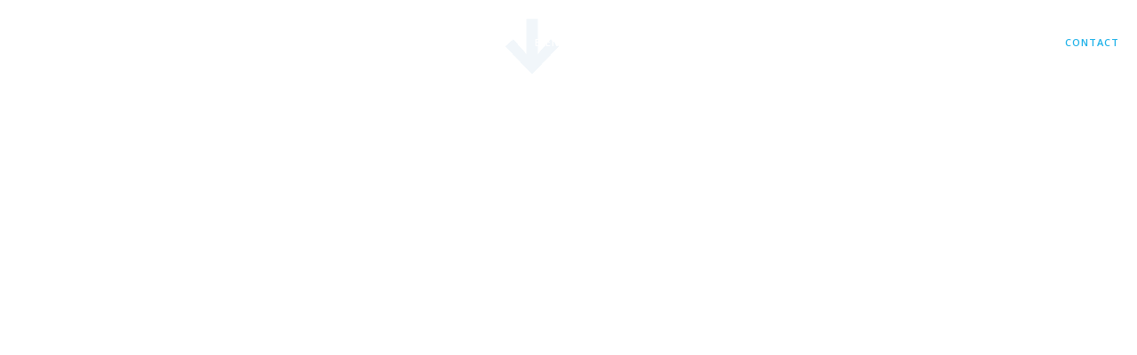

--- FILE ---
content_type: text/html; charset=UTF-8
request_url: https://davidiltis.com/manoir-xixeme/full-screen-manoir-xixe/
body_size: 9165
content:
<!doctype html>
<html class="no-js" lang="fr">
        <head>
        <title>david-iltis-architecte-mulhouse-manoir-style-cotage - DAVID ILTIS&nbsp;|&nbsp;
DAVID ILTIS</title>
        <meta name="description" content="Architecte d'intérieur Mulhouse pour professionnel et particulier | David Iltis. Projets de rénovation, décoration ou création d'espaces en Alsace.">
        <meta name="keywords" content="alsace, ambiance urbaine,agencement,aménagement,archi, archi intérieur,architecte intérieur,architectured'intérieur,architectemulhouse,architecture,architecte région mulhousienne,architecte 68,architecte mulhouse,agencement,agence architecture,agence architecture intérieur,agence décoration,agence décoration intérieur,assistance maîtrise d'ouvrage,aménagement,extérieur,appartement,appartement,design,appartement,contemporain,agréé,amélioration,amélioration espace,amélioration intérieur,accessibilité,accessibilité handicapé,autorisation de travaux,bricolage,bureau,bar,bâtiments,conseil,couleur,cuisine,création,cabinet professionnel,cabinet architecte intérieur,cabinet étude architecte,concours,concept,conception,conseils,coach déco,coaching déco,construction,construction de maison individuelle,contemporaine,création de piscines,création architecte,chambre,chaise,décorateur intérieur,déco intérieure,décoration,design,déco scandinave,déco minimaliste,environnement,étude de projet,espace,espace vide,espace intérieur,étude,extérieur,extension rénovation complète,fonctionnel,fluide,haut-rhin,home staging,house,idées déco,idées décoration,idées intérieur,intérieur design,immeuble,intérieur design,intérieur,intérieur scandinave,intérieur minimaliste,lieux,loft,lumière,luminaire,local,locaux commerciaux,maison individuelle,mobilier,marchés publiquesmaître d'œuvre,mobilier,mulhouse,minimaliste,modification,modification intérieur,meuble,nouveauté,particulier,piscine,plan,plan 3d,perspective,perspective 3d,professionnel,permis de construire,projet,projet déco,projet rénovation,rénovation intérieur,restauration,restaurant,réhabilitation,relooking,salon,style mondrian,salle de bains,style minimaliste,style scandinave,style nordique,travaux,tendance,thermique,transformation,transformation, intérieur,volumes,vision globale,visuel, visuel 3d, Arnaud Klein (DESIKON,S'kiss, Delphine FUCHS, spice architecture interieure, J'OSE Architecte d'intérieur,Julie Sonntag, concept home design,Charlotte Wimmer,beauté intérieure">
        <meta charset="utf-8">
        <meta name="author" content="David Iltis">
        <meta name="viewport" content="width=device-width,initial-scale=1.0,maximum-scale=1" />
        <!-- favicon -->
        <link rel="shortcut icon" href="https://davidiltis.com/wp-content/themes/wpdavidiltis/images/costums/favicon.png">
        <link rel="apple-touch-icon" href="https://davidiltis.com/wp-content/themes/wpdavidiltis/images/costums/apple-touch-icon-57x57.png">
        <link rel="apple-touch-icon" sizes="72x72" href="https://davidiltis.com/wp-content/themes/wpdavidiltis/images/costums/apple-touch-icon-72x72.png">
        <link rel="apple-touch-icon" sizes="114x114" href="https://davidiltis.com/wp-content/themes/wpdavidiltis/images/costums/apple-touch-icon-114x114.png">
        <!-- animation -->
        <link rel="stylesheet" href="https://davidiltis.com/wp-content/themes/wpdavidiltis/css/animate.css" />
        <!-- bootstrap -->
        <link rel="stylesheet" href="https://davidiltis.com/wp-content/themes/wpdavidiltis/css/bootstrap.css" />
        <!-- et line icon -->
        <link rel="stylesheet" href="https://davidiltis.com/wp-content/themes/wpdavidiltis/css/et-line-icons.css" />
        <!-- font-awesome icon -->
        <link rel="stylesheet" href="https://davidiltis.com/wp-content/themes/wpdavidiltis/css/font-awesome.min.css" />
        <!-- revolution slider -->
       <link rel="stylesheet" href="https://davidiltis.com/wp-content/themes/wpdavidiltis/css/extralayers.css" />
        <link rel="stylesheet" href="https://davidiltis.com/wp-content/themes/wpdavidiltis/css/settings.css" />
        <!-- magnific popup -->
        <link rel="stylesheet" href="https://davidiltis.com/wp-content/themes/wpdavidiltis/css/magnific-popup.css" />
        <!-- owl carousel -->
        <link rel="stylesheet" href="https://davidiltis.com/wp-content/themes/wpdavidiltis/css/owl.carousel.css" />
        <link rel="stylesheet" href="https://davidiltis.com/wp-content/themes/wpdavidiltis/css/owl.transitions.css" />
        <!--<link rel="stylesheet" href="https://davidiltis.com/wp-content/themes/wpdavidiltis/css/full-slider.css" />-->
        <!-- text animation -->
        <link rel="stylesheet" href="https://davidiltis.com/wp-content/themes/wpdavidiltis/css/text-effect.css" />
        <!-- hamburger menu  -->
       <!-- <link rel="stylesheet" href="https://davidiltis.com/wp-content/themes/wpdavidiltis/css/menu-hamburger.css" />-->
        <!--[if IE]>-->
        <link rel="stylesheet" href="https://cdnjs.cloudflare.com/ajax/libs/normalize/5.0.0/normalize.min.css">
       <!-- CSS Style -->
		<link rel="stylesheet" type="text/css" href="https://davidiltis.com/wp-content/themes/wpdavidiltis/style.css">
        <!-- responsive -->
        <link rel="stylesheet" href="https://davidiltis.com/wp-content/themes/wpdavidiltis/css/responsive.css" />
        <link rel="stylesheet" type="text/css" href="https://davidiltis.com/wp-content/themes/wpdavidiltis/css/buttons.css" />
        <script src="https://use.fontawesome.com/ea1069b227.js"></script>
        <!--[if IE]>
            <link rel="stylesheet" href="https://davidiltis.com/wp-content/themes/wpdavidiltis/css/style-ie.css" />
        <![endif]-->
        <!--[if IE]>
            <script src="js/html5shiv.js"></script>

        <![endif]-->
        <!--GOOGLE CAPTACHA-->
        <script src='https://www.google.com/recaptcha/api.js'></script>
        <!-- Global site tag (gtag.js) - Google Analytics -->
<script async src="https://www.googletagmanager.com/gtag/js?id=UA-108036425-1"></script>
<script>
  window.dataLayer = window.dataLayer || [];
  function gtag(){dataLayer.push(arguments);}
  gtag('js', new Date());
  gtag('config', 'UA-108036425-1');
</script>






<meta name='robots' content='index, follow, max-image-preview:large, max-snippet:-1, max-video-preview:-1' />
	<style>img:is([sizes="auto" i], [sizes^="auto," i]) { contain-intrinsic-size: 3000px 1500px }</style>
	
	<!-- This site is optimized with the Yoast SEO plugin v26.7 - https://yoast.com/wordpress/plugins/seo/ -->
	<link rel="canonical" href="https://davidiltis.com/manoir-xixeme/full-screen-manoir-xixe/" />
	<meta property="og:locale" content="fr_FR" />
	<meta property="og:type" content="article" />
	<meta property="og:title" content="david-iltis-architecte-mulhouse-manoir-style-cotage - DAVID ILTIS" />
	<meta property="og:url" content="https://davidiltis.com/manoir-xixeme/full-screen-manoir-xixe/" />
	<meta property="og:site_name" content="DAVID ILTIS" />
	<meta property="article:modified_time" content="2017-08-08T14:19:03+00:00" />
	<meta property="og:image" content="https://davidiltis.com/manoir-xixeme/full-screen-manoir-xixe" />
	<meta property="og:image:width" content="2880" />
	<meta property="og:image:height" content="1800" />
	<meta property="og:image:type" content="image/jpeg" />
	<meta name="twitter:card" content="summary_large_image" />
	<script type="application/ld+json" class="yoast-schema-graph">{"@context":"https://schema.org","@graph":[{"@type":"WebPage","@id":"https://davidiltis.com/manoir-xixeme/full-screen-manoir-xixe/","url":"https://davidiltis.com/manoir-xixeme/full-screen-manoir-xixe/","name":"david-iltis-architecte-mulhouse-manoir-style-cotage - DAVID ILTIS","isPartOf":{"@id":"https://davidiltis.com/#website"},"primaryImageOfPage":{"@id":"https://davidiltis.com/manoir-xixeme/full-screen-manoir-xixe/#primaryimage"},"image":{"@id":"https://davidiltis.com/manoir-xixeme/full-screen-manoir-xixe/#primaryimage"},"thumbnailUrl":"https://davidiltis.com/wp-content/uploads/2017/05/Full-screen-Manoir-XIXe.jpg","datePublished":"2017-07-21T10:43:29+00:00","dateModified":"2017-08-08T14:19:03+00:00","breadcrumb":{"@id":"https://davidiltis.com/manoir-xixeme/full-screen-manoir-xixe/#breadcrumb"},"inLanguage":"fr-FR","potentialAction":[{"@type":"ReadAction","target":["https://davidiltis.com/manoir-xixeme/full-screen-manoir-xixe/"]}]},{"@type":"ImageObject","inLanguage":"fr-FR","@id":"https://davidiltis.com/manoir-xixeme/full-screen-manoir-xixe/#primaryimage","url":"https://davidiltis.com/wp-content/uploads/2017/05/Full-screen-Manoir-XIXe.jpg","contentUrl":"https://davidiltis.com/wp-content/uploads/2017/05/Full-screen-Manoir-XIXe.jpg","width":2880,"height":1800},{"@type":"BreadcrumbList","@id":"https://davidiltis.com/manoir-xixeme/full-screen-manoir-xixe/#breadcrumb","itemListElement":[{"@type":"ListItem","position":1,"name":"Accueil","item":"https://davidiltis.com/"},{"@type":"ListItem","position":2,"name":"MANOIR XIXème","item":"https://davidiltis.com/manoir-xixeme/"},{"@type":"ListItem","position":3,"name":"david-iltis-architecte-mulhouse-manoir-style-cotage"}]},{"@type":"WebSite","@id":"https://davidiltis.com/#website","url":"https://davidiltis.com/","name":"DAVID ILTIS","description":"Architecte d&#039;Intérieur Mulhouse","publisher":{"@id":"https://davidiltis.com/#organization"},"potentialAction":[{"@type":"SearchAction","target":{"@type":"EntryPoint","urlTemplate":"https://davidiltis.com/?s={search_term_string}"},"query-input":{"@type":"PropertyValueSpecification","valueRequired":true,"valueName":"search_term_string"}}],"inLanguage":"fr-FR"},{"@type":"Organization","@id":"https://davidiltis.com/#organization","name":"DAVID ILTIS","url":"https://davidiltis.com/","logo":{"@type":"ImageObject","inLanguage":"fr-FR","@id":"https://davidiltis.com/#/schema/logo/image/","url":"https://davidiltis.com/wp-content/uploads/2024/09/david-iltis-logo-white.svg","contentUrl":"https://davidiltis.com/wp-content/uploads/2024/09/david-iltis-logo-white.svg","width":"1024","height":"1024","caption":"DAVID ILTIS"},"image":{"@id":"https://davidiltis.com/#/schema/logo/image/"}}]}</script>
	<!-- / Yoast SEO plugin. -->


<script type="text/javascript">
/* <![CDATA[ */
window._wpemojiSettings = {"baseUrl":"https:\/\/s.w.org\/images\/core\/emoji\/16.0.1\/72x72\/","ext":".png","svgUrl":"https:\/\/s.w.org\/images\/core\/emoji\/16.0.1\/svg\/","svgExt":".svg","source":{"concatemoji":"https:\/\/davidiltis.com\/wp-includes\/js\/wp-emoji-release.min.js?ver=6.8.3"}};
/*! This file is auto-generated */
!function(s,n){var o,i,e;function c(e){try{var t={supportTests:e,timestamp:(new Date).valueOf()};sessionStorage.setItem(o,JSON.stringify(t))}catch(e){}}function p(e,t,n){e.clearRect(0,0,e.canvas.width,e.canvas.height),e.fillText(t,0,0);var t=new Uint32Array(e.getImageData(0,0,e.canvas.width,e.canvas.height).data),a=(e.clearRect(0,0,e.canvas.width,e.canvas.height),e.fillText(n,0,0),new Uint32Array(e.getImageData(0,0,e.canvas.width,e.canvas.height).data));return t.every(function(e,t){return e===a[t]})}function u(e,t){e.clearRect(0,0,e.canvas.width,e.canvas.height),e.fillText(t,0,0);for(var n=e.getImageData(16,16,1,1),a=0;a<n.data.length;a++)if(0!==n.data[a])return!1;return!0}function f(e,t,n,a){switch(t){case"flag":return n(e,"\ud83c\udff3\ufe0f\u200d\u26a7\ufe0f","\ud83c\udff3\ufe0f\u200b\u26a7\ufe0f")?!1:!n(e,"\ud83c\udde8\ud83c\uddf6","\ud83c\udde8\u200b\ud83c\uddf6")&&!n(e,"\ud83c\udff4\udb40\udc67\udb40\udc62\udb40\udc65\udb40\udc6e\udb40\udc67\udb40\udc7f","\ud83c\udff4\u200b\udb40\udc67\u200b\udb40\udc62\u200b\udb40\udc65\u200b\udb40\udc6e\u200b\udb40\udc67\u200b\udb40\udc7f");case"emoji":return!a(e,"\ud83e\udedf")}return!1}function g(e,t,n,a){var r="undefined"!=typeof WorkerGlobalScope&&self instanceof WorkerGlobalScope?new OffscreenCanvas(300,150):s.createElement("canvas"),o=r.getContext("2d",{willReadFrequently:!0}),i=(o.textBaseline="top",o.font="600 32px Arial",{});return e.forEach(function(e){i[e]=t(o,e,n,a)}),i}function t(e){var t=s.createElement("script");t.src=e,t.defer=!0,s.head.appendChild(t)}"undefined"!=typeof Promise&&(o="wpEmojiSettingsSupports",i=["flag","emoji"],n.supports={everything:!0,everythingExceptFlag:!0},e=new Promise(function(e){s.addEventListener("DOMContentLoaded",e,{once:!0})}),new Promise(function(t){var n=function(){try{var e=JSON.parse(sessionStorage.getItem(o));if("object"==typeof e&&"number"==typeof e.timestamp&&(new Date).valueOf()<e.timestamp+604800&&"object"==typeof e.supportTests)return e.supportTests}catch(e){}return null}();if(!n){if("undefined"!=typeof Worker&&"undefined"!=typeof OffscreenCanvas&&"undefined"!=typeof URL&&URL.createObjectURL&&"undefined"!=typeof Blob)try{var e="postMessage("+g.toString()+"("+[JSON.stringify(i),f.toString(),p.toString(),u.toString()].join(",")+"));",a=new Blob([e],{type:"text/javascript"}),r=new Worker(URL.createObjectURL(a),{name:"wpTestEmojiSupports"});return void(r.onmessage=function(e){c(n=e.data),r.terminate(),t(n)})}catch(e){}c(n=g(i,f,p,u))}t(n)}).then(function(e){for(var t in e)n.supports[t]=e[t],n.supports.everything=n.supports.everything&&n.supports[t],"flag"!==t&&(n.supports.everythingExceptFlag=n.supports.everythingExceptFlag&&n.supports[t]);n.supports.everythingExceptFlag=n.supports.everythingExceptFlag&&!n.supports.flag,n.DOMReady=!1,n.readyCallback=function(){n.DOMReady=!0}}).then(function(){return e}).then(function(){var e;n.supports.everything||(n.readyCallback(),(e=n.source||{}).concatemoji?t(e.concatemoji):e.wpemoji&&e.twemoji&&(t(e.twemoji),t(e.wpemoji)))}))}((window,document),window._wpemojiSettings);
/* ]]> */
</script>
<style id='wp-emoji-styles-inline-css' type='text/css'>

	img.wp-smiley, img.emoji {
		display: inline !important;
		border: none !important;
		box-shadow: none !important;
		height: 1em !important;
		width: 1em !important;
		margin: 0 0.07em !important;
		vertical-align: -0.1em !important;
		background: none !important;
		padding: 0 !important;
	}
</style>
<link rel='stylesheet' id='wp-block-library-css' href='https://davidiltis.com/wp-includes/css/dist/block-library/style.min.css?ver=6.8.3' type='text/css' media='all' />
<style id='classic-theme-styles-inline-css' type='text/css'>
/*! This file is auto-generated */
.wp-block-button__link{color:#fff;background-color:#32373c;border-radius:9999px;box-shadow:none;text-decoration:none;padding:calc(.667em + 2px) calc(1.333em + 2px);font-size:1.125em}.wp-block-file__button{background:#32373c;color:#fff;text-decoration:none}
</style>
<style id='global-styles-inline-css' type='text/css'>
:root{--wp--preset--aspect-ratio--square: 1;--wp--preset--aspect-ratio--4-3: 4/3;--wp--preset--aspect-ratio--3-4: 3/4;--wp--preset--aspect-ratio--3-2: 3/2;--wp--preset--aspect-ratio--2-3: 2/3;--wp--preset--aspect-ratio--16-9: 16/9;--wp--preset--aspect-ratio--9-16: 9/16;--wp--preset--color--black: #000000;--wp--preset--color--cyan-bluish-gray: #abb8c3;--wp--preset--color--white: #ffffff;--wp--preset--color--pale-pink: #f78da7;--wp--preset--color--vivid-red: #cf2e2e;--wp--preset--color--luminous-vivid-orange: #ff6900;--wp--preset--color--luminous-vivid-amber: #fcb900;--wp--preset--color--light-green-cyan: #7bdcb5;--wp--preset--color--vivid-green-cyan: #00d084;--wp--preset--color--pale-cyan-blue: #8ed1fc;--wp--preset--color--vivid-cyan-blue: #0693e3;--wp--preset--color--vivid-purple: #9b51e0;--wp--preset--gradient--vivid-cyan-blue-to-vivid-purple: linear-gradient(135deg,rgba(6,147,227,1) 0%,rgb(155,81,224) 100%);--wp--preset--gradient--light-green-cyan-to-vivid-green-cyan: linear-gradient(135deg,rgb(122,220,180) 0%,rgb(0,208,130) 100%);--wp--preset--gradient--luminous-vivid-amber-to-luminous-vivid-orange: linear-gradient(135deg,rgba(252,185,0,1) 0%,rgba(255,105,0,1) 100%);--wp--preset--gradient--luminous-vivid-orange-to-vivid-red: linear-gradient(135deg,rgba(255,105,0,1) 0%,rgb(207,46,46) 100%);--wp--preset--gradient--very-light-gray-to-cyan-bluish-gray: linear-gradient(135deg,rgb(238,238,238) 0%,rgb(169,184,195) 100%);--wp--preset--gradient--cool-to-warm-spectrum: linear-gradient(135deg,rgb(74,234,220) 0%,rgb(151,120,209) 20%,rgb(207,42,186) 40%,rgb(238,44,130) 60%,rgb(251,105,98) 80%,rgb(254,248,76) 100%);--wp--preset--gradient--blush-light-purple: linear-gradient(135deg,rgb(255,206,236) 0%,rgb(152,150,240) 100%);--wp--preset--gradient--blush-bordeaux: linear-gradient(135deg,rgb(254,205,165) 0%,rgb(254,45,45) 50%,rgb(107,0,62) 100%);--wp--preset--gradient--luminous-dusk: linear-gradient(135deg,rgb(255,203,112) 0%,rgb(199,81,192) 50%,rgb(65,88,208) 100%);--wp--preset--gradient--pale-ocean: linear-gradient(135deg,rgb(255,245,203) 0%,rgb(182,227,212) 50%,rgb(51,167,181) 100%);--wp--preset--gradient--electric-grass: linear-gradient(135deg,rgb(202,248,128) 0%,rgb(113,206,126) 100%);--wp--preset--gradient--midnight: linear-gradient(135deg,rgb(2,3,129) 0%,rgb(40,116,252) 100%);--wp--preset--font-size--small: 13px;--wp--preset--font-size--medium: 20px;--wp--preset--font-size--large: 36px;--wp--preset--font-size--x-large: 42px;--wp--preset--spacing--20: 0.44rem;--wp--preset--spacing--30: 0.67rem;--wp--preset--spacing--40: 1rem;--wp--preset--spacing--50: 1.5rem;--wp--preset--spacing--60: 2.25rem;--wp--preset--spacing--70: 3.38rem;--wp--preset--spacing--80: 5.06rem;--wp--preset--shadow--natural: 6px 6px 9px rgba(0, 0, 0, 0.2);--wp--preset--shadow--deep: 12px 12px 50px rgba(0, 0, 0, 0.4);--wp--preset--shadow--sharp: 6px 6px 0px rgba(0, 0, 0, 0.2);--wp--preset--shadow--outlined: 6px 6px 0px -3px rgba(255, 255, 255, 1), 6px 6px rgba(0, 0, 0, 1);--wp--preset--shadow--crisp: 6px 6px 0px rgba(0, 0, 0, 1);}:where(.is-layout-flex){gap: 0.5em;}:where(.is-layout-grid){gap: 0.5em;}body .is-layout-flex{display: flex;}.is-layout-flex{flex-wrap: wrap;align-items: center;}.is-layout-flex > :is(*, div){margin: 0;}body .is-layout-grid{display: grid;}.is-layout-grid > :is(*, div){margin: 0;}:where(.wp-block-columns.is-layout-flex){gap: 2em;}:where(.wp-block-columns.is-layout-grid){gap: 2em;}:where(.wp-block-post-template.is-layout-flex){gap: 1.25em;}:where(.wp-block-post-template.is-layout-grid){gap: 1.25em;}.has-black-color{color: var(--wp--preset--color--black) !important;}.has-cyan-bluish-gray-color{color: var(--wp--preset--color--cyan-bluish-gray) !important;}.has-white-color{color: var(--wp--preset--color--white) !important;}.has-pale-pink-color{color: var(--wp--preset--color--pale-pink) !important;}.has-vivid-red-color{color: var(--wp--preset--color--vivid-red) !important;}.has-luminous-vivid-orange-color{color: var(--wp--preset--color--luminous-vivid-orange) !important;}.has-luminous-vivid-amber-color{color: var(--wp--preset--color--luminous-vivid-amber) !important;}.has-light-green-cyan-color{color: var(--wp--preset--color--light-green-cyan) !important;}.has-vivid-green-cyan-color{color: var(--wp--preset--color--vivid-green-cyan) !important;}.has-pale-cyan-blue-color{color: var(--wp--preset--color--pale-cyan-blue) !important;}.has-vivid-cyan-blue-color{color: var(--wp--preset--color--vivid-cyan-blue) !important;}.has-vivid-purple-color{color: var(--wp--preset--color--vivid-purple) !important;}.has-black-background-color{background-color: var(--wp--preset--color--black) !important;}.has-cyan-bluish-gray-background-color{background-color: var(--wp--preset--color--cyan-bluish-gray) !important;}.has-white-background-color{background-color: var(--wp--preset--color--white) !important;}.has-pale-pink-background-color{background-color: var(--wp--preset--color--pale-pink) !important;}.has-vivid-red-background-color{background-color: var(--wp--preset--color--vivid-red) !important;}.has-luminous-vivid-orange-background-color{background-color: var(--wp--preset--color--luminous-vivid-orange) !important;}.has-luminous-vivid-amber-background-color{background-color: var(--wp--preset--color--luminous-vivid-amber) !important;}.has-light-green-cyan-background-color{background-color: var(--wp--preset--color--light-green-cyan) !important;}.has-vivid-green-cyan-background-color{background-color: var(--wp--preset--color--vivid-green-cyan) !important;}.has-pale-cyan-blue-background-color{background-color: var(--wp--preset--color--pale-cyan-blue) !important;}.has-vivid-cyan-blue-background-color{background-color: var(--wp--preset--color--vivid-cyan-blue) !important;}.has-vivid-purple-background-color{background-color: var(--wp--preset--color--vivid-purple) !important;}.has-black-border-color{border-color: var(--wp--preset--color--black) !important;}.has-cyan-bluish-gray-border-color{border-color: var(--wp--preset--color--cyan-bluish-gray) !important;}.has-white-border-color{border-color: var(--wp--preset--color--white) !important;}.has-pale-pink-border-color{border-color: var(--wp--preset--color--pale-pink) !important;}.has-vivid-red-border-color{border-color: var(--wp--preset--color--vivid-red) !important;}.has-luminous-vivid-orange-border-color{border-color: var(--wp--preset--color--luminous-vivid-orange) !important;}.has-luminous-vivid-amber-border-color{border-color: var(--wp--preset--color--luminous-vivid-amber) !important;}.has-light-green-cyan-border-color{border-color: var(--wp--preset--color--light-green-cyan) !important;}.has-vivid-green-cyan-border-color{border-color: var(--wp--preset--color--vivid-green-cyan) !important;}.has-pale-cyan-blue-border-color{border-color: var(--wp--preset--color--pale-cyan-blue) !important;}.has-vivid-cyan-blue-border-color{border-color: var(--wp--preset--color--vivid-cyan-blue) !important;}.has-vivid-purple-border-color{border-color: var(--wp--preset--color--vivid-purple) !important;}.has-vivid-cyan-blue-to-vivid-purple-gradient-background{background: var(--wp--preset--gradient--vivid-cyan-blue-to-vivid-purple) !important;}.has-light-green-cyan-to-vivid-green-cyan-gradient-background{background: var(--wp--preset--gradient--light-green-cyan-to-vivid-green-cyan) !important;}.has-luminous-vivid-amber-to-luminous-vivid-orange-gradient-background{background: var(--wp--preset--gradient--luminous-vivid-amber-to-luminous-vivid-orange) !important;}.has-luminous-vivid-orange-to-vivid-red-gradient-background{background: var(--wp--preset--gradient--luminous-vivid-orange-to-vivid-red) !important;}.has-very-light-gray-to-cyan-bluish-gray-gradient-background{background: var(--wp--preset--gradient--very-light-gray-to-cyan-bluish-gray) !important;}.has-cool-to-warm-spectrum-gradient-background{background: var(--wp--preset--gradient--cool-to-warm-spectrum) !important;}.has-blush-light-purple-gradient-background{background: var(--wp--preset--gradient--blush-light-purple) !important;}.has-blush-bordeaux-gradient-background{background: var(--wp--preset--gradient--blush-bordeaux) !important;}.has-luminous-dusk-gradient-background{background: var(--wp--preset--gradient--luminous-dusk) !important;}.has-pale-ocean-gradient-background{background: var(--wp--preset--gradient--pale-ocean) !important;}.has-electric-grass-gradient-background{background: var(--wp--preset--gradient--electric-grass) !important;}.has-midnight-gradient-background{background: var(--wp--preset--gradient--midnight) !important;}.has-small-font-size{font-size: var(--wp--preset--font-size--small) !important;}.has-medium-font-size{font-size: var(--wp--preset--font-size--medium) !important;}.has-large-font-size{font-size: var(--wp--preset--font-size--large) !important;}.has-x-large-font-size{font-size: var(--wp--preset--font-size--x-large) !important;}
:where(.wp-block-post-template.is-layout-flex){gap: 1.25em;}:where(.wp-block-post-template.is-layout-grid){gap: 1.25em;}
:where(.wp-block-columns.is-layout-flex){gap: 2em;}:where(.wp-block-columns.is-layout-grid){gap: 2em;}
:root :where(.wp-block-pullquote){font-size: 1.5em;line-height: 1.6;}
</style>
<link rel='stylesheet' id='responsive-lightbox-nivo-css' href='https://davidiltis.com/wp-content/plugins/responsive-lightbox/assets/nivo/nivo-lightbox.min.css?ver=1.3.1' type='text/css' media='all' />
<link rel='stylesheet' id='responsive-lightbox-nivo-default-css' href='https://davidiltis.com/wp-content/plugins/responsive-lightbox/assets/nivo/themes/default/default.css?ver=1.3.1' type='text/css' media='all' />
<link rel='stylesheet' id='wpccp-css' href='https://davidiltis.com/wp-content/plugins/wp-content-copy-protection/assets/css/style.min.css?ver=1689501756' type='text/css' media='all' />
<script type="text/javascript" src="https://davidiltis.com/wp-includes/js/jquery/jquery.min.js?ver=3.7.1" id="jquery-core-js"></script>
<script type="text/javascript" src="https://davidiltis.com/wp-includes/js/jquery/jquery-migrate.min.js?ver=3.4.1" id="jquery-migrate-js"></script>
<script type="text/javascript" src="https://davidiltis.com/wp-content/plugins/responsive-lightbox/assets/dompurify/purify.min.js?ver=3.3.1" id="dompurify-js"></script>
<script type="text/javascript" id="responsive-lightbox-sanitizer-js-before">
/* <![CDATA[ */
window.RLG = window.RLG || {}; window.RLG.sanitizeAllowedHosts = ["youtube.com","www.youtube.com","youtu.be","vimeo.com","player.vimeo.com"];
/* ]]> */
</script>
<script type="text/javascript" src="https://davidiltis.com/wp-content/plugins/responsive-lightbox/js/sanitizer.js?ver=2.6.1" id="responsive-lightbox-sanitizer-js"></script>
<script type="text/javascript" src="https://davidiltis.com/wp-content/plugins/responsive-lightbox/assets/nivo/nivo-lightbox.min.js?ver=1.3.1" id="responsive-lightbox-nivo-js"></script>
<script type="text/javascript" src="https://davidiltis.com/wp-includes/js/underscore.min.js?ver=1.13.7" id="underscore-js"></script>
<script type="text/javascript" src="https://davidiltis.com/wp-content/plugins/responsive-lightbox/assets/infinitescroll/infinite-scroll.pkgd.min.js?ver=4.0.1" id="responsive-lightbox-infinite-scroll-js"></script>
<script type="text/javascript" id="responsive-lightbox-js-before">
/* <![CDATA[ */
var rlArgs = {"script":"nivo","selector":"lightbox","customEvents":"","activeGalleries":true,"effect":"fall","clickOverlayToClose":true,"keyboardNav":true,"errorMessage":"The requested content cannot be loaded. Please try again later.","woocommerce_gallery":false,"ajaxurl":"https:\/\/davidiltis.com\/wp-admin\/admin-ajax.php","nonce":"d23256c3e9","preview":false,"postId":269,"scriptExtension":false};
/* ]]> */
</script>
<script type="text/javascript" src="https://davidiltis.com/wp-content/plugins/responsive-lightbox/js/front.js?ver=2.6.1" id="responsive-lightbox-js"></script>
<link rel="https://api.w.org/" href="https://davidiltis.com/wp-json/" /><link rel="alternate" title="JSON" type="application/json" href="https://davidiltis.com/wp-json/wp/v2/media/269" /><link rel="EditURI" type="application/rsd+xml" title="RSD" href="https://davidiltis.com/xmlrpc.php?rsd" />
<meta name="generator" content="WordPress 6.8.3" />
<link rel='shortlink' href='https://davidiltis.com/?p=269' />
<link rel="alternate" title="oEmbed (JSON)" type="application/json+oembed" href="https://davidiltis.com/wp-json/oembed/1.0/embed?url=https%3A%2F%2Fdavidiltis.com%2Fmanoir-xixeme%2Ffull-screen-manoir-xixe%2F" />
<link rel="alternate" title="oEmbed (XML)" type="text/xml+oembed" href="https://davidiltis.com/wp-json/oembed/1.0/embed?url=https%3A%2F%2Fdavidiltis.com%2Fmanoir-xixeme%2Ffull-screen-manoir-xixe%2F&#038;format=xml" />

<div align="center">
	<noscript>
		<div style="position:fixed; top:0px; left:0px; z-index:3000; height:100%; width:100%; background-color:#FFFFFF">
			<br/><br/>
			<div style="font-family: Tahoma; font-size: 14px; background-color:#FFFFCC; border: 1pt solid Black; padding: 10pt;">
				Sorry, you have Javascript Disabled! To see this page as it is meant to appear, please enable your Javascript!
			</div>
		</div>
	</noscript>
</div>
</head>

<!-- navigation -->
<nav class="navbar navbar-default navbar-fixed-top nav-transparent overlay-nav sticky-nav nav-white nav-border-bottom" role="navigation">
          <div class="container-fluid-menu">
   <div class="row">
              <div class="col-md-1 col-sm-1 col-xs-3">
              </div>
              
              
              <div class="col-md-3 col-sm-12 col-xs-6"><span><a class="logo-light" href="/"><img alt="" src="https://davidiltis.com/wp-content/themes/wpdavidiltis/images/david-iltis-logo-white.svg" class="logo"/></a><a class="logo-dark" href="/"><img alt="david iltis architecte" src="https://davidiltis.com/wp-content/themes/wpdavidiltis/images/david-iltis-logo-black.svg" class="logo"/></a>
              </span>
              </div>
              
             
       <!-- toggle navigation -->
                    <div class="navbar-header col-sm-8 col-xs-2 pull-right">
                        <button type="button" class="navbar-toggle" data-toggle="collapse" data-target=".navbar-collapse"> <span class="sr-only">MENU</span> <span class="icon-bar"></span> <span class="icon-bar"></span> <span class="icon-bar"></span> </button>
                    </div>
                    <!-- toggle navigation end -->
            	<div class="col-md-8 text-right">
					<div class="navbar-collapse collapse">
					   <ul class="nav navbar-nav navbar-right">
					    <li><a href="/">Bienvenue</a> </li>
						<li><a href="/realisation">Réalisations</a> </li>
						<li><a href="/#collaborer">Collaborer</a> </li>         
						<li><a href="/#services">Mes Tarifs</a> </li>
						<li><a href="/qui-suis-je">Qui suis-je ?</a> </li>
						<li><a href="/#contact" class="blue-color">Contact</a> </li>			 			
					   </ul>
				  </div>
				</div>                        
 	</div>
</nav>
<!-- fin navigation --> 

<section class="parallax-fix full-screen no-padding parallax5">
           	
            <div class="overlay-gray"></div>
            <img class="parallax-background-img" src="" alt="" />
            <div class="container full-screen position-relative">
                <div class="slider-typography">
                    <div class="slider-text-middle-main-single-page">
                        <div class="slider-text-middle slider-text-middle2 personal-name animated fadeIn centrer-text">
                            <h1 class="white-text title-extra-large">david-iltis-architecte-mulhouse-manoir-style-cotage</h1>
                            <span class="cd-headline letters type text-uppercase">
                                <span class="cd-words-wrapper waiting">
                                    <b class="is-visible main-font text-large font-weight-400"> <span class="text-uppercase white-text"></span></b>  
                                </span>
                            </span>
                              
                        </div>
   
                    </div>
                </div> 
                 <div class="bounce size-arrow-single-accueil">
	<a href="#contenu" class="inner-link"><img src="https://davidiltis.com/wp-content/themes/wpdavidiltis/images/arrow-down-white.png" alt="architecte d'intérieur mulhouse strasbourg paris newyork designer landscape"></a>
</div>               
            </div>
                           
  
</section>
        
        
        
  
       

        <!-- content section -->
        <section class="content-section pt-15" id="contenu">
            <div class="container">
                <div class="row">
                    <div class="col-md-12 col-sm-10 text-large center-col text-center">
                        <p class="no-margin-bottom wow fadeInUp"></p>
                    </div>
                </div>
            </div>
        </section>
        <!-- end content section -->

        <!-- main project images -->
        <section id="project-img-small" class="no-padding-top">
            <div class="container">
                <div class="row">
                                    </div>
            </div>
        </section>
        <!-- end main project images -->

        <section class="no-padding">
            <div class="container no-padding">
                <div class="row project-content no-padding no-margin">
                    <div class="col-md-12 col-sm-10 center-col text-med">
                                            </div>
                </div>
            </div>
        </section>
    
    
<!--

--- FILE ---
content_type: text/css
request_url: https://davidiltis.com/wp-content/themes/wpdavidiltis/css/extralayers.css
body_size: 5527
content:

/**********************************************************
***********************************************************
***********************************************************



   SOME MORE LAYER EXAMPLES, USE ONLY WHICH YOU NEED,
   TO SAVE LOAD TIME 



***********************************************************
***********************************************************
***********************************************************/

.tp-banner-container * {transition-timing-function: none; -moz-transition-timing-function: none; -webkit-transition-timing-function: none; -o-transition-timing-function: none; transition-duration: 0s; -moz-transition-duration: 0s; -webkit-transition-duration: 0s; -o-transition-duration: 0s;}


.tp-banner-container{ width:100%; position:relative; padding:0; z-index: 0;}
.tp-banner{ width:100%;	position:relative;}
.tp-banner-fullscreen-container {width:100%; position:relative; padding:0;}
.tp-caption.medium_grey {
    position:absolute;
    color:#fff;
    text-shadow:0px 2px 5px rgba(0, 0, 0, 0.5);
    font-weight:700;
    font-size:20px;
    line-height:20px;
    font-family:Arial;
    padding:2px 4px;
    margin:0px;
    border-width:0px;
    border-style:none;
    background-color:#888;
    white-space:nowrap;
}

.tp-caption.small_text {
    position:absolute;
    color:#fff;
    text-shadow:0px 2px 5px rgba(0, 0, 0, 0.5);
    font-weight:700;
    font-size:14px;
    line-height:20px;
    font-family:Arial;
    margin:0px;
    border-width:0px;
    border-style:none;
    white-space:nowrap;
}

.tp-caption.medium_text {
    position:absolute;
    color:#fff;
    text-shadow:0px 2px 5px rgba(0, 0, 0, 0.5);
    font-weight:700;
    font-size:20px;
    line-height:20px;
    font-family:Arial;
    margin:0px;
    border-width:0px;
    border-style:none;
    white-space:nowrap;
}

.tp-caption.large_text {
    position:absolute;
    color:#fff;
    text-shadow:0px 2px 5px rgba(0, 0, 0, 0.5);
    font-weight:700;
    font-size:40px;
    line-height:40px;
    font-family:Arial;
    margin:0px;
    border-width:0px;
    border-style:none;
    white-space:nowrap;
}

.tp-caption.very_large_text {
    position:absolute;
    color:#fff;
    /*text-shadow:0px 2px 5px rgba(0, 0, 0, 0.5);*/
    font-weight:800;
    font-size:70px;
    line-height:60px;
    font-family: "Open Sans",sans-serif;
    margin:0px;
    border-width:0px;
    border-style:none;
    white-space:nowrap;
    letter-spacing:-2px;
}

.tp-caption.very_big_white {
    position:absolute;
    color:#fff;
    text-shadow:none;
    font-weight:800;
    font-size:60px;
    line-height:60px;
    font-family:Arial;
    margin:0px;
    border-width:0px;
    border-style:none;
    white-space:nowrap;
    padding:0px 4px;
    padding-top:1px;
    background-color:#000;
}

.tp-caption.very_big_black {
    position:absolute;
    color:#000;
    text-shadow:none;
    font-weight:700;
    font-size:60px;
    line-height:60px;
    font-family:Arial;
    margin:0px;
    border-width:0px;
    border-style:none;
    white-space:nowrap;
    padding:0px 4px;
    padding-top:1px;
    background-color:#fff;
}

.tp-caption.modern_medium_fat {
    position:absolute;
    color:#000;
    text-shadow:none;
    font-weight:800;
    font-size:24px;
    line-height:20px;
    font-family:"Open Sans", sans-serif;
    margin:0px;
    border-width:0px;
    border-style:none;
    white-space:nowrap;
}

.tp-caption.modern_medium_fat_white {
    position:absolute;
    color:#fff;
    text-shadow:none;
    font-weight:800;
    font-size:24px;
    line-height:20px;
    font-family:"Open Sans", sans-serif;
    margin:0px;
    border-width:0px;
    border-style:none;
    white-space:nowrap;
}

.tp-caption.modern_medium_light {
    position:absolute;
    color:#000;
    text-shadow:none;
    font-weight:300;
    font-size:24px;
    line-height:20px;
    font-family:"Open Sans", sans-serif;
    margin:0px;
    border-width:0px;
    border-style:none;
    white-space:nowrap;
}

.tp-caption.modern_big_bluebg {
    position:absolute;
    color:#fff;
    text-shadow:none;
    font-weight:800;
    font-size:30px;
    line-height:36px;
    font-family:"Open Sans", sans-serif;
    padding:3px 10px;
    margin:0px;
    border-width:0px;
    border-style:none;
    background-color:#4e5b6c;
    letter-spacing:0;
}

.tp-caption.modern_big_redbg {
    position:absolute;
    color:#fff;
    text-shadow:none;
    font-weight:300;
    font-size:30px;
    line-height:36px;
    font-family:"Open Sans", sans-serif;
    padding:3px 10px;
    padding-top:1px;
    margin:0px;
    border-width:0px;
    border-style:none;
    background-color:#de543e;
    letter-spacing:0;
}

.tp-caption.modern_small_text_dark {
    position:absolute;
    color:#555;
    text-shadow:none;
    font-size:14px;
    line-height:22px;
    font-family:Arial;
    margin:0px;
    border-width:0px;
    border-style:none;
    white-space:nowrap;
}

.tp-caption.boxshadow {
    -moz-box-shadow:0px 0px 20px rgba(0, 0, 0, 0.5);
    -webkit-box-shadow:0px 0px 20px rgba(0, 0, 0, 0.5);
    box-shadow:0px 0px 20px rgba(0, 0, 0, 0.5);
}

.tp-caption.black {
    color:#000;
    text-shadow:none;
}

.tp-caption.noshadow {
    text-shadow:none;
}

.tp-caption.thinheadline_dark {
    position:absolute;
    color:rgba(0,0,0,0.85);
    text-shadow:none;
    font-weight:300;
    font-size:30px;
    line-height:30px;
    font-family:"Open Sans";
    background-color:transparent;
}

.tp-caption.thintext_dark {
    position:absolute;
    color:rgba(0,0,0,0.85);
    text-shadow:none;
    font-weight:300;
    font-size:16px;
    line-height:26px;
    font-family:"Open Sans";
    background-color:transparent;
}

.tp-caption.largeblackbg {
    position:absolute;
    color:#fff;
    text-shadow:none;
    font-weight:300;
    font-size:50px;
    line-height:70px;
    font-family:"Open Sans";
    background-color:#000;
    padding:0px 20px;
    -webkit-border-radius:0px;
    -moz-border-radius:0px;
    border-radius:0px;
}

.tp-caption.largepinkbg {
    position:absolute;
    color:#fff;
    text-shadow:none;
    font-weight:300;
    font-size:50px;
    line-height:70px;
    font-family:"Open Sans";
    background-color:#db4360;
    padding:0px 20px;
    -webkit-border-radius:0px;
    -moz-border-radius:0px;
    border-radius:0px;
}

.tp-caption.largewhitebg {
    position:absolute;
    color:#000;
    text-shadow:none;
    font-weight:300;
    font-size:50px;
    line-height:70px;
    font-family:"Open Sans";
    background-color:#fff;
    padding:0px 20px;
    -webkit-border-radius:0px;
    -moz-border-radius:0px;
    border-radius:0px;
}

.tp-caption.largegreenbg {
    position:absolute;
    color:#fff;
    text-shadow:none;
    font-weight:300;
    font-size:50px;
    line-height:70px;
    font-family:"Open Sans";
    background-color:#67ae73;
    padding:0px 20px;
    -webkit-border-radius:0px;
    -moz-border-radius:0px;
    border-radius:0px;
}

.tp-caption.excerpt {
    font-size:36px;
    line-height:36px;
    font-weight:700;
    font-family:Arial;
    color:#ffffff;
    text-decoration:none;
    background-color:rgba(0, 0, 0, 1);
    text-shadow:none;
    margin:0px;
    letter-spacing:-1.5px;
    padding:1px 4px 0px 4px;
    width:150px;
    white-space:normal !important;
    height:auto;
    border-width:0px;
    border-color:rgb(255, 255, 255);
    border-style:none;
}

.tp-caption.large_bold_grey {
    font-size:60px;
    line-height:60px;
    font-weight:800;
    font-family:"Open Sans";
    color:rgb(102, 102, 102);
    text-decoration:none;
    background-color:transparent;
    text-shadow:none;
    margin:0px;
    padding:1px 4px 0px;
    border-width:0px;
    border-color:rgb(255, 214, 88);
    border-style:none;
}

.tp-caption.medium_thin_grey {
    font-size:34px;
    line-height:30px;
    font-weight:300;
    font-family:"Open Sans";
    color:rgb(102, 102, 102);
    text-decoration:none;
    background-color:transparent;
    padding:1px 4px 0px;
    text-shadow:none;
    margin:0px;
    border-width:0px;
    border-color:rgb(255, 214, 88);
    border-style:none;
}

.tp-caption.small_thin_grey {
    font-size:18px;
    line-height:26px;
    font-weight:300;
    font-family:"Open Sans";
    color:rgb(117, 117, 117);
    text-decoration:none;
    background-color:transparent;
    padding:1px 4px 0px;
    text-shadow:none;
    margin:0px;
    border-width:0px;
    border-color:rgb(255, 214, 88);
    border-style:none;
}

.tp-caption.lightgrey_divider {
    text-decoration:none;
    background-color:rgba(235, 235, 235, 1);
    width:370px;
    height:3px;
    background-position:initial initial;
    background-repeat:initial initial;
    border-width:0px;
    border-color:rgb(34, 34, 34);
    border-style:none;
}

.tp-caption.large_bold_darkblue {
    font-size:58px;
    line-height:60px;
    font-weight:800;
    font-family:"Open Sans";
    color:rgb(52, 73, 94);
    text-decoration:none;
    background-color:transparent;
    border-width:0px;
    border-color:rgb(255, 214, 88);
    border-style:none;
}

.tp-caption.medium_bg_darkblue {
    font-size:20px;
    line-height:20px;
    font-weight:800;
    font-family:"Open Sans";
    color:rgb(255, 255, 255);
    text-decoration:none;
    background-color:rgb(52, 73, 94);
    padding:10px;
    border-width:0px;
    border-color:rgb(255, 214, 88);
    border-style:none;
}

.tp-caption.medium_bold_red {
    font-size:24px;
    line-height:30px;
    font-weight:800;
    font-family:"Open Sans";
    color:rgb(227, 58, 12);
    text-decoration:none;
    background-color:transparent;
    padding:0px;
    border-width:0px;
    border-color:rgb(255, 214, 88);
    border-style:none;
}

.tp-caption.medium_light_red {
    font-size:21px;
    line-height:26px;
    font-weight:300;
    font-family:"Open Sans";
    color:rgb(227, 58, 12);
    text-decoration:none;
    background-color:transparent;
    padding:0px;
    border-width:0px;
    border-color:rgb(255, 214, 88);
    border-style:none;
}

.tp-caption.medium_bg_red {
    font-size:20px;
    line-height:20px;
    font-weight:800;
    font-family:"Open Sans";
    color:rgb(255, 255, 255);
    text-decoration:none;
    background-color:rgb(227, 58, 12);
    padding:10px;
    border-width:0px;
    border-color:rgb(255, 214, 88);
    border-style:none;
}

.tp-caption.medium_bold_orange {
    font-size:24px;
    line-height:30px;
    font-weight:800;
    font-family:"Open Sans";
    color:rgb(243, 156, 18);
    text-decoration:none;
    background-color:transparent;
    border-width:0px;
    border-color:rgb(255, 214, 88);
    border-style:none;
}

.tp-caption.medium_bg_orange {
    font-size:20px;
    line-height:20px;
    font-weight:800;
    font-family:"Open Sans";
    color:rgb(255, 255, 255);
    text-decoration:none;
    background-color:rgb(243, 156, 18);
    padding:10px;
    border-width:0px;
    border-color:rgb(255, 214, 88);
    border-style:none;
}

.tp-caption.grassfloor {
    text-decoration:none;
    background-color:rgba(160, 179, 151, 1);
    width:4000px;
    height:150px;
    border-width:0px;
    border-color:rgb(34, 34, 34);
    border-style:none;
}

.tp-caption.large_bold_white {
    font-size:58px;
    line-height:60px;
    font-weight:800;
    font-family:"Open Sans";
    color:rgb(255, 255, 255);
    text-decoration:none;
    background-color:transparent;
    border-width:0px;
    border-color:rgb(255, 214, 88);
    border-style:none;
}

.tp-caption.medium_light_white {
    font-size:30px;
    line-height:36px;
    font-weight:300;
    font-family:"Open Sans";
    color:rgb(255, 255, 255);
    text-decoration:none;
    background-color:transparent;
    padding:0px;
    border-width:0px;
    border-color:rgb(255, 214, 88);
    border-style:none;
}
.tp-caption.medium_light_white-38 {
    font-size:38px;
    line-height:36px;
    font-weight:300;
    font-family:"Open Sans";
    color:#ffffff;
    text-decoration:none;
    background-color:transparent;
    padding:0px;
    border-width:0px;
    border-color:rgb(255, 214, 88);
    border-style:none;
}

.tp-caption.mediumlarge_light_white {
    font-size:34px;
    line-height:40px;
    font-weight:300;
    font-family:"Open Sans";
    color:rgb(255, 255, 255);
    text-decoration:none;
    background-color:transparent;
    padding:0px;
    border-width:0px;
    border-color:rgb(255, 214, 88);
    border-style:none;
}

.tp-caption.mediumlarge_light_white_center {
    font-size:34px;
    line-height:40px;
    font-weight:300;
    font-family:"Open Sans";
    color:#ffffff;
    text-decoration:none;
    background-color:transparent;
    padding:0px 0px 0px 0px;
    text-align:center;
    border-width:0px;
    border-color:rgb(255, 214, 88);
    border-style:none;
}

.tp-caption.medium_bg_asbestos {
    font-size:20px;
    line-height:20px;
    font-weight:800;
    font-family:"Open Sans";
    color:rgb(255, 255, 255);
    text-decoration:none;
    background-color:rgb(127, 140, 141);
    padding:10px;
    border-width:0px;
    border-color:rgb(255, 214, 88);
    border-style:none;
}

.tp-caption.medium_light_black {
    font-size:30px;
    line-height:36px;
    font-weight:300;
    font-family:"Open Sans";
    color:rgb(0, 0, 0);
    text-decoration:none;
    background-color:transparent;
    padding:0px;
    border-width:0px;
    border-color:rgb(255, 214, 88);
    border-style:none;
}

.tp-caption.large_bold_black {
    font-size:58px;
    line-height:60px;
    font-weight:800;
    font-family:"Open Sans";
    color:rgb(0, 0, 0);
    text-decoration:none;
    background-color:transparent;
    border-width:0px;
    border-color:rgb(255, 214, 88);
    border-style:none;
}

.tp-caption.mediumlarge_light_darkblue {
    font-size:34px;
    line-height:40px;
    font-weight:300;
    font-family:"Open Sans";
    color:rgb(52, 73, 94);
    text-decoration:none;
    background-color:transparent;
    padding:0px;
    border-width:0px;
    border-color:rgb(255, 214, 88);
    border-style:none;
}

.tp-caption.small_light_white {
    font-size:17px;
    line-height:28px;
    font-weight:300;
    font-family:"Open Sans";
    color:rgb(255, 255, 255);
    text-decoration:none;
    background-color:transparent;
    padding:0px;
    border-width:0px;
    border-color:rgb(255, 214, 88);
    border-style:none;
}

.tp-caption.roundedimage {
    border-width:0px;
    border-color:rgb(34, 34, 34);
    border-style:none;
}

.tp-caption.large_bg_black {
    font-size:40px;
    line-height:40px;
    font-weight:800;
    font-family:"Open Sans";
    color:rgb(255, 255, 255);
    text-decoration:none;
    background-color:rgb(0, 0, 0);
    padding:10px 20px 15px;
    border-width:0px;
    border-color:rgb(255, 214, 88);
    border-style:none;
}

.tp-caption.mediumwhitebg {
    font-size:30px;
    line-height:30px;
    font-weight:300;
    font-family:"Open Sans";
    color:rgb(0, 0, 0);
    text-decoration:none;
    background-color:rgb(255, 255, 255);
    padding:5px 15px 10px;
    text-shadow:none;
    border-width:0px;
    border-color:rgb(0, 0, 0);
    border-style:none;
}

.tp-caption.large_bold_white_25 {
    font-size:55px;
    line-height:65px;
    font-weight:700;
    font-family:"Open Sans";
    color:#fff;
    text-decoration:none;
    background-color:transparent;
    text-align:center;
    text-shadow:#000 0px 5px 10px;
    border-width:0px;
    border-color:rgb(255, 255, 255);
    border-style:none;
}

.tp-caption.medium_text_shadow {
    font-size:25px;
    line-height:25px;
    font-weight:600;
    font-family:"Open Sans";
    color:#fff;
    text-decoration:none;
    background-color:transparent;
    text-align:center;
    text-shadow:#000 0px 5px 10px;
    border-width:0px;
    border-color:rgb(255, 255, 255);
    border-style:none;
}

.tp-caption.black_heavy_60 {
    font-size:60px;
    line-height:60px;
    font-weight:900;
    font-family: Raleway;
    color:rgb(0, 0, 0);
    text-decoration:none;
    background-color:transparent;
    text-shadow:none;
    border-width:0px;
    border-color:rgb(0, 0, 0);
    border-style:none;
}

.tp-caption.white_heavy_40 {
    font-size:40px;
    line-height:40px;
    font-weight:900;
    font-family:Raleway;
    color:rgb(255, 255, 255);
    text-decoration:none;
    background-color:transparent;
    text-shadow:none;
    border-width:0px;
    border-color:rgb(0, 0, 0);
    border-style:none;
}

.tp-caption.grey_heavy_72 {
    font-size:72px;
    line-height:72px;
    font-weight:900;
    font-family:Raleway;
    color:rgb(213, 210, 210);
    text-decoration:none;
    background-color:transparent;
    text-shadow:none;
    border-width:0px;
    border-color:rgb(0, 0, 0);
    border-style:none;
}

.tp-caption.grey_regular_18 {
    font-size:18px;
    line-height:26px;
    font-family:"Open Sans";
    color:rgb(119, 119, 119);
    text-decoration:none;
    background-color:transparent;
    text-shadow:none;
    border-width:0px;
    border-color:rgb(0, 0, 0);
    border-style:none;
}

.tp-caption.black_thin_34 {
    font-size:35px;
    line-height:35px;
    font-weight:100;
    font-family:Raleway;
    color:rgb(0, 0, 0);
    text-decoration:none;
    background-color:transparent;
    text-shadow:none;
    border-width:0px;
    border-color:rgb(0, 0, 0);
    border-style:none;
}

.tp-caption.arrowicon {
    line-height:1px;
    border-width:0px;
    border-color:rgb(34, 34, 34);
    border-style:none;
}

.tp-caption.light_heavy_60 {
    font-size:60px;
    line-height:60px;
    font-weight:900;
    font-family:Raleway;
    color:rgb(255, 255, 255);
    text-decoration:none;
    background-color:transparent;
    text-shadow:none;
    border-width:0px;
    border-color:rgb(0, 0, 0);
    border-style:none;
}

.tp-caption.black_bold_40 {
    font-size:40px;
    line-height:40px;
    font-weight:800;
    font-family:Raleway;
    color:rgb(0, 0, 0);
    text-decoration:none;
    background-color:transparent;
    text-shadow:none;
    border-width:0px;
    border-color:rgb(0, 0, 0);
    border-style:none;
}
.tp-caption.black_bold_32 {
    font-size:34px;
    line-height:34px;
    font-weight:600;
    font-family: "Open Sans",sans-serif;
    text-transform: uppercase;
    color:rgb(0, 0, 0);
    text-decoration:none;
    background-color:transparent;
    text-shadow:none;
    border-width:0px;
    border-color:rgb(0, 0, 0);
    border-style:none;
    letter-spacing: 6px;
}

.tp-caption.light_heavy_70 {
    font-size:70px;
    line-height:70px;
    font-weight:900;
    font-family:Raleway;
    color:rgb(255, 255, 255);
    text-decoration:none;
    background-color:transparent;
    text-shadow:none;
    border-width:0px;
    border-color:rgb(0, 0, 0);
    border-style:none;
}

.tp-caption.black_heavy_70 {
    font-size:70px;
    line-height:70px;
    font-weight:900;
    font-family:Raleway;
    color:rgb(0, 0, 0);
    text-decoration:none;
    background-color:transparent;
    text-shadow:none;
    border-width:0px;
    border-color:rgb(0, 0, 0);
    border-style:none;
}

.tp-caption.black_bold_bg_20 {
    font-size:20px;
    line-height:20px;
    font-weight:900;
    font-family:Raleway;
    color:rgb(255, 255, 255);
    text-decoration:none;
    background-color:rgb(0, 0, 0);
    padding:5px 8px;
    text-shadow:none;
    border-width:0px;
    border-color:rgb(0, 0, 0);
    border-style:none;
}

.tp-caption.greenbox30 {
    line-height:30px;
    text-decoration:none;
    background-color:rgb(134, 181, 103);
    padding:0px 14px;
    border-width:0px;
    border-color:rgb(34, 34, 34);
    border-style:none;
}

.tp-caption.blue_heavy_60 {
    font-size:60px;
    line-height:60px;
    font-weight:900;
    font-family:Raleway;
    color:rgb(255, 255, 255);
    text-decoration:none;
    background-color:rgb(49, 165, 203);
    padding:3px 10px;
    text-shadow:none;
    border-width:0px;
    border-color:rgb(0, 0, 0);
    border-style:none;
}

.tp-caption.green_bold_bg_20 {
    font-size:20px;
    line-height:20px;
    font-weight:900;
    font-family:Raleway;
    color:rgb(255, 255, 255);
    text-decoration:none;
    background-color:rgb(134, 181, 103);
    padding:5px 8px;
    text-shadow:none;
    border-width:0px;
    border-color:rgb(0, 0, 0);
    border-style:none;
}

.tp-caption.whitecircle_600px {
    line-height:1px;
    width:800px;
    height:800px;
    text-decoration:none;
    background:linear-gradient(to bottom,  rgba(238,238,238,1) 0%,rgba(255,255,255,1) 100%);
    filter:progid;
    background-color:transparent;
    border-radius:400px 400px 400px 400px;
    border-width:0px;
    border-color:rgb(34, 34, 34);
    border-style:none;
}

.tp-caption.fullrounded {
    border-radius:400px 400px 400px 400px;
    border-width:0px;
    border-color:rgb(34, 34, 34);
    border-style:none;
}

.tp-caption.light_heavy_40 {
    font-size:40px;
    line-height:40px;
    font-weight:900;
    font-family:Raleway;
    color:rgb(255, 255, 255);
    text-decoration:none;
    background-color:transparent;
    text-shadow:none;
    border-width:0px;
    border-color:rgb(0, 0, 0);
    border-style:none;
}

.tp-caption.white_thin_34 {
    font-size:35px;
    line-height:35px;
    font-weight:200;
    font-family:Raleway;
    color:rgb(255, 255, 255);
    text-decoration:none;
    background-color:transparent;
    text-shadow:none;
    border-width:0px;
    border-color:rgb(0, 0, 0);
    border-style:none;
}

.tp-caption.fullbg_gradient {
    width:100%;
    height:100%;
    text-decoration:none;
    background-color:#490202;
    border-width:0px;
    border-color:rgb(0, 0, 0);
    border-style:none;
}


.tp-caption.light_medium_30 {
    font-size:30px;
    line-height:30px;
    font-weight:100;
    font-family: "Oswald",sans-serif;
    color:#ffffff;
    text-decoration:none;
    background-color:transparent;
    border-width:0px;
    border-color:rgb(0, 0, 0);
    border-style:none;
    letter-spacing: 6px;
}

.tp-caption.red_bold_bg_20 {
    font-size:20px;
    line-height:20px;
    font-weight:900;
    font-family:Raleway;
    color:rgb(255, 255, 255);
    text-decoration:none;
    background-color:rgb(224, 51, 0);
    padding:5px 8px;
    text-shadow:none;
    border-width:0px;
    border-color:rgb(0, 0, 0);
    border-style:none;
}
.tp-caption.orange_bold_bg_20 {
    text-decoration:none;
    background-color:rgb(236, 131, 0);
    padding:2px 8px;
    text-shadow:none;
    border-width:0px;
    border-color:rgb(0, 0, 0);
    border-style:none;
}

.tp-caption.blue_bold_bg_20 {
    font-size:20px;
    line-height:20px;
    font-weight:900;
    font-family:Raleway;
    color:rgb(255, 255, 255);
    text-decoration:none;
    background-color:rgb(53, 152, 220);
    padding:5px 8px;
    text-shadow:none;
    border-width:0px;
    border-color:rgb(0, 0, 0);
    border-style:none;
}

.tp-caption.white_bold_bg_20 {
    font-size:20px;
    line-height:20px;
    font-weight:900;
    font-family:Raleway;
    color:rgb(0, 0, 0);
    text-decoration:none;
    background-color:rgb(255, 255, 255);
    padding:5px 8px;
    text-shadow:none;
    border-width:0px;
    border-color:rgb(0, 0, 0);
    border-style:none;
}

.tp-caption.white_heavy_70 {
    font-size:70px;
    line-height:70px;
    font-weight:900;
    font-family:Raleway;
    color:rgb(255, 255, 255);
    text-decoration:none;
    background-color:transparent;
    text-shadow:none;
    border-width:0px;
    border-color:rgb(0, 0, 0);
    border-style:none;
}

.tp-caption.light_medium_30_shadowed {
    font-size: 16px;
    font-weight: 100;
    letter-spacing: 8px;
    line-height: 80px;
    text-transform: uppercase;
    color:#ffffff;
    text-decoration:none;
    background-color:transparent;
    border-width:0px;
    border-color:rgb(0, 0, 0);
    border-style:none;
}
.tp-caption.light_medium_30_shadowed-black {
    color:#000000 !important;
}

.tp-caption.light_medium_28_shadowed {
    font-family: "Oswald",sans-serif;
    font-size: 28px;
    font-weight: 400;
    line-height: 50px;
    text-transform: uppercase;
    color:#ffffff;
    text-decoration:none;
    background-color:transparent;
    border-width:0px;
    border-color:rgb(0, 0, 0);
    border-style:none;
    letter-spacing: 4px;
}
.tp-caption.light_medium_40_shadowed {
    font-family: "Oswald",sans-serif;
    font-size: 40px;
    font-weight: 400;
    line-height: 50px;
    text-transform: uppercase;
    color:#ffffff;
    text-decoration:none;
    background-color:transparent;
    border-width:0px;
    border-color:rgb(0, 0, 0);
    border-style:none;
    letter-spacing: 4px;
}

.tp-caption.light_small_70_shadowed {
    font-family: "Open Sans",sans-serif;
    font-size: 28px;
    font-weight: 600;
    letter-spacing: 7px;
    text-transform: uppercase;
    color:#ffffff;
    text-decoration:none;
    background-color:transparent;
    border-width:0px;
    border-color:rgb(0, 0, 0);
    border-style:none;
}
.tp-caption.light_heavy_70_shadowed {
    font-family: "Open Sans",sans-serif;
    font-size: 35px;
    font-weight: 600;
    letter-spacing: 7px;
    text-transform: uppercase;
    color:#ffffff;
    text-decoration:none;
    background-color:transparent;
    border-width:0px;
    border-color:rgb(0, 0, 0);
    border-style:none;
}

.tp-caption.blackboxed_heavy {
    font-size:70px;
    line-height:70px;
    font-weight:800;
    font-family:"Open Sans";
    color:rgb(255, 255, 255);
    text-decoration:none;
    background-color:rgb(0, 0, 0);
    padding:5px 20px;
    text-shadow:rgba(0, 0, 0, 0.14902) 0px 0px 7px;
    border-width:0px;
    border-color:rgb(0, 0, 0);
    border-style:none;
}

.tp-caption.bignumbers_white {
    color:#ffffff;
    background-color:rgba(0, 0, 0, 0);
    font-size:84px;
    line-height:84px;
    font-weight:800;
    font-family:Raleway;
    text-decoration:none;
    padding:0px 0px 0px 0px;
    text-shadow:rgba(0, 0, 0, 0.247059) 0px 0px 7px;
    border-width:0px;
    border-color:rgb(255, 255, 255);
    border-style:none solid none none;
}

.tp-caption.whiteline_long {
    line-height:1px;
    min-width:660px;
    background-color:transparent;
    text-decoration:none;
    border-width:2px 0px 0px 0px;
    border-color:rgb(255, 255, 255) rgb(34, 34, 34) rgb(34, 34, 34) rgb(34, 34, 34);
    border-style:solid none none none;
}

.tp-caption.light_medium_20_shadowed {
    font-size:20px;
    line-height:30px;
    font-weight:700;
    font-family:Raleway;
    color:#ffffff;
    text-decoration:none;
    background-color:transparent;
    text-shadow:0px 0px 7px rgba(0, 0, 0, 0.25);
    border-width:0px;
    border-color:rgb(0, 0, 0);
    border-style:none;
}

.tp-caption.fullgradient_overlay {
    background:linear-gradient(to bottom,  rgba(0,0,0,0) 0%,rgba(0,0,0,0.5) 100%);
    filter:progid;
    width:100%;
    height:100%;
    border-width:0px;
    border-color:rgb(34, 34, 34);
    border-style:none;
}

.tp-caption.light_medium_20 {
    font-size:20px;
    line-height:30px;
    font-weight:700;
    font-family: "Oswald",sans-serif;
    color:#ffffff;
    text-decoration:none;
    background-color:transparent;
    border-width:0px;
    border-color:rgb(0, 0, 0);
    border-style:none;
}


.tp-caption.reddishbg_heavy_70 {
    font-size:70px;
    line-height:70px;
    font-weight:900;
    font-family:Raleway;
    color:rgb(255, 255, 255);
    text-decoration:none;
    background-color:rgba(100, 1, 24, 0.8);
    padding:50px;
    text-shadow:none;
    border-width:0px;
    border-color:rgb(0, 0, 0);
    border-style:none;
}

.tp-caption.borderbox_725x130 {
    min-width:725px;
    min-height:130px;
    background-color:transparent;
    text-decoration:none;
    border-width:2px;
    border-color:rgb(255, 255, 255);
    border-style:solid;
}

.tp-caption.light_heavy_34 {
    font-size:34px;
    line-height:34px;
    font-weight:900;
    font-family:Raleway;
    color:rgb(255, 255, 255);
    text-decoration:none;
    background-color:transparent;
    text-shadow:none;
    border-width:0px;
    border-color:rgb(0, 0, 0);
    border-style:none;
}

.tp-caption.black_thin_30 {
    font-size:30px;
    line-height:30px;
    font-weight:100;
    font-family:Raleway;
    color:rgb(0, 0, 0);
    text-decoration:none;
    background-color:transparent;
    text-shadow:none;
    border-width:0px;
    border-color:rgb(0, 0, 0);
    border-style:none;
}

.tp-caption.black_thin_whitebg_30 {
    font-size:30px;
    line-height:30px;
    font-weight:300;
    font-family:Raleway;
    color:rgb(0, 0, 0);
    text-decoration:none;
    background-color:rgb(255, 255, 255);
    padding:5px 10px;
    text-shadow:none;
    border-width:0px;
    border-color:rgb(0, 0, 0);
    border-style:none;
}

.tp-caption.white_heavy_60 {
    font-size:60px;
    line-height:60px;
    font-weight:900;
    font-family:Raleway;
    color:rgb(255, 255, 255);
    text-decoration:none;
    background-color:transparent;
    text-shadow:none;
    border-width:0px;
    border-color:rgb(0, 0, 0);
    border-style:none;
}

.tp-caption.black_thin_blackbg_30 {
    font-size:30px;
    line-height:30px;
    font-weight:300;
    font-family:Raleway;
    color:rgb(255, 255, 255);
    text-decoration:none;
    background-color:rgb(0, 0, 0);
    padding:5px 10px;
    text-shadow:none;
    border-width:0px;
    border-color:rgb(0, 0, 0);
    border-style:none;
}

.tp-caption.light_thin_60 {
    font-size:60px;
    line-height:60px;
    font-weight:100;
    font-family:Raleway;
    color:rgb(255, 255, 255);
    text-decoration:none;
    background-color:transparent;
    text-shadow:none;
    border-width:0px;
    border-color:rgb(0, 0, 0);
    border-style:none;
}

.tp-caption.greenbgfull {
    background-color:#85b85f;
    width:100%;
    height:100%;
    border-width:0px;
    border-color:rgb(34, 34, 34);
    border-style:none;
}

.tp-caption.bluebgfull {
    text-decoration:none;
    width:100%;
    height:100%;
    background-color:rgb(61, 164, 207);
    border-width:0px;
    border-color:rgb(34, 34, 34);
    border-style:none;
}

.tp-caption.blackbgfull {
    text-decoration:none;
    width:100%;
    height:100%;
    background-color:rgba(0, 0, 0, 0.247059);
    border-width:0px;
    border-color:rgb(34, 34, 34);
    border-style:none;
}

.tp-caption.wave_repeat1 {
    width:100%;
    height:600px;
    background-repeat:repeat-x;
    background-color:transparent;
    text-decoration:none;
    border-width:0px;
    border-color:rgb(34, 34, 34);
    border-style:none;
}

.tp-caption.wavebg2 {
    width:200%;
    height:300px;
    text-decoration:none;
    border-width:0px;
    border-color:rgb(34, 34, 34);
    border-style:none;
}

.tp-caption.wavebg1 {
    width:200%;
    height:300px;
    text-decoration:none;
    border-width:0px;
    border-color:rgb(34, 34, 34);
    border-style:none;
}

.tp-caption.wavebg3 {
    width:200%;
    height:300px;
    text-decoration:none;
    border-width:0px;
    border-color:rgb(34, 34, 34);
    border-style:none;
}

.tp-caption.wavebg4 {
    width:200%;
    height:300px;
    text-decoration:none;
    border-width:0px;
    border-color:rgb(34, 34, 34);
    border-style:none;
}

.tp-caption.greenishbg_heavy_70 {
    font-size:70px;
    line-height:70px;
    font-weight:900;
    font-family:Raleway;
    color:rgb(255, 255, 255);
    text-decoration:none;
    padding:50px;
    text-shadow:none;
    background-color:rgba(40, 67, 62, 0.8);
    border-width:0px;
    border-color:rgb(0, 0, 0);
    border-style:none;
}

.tp-caption.wavebg5 {
    width:200%;
    height:300px;
    text-decoration:none;
    border-width:0px;
    border-color:rgb(34, 34, 34);
    border-style:none;
}

.tp-caption.deepblue_sea {
    width:100%;
    height:1000px;
    background-color:rgba(30, 46, 59, 1);
    text-decoration:none;
    border-width:0px;
    border-color:rgb(34, 34, 34);
    border-style:none;
}


.tp-caption a {
    color:#ff7302;
    text-shadow:none;
    -webkit-transition:all 0.2s ease-out;
    -moz-transition:all 0.2s ease-out;
    -o-transition:all 0.2s ease-out;
    -ms-transition:all 0.2s ease-out;
}

.tp-caption a:hover {
    color:#ffa902;
}

.largeredbtn {
    font-weight: 400;
    font-size: 11px;
    letter-spacing: 3px;
    color: #fff !important;
    text-decoration: none;
    padding: 12px 50px;
    background: transparent;
    border: 4px solid #000;
    text-transform: uppercase;
    display: inline-block;
    background-color: #000;
}

.largeredbtn-black .largeredbtn {  
    font-weight: 400;
    font-size: 11px;
    letter-spacing: 3px;
    color: #000 !important;
    text-decoration: none;
    padding: 6px 25px;
    background:transparent;
    border: 2px solid #000;
    text-transform: uppercase;
    display: inline-block;

}

.largeredbtn:hover {
    background:transparent;
    color: #000000 !important;
     
}

.fullrounded img {
    -webkit-border-radius: 400px;
    -moz-border-radius: 400px;
    border-radius: 400px; 
}
/**********************************************************
custom css
***********************************************************/

.tp-caption.light_medium_30_black-bg {
    font-family: "Oswald",sans-serif;
    font-size: 20px;
    font-weight: 100;
    letter-spacing: 6px;
    text-transform: uppercase;
    color:#ffffff;
    text-decoration:none;
    background-color:#000;
    border-width:0px;
    border-color:rgb(0, 0, 0);
    border-style:none;
    padding: 10px 16px;
}
.tp-caption.light_medium_40_black-bg {
    font-family: "Oswald",sans-serif;
    font-size: 30px;
    font-weight: 100;
    letter-spacing: 6px;
    text-transform: uppercase;
    color:#ffffff;
    text-decoration:none;
    background-color:#000;
    border-width:0px;
    border-color:rgb(0, 0, 0);
    border-style:none;
    padding: 16px 22px;
}
.tp-caption.light_medium_40_black_text {
    font-family: "Oswald",sans-serif;
    font-size: 26px;
    font-weight: 100;
    letter-spacing: 6px;
    text-transform: uppercase;
    color:#000000;
    text-decoration:none;
    border-width:0px;
    border-color:rgb(0, 0, 0);
    border-style:none;
}
.tp-caption.light_medium_120 {
    font-family: "Oswald",sans-serif;
    font-size: 120px;
    font-weight: 500;
    letter-spacing: normal;
    text-transform: uppercase;
    color:#ffffff;
    text-decoration:none;
    border-width:0px;
    border-color:rgb(0, 0, 0);
    border-style:none;
    line-height: 120px;
    text-shadow:5px 5px rgba(178, 125, 39, 1);
}

.tp-caption.light_medium_100 {
    font-family: "Oswald",sans-serif;
    font-size: 100px;
    font-weight: 500;
    letter-spacing: normal;
    text-transform: uppercase;
    color:#ffffff;
    text-decoration:none;
    border-width:0px;
    border-color:rgb(0, 0, 0);
    border-style:none;
    line-height: 120px;
    text-shadow:5px 5px rgba(52, 184, 215, 1);
}

.tp-caption.light_medium_110_black_text {
    font-family: "Oswald",sans-serif;
    font-size: 110px;
    font-weight: 500;
    letter-spacing: normal;
    text-transform: uppercase;
    color:#000000;
    text-decoration:none;
    border-width:0px;
    border-color:rgb(0, 0, 0);
    border-style:none;
    line-height: 120px;
}
.tp-caption.light_text_big {
    font-family: "Oswald",sans-serif;
    font-size: 174px;
    font-weight: 300;
    letter-spacing: normal;
    text-transform: uppercase;
    text-decoration:none;
    border-width:0px;
    border-color:rgb(0, 0, 0);
    border-style:none;
    line-height: 120px;
}
.tp-caption.normal_text_big2 {
    font-family: "Oswald",sans-serif;
    font-size: 192px;
    font-weight: 400;
    letter-spacing: normal;
    text-transform: uppercase;
    text-decoration:none;
    border-width:0px;
    border-color:rgb(0, 0, 0);
    border-style:none;
    line-height: 120px;
}
.tp-caption.light_medium_70_black_text {
    font-family: "Oswald",sans-serif;
    font-size: 70px;
    font-weight: 500;
    letter-spacing: normal;
    text-transform: uppercase;
    color:#000000;
    text-decoration:none;
    border-width:0px;
    border-color:rgb(0, 0, 0);
    border-style:none;
    line-height: 120px;
}
.tp-caption.light_medium_65 {
    font-family: "Oswald",sans-serif;
    font-size: 70px;
    font-weight: 300;
    letter-spacing: normal;
    text-transform: uppercase;
    text-decoration:none;
    border-width:0px;
    border-color:rgb(0, 0, 0);
    border-style:none;
    line-height: 90px;
}

.tp-caption.light_medium_40_white_text {
    font-family: "Open Sans",sans-serif;
    font-size: 40px;
    font-weight: 600;
    letter-spacing: 5px;
    text-transform: uppercase;
    color:#ffffff;
    text-decoration:none;
    border-width:0px;
    border-color:rgb(0, 0, 0);
    border-style:none;
    line-height: 44px;
}

.tp-caption.light_medium_17_white_text {
    font-family: "Open Sans",sans-serif;
    font-size: 17px;
    font-weight: 600;
    letter-spacing: normal;
    text-transform: uppercase;
    color:#ffffff;
    text-decoration:none;
    border-width:0px;
    border-color:rgb(0, 0, 0);
    border-style:none;
    line-height: normal;
}

.tp-caption.light_medium_16_white_text {
    font-family: "Open Sans",sans-serif;
    font-size: 16px;
    font-weight: 100;
    letter-spacing: 4px;
    color:#ffffff;
    text-decoration:none;
    border-width:0px;
    border-color:rgb(0, 0, 0);
    border-style:none;
    line-height: 22px;
}
.tp-caption.light_medium_16_black_text {
    font-family: "Open Sans",sans-serif;
    font-size: 16px;
    font-weight: 100;
    letter-spacing: normal;
    color:#000000;
    text-decoration:none;
    border-width:0px;
    border-color:rgb(0, 0, 0);
    border-style:none;
    line-height: 22px;
}
.tp-caption.light_medium_60_white_text {
    font-family: "Open Sans",sans-serif;
    font-size: 32px;
    font-weight: 100;
    letter-spacing: 4px;
    text-transform: uppercase;
    color:#ffffff;
    text-decoration:none;
    border-width:0px;
    border-color:rgb(0, 0, 0);
    border-style:none;
    line-height: 40px;
}

.tp-caption.light_medium_40_text {
    font-family: "Open Sans",sans-serif;
    font-size: 40px;
    font-weight: 100;
    letter-spacing: 4px;
    text-transform: uppercase;
    color:#ffffff;
    text-decoration:none;
    border-width:0px;
    border-color:rgb(0, 0, 0);
    border-style:none;
    line-height: 40px;
}

.tp-caption.light_medium_45_text {
    font-family: "Open Sans",sans-serif;
    font-size: 45px;
    font-weight: 300;
    letter-spacing: normal;
    color:#ffffff;
    text-decoration:none;
    border-width:0px;
    border-color:rgb(0, 0, 0);
    border-style:none;
}

.tp-caption.light_medium_20_white_text {
    font-family: "Open Sans",sans-serif;
    font-size: 20px;
    font-weight: 100;
    letter-spacing: 4px;
    text-transform: uppercase;
    color:#ffffff;
    text-decoration:none;
    border-width:0px;
    border-color:rgb(0, 0, 0);
    border-style:none;
    line-height: 30px;
}
.tp-caption.regular_medium_20{
    font-family: "Open Sans",sans-serif;
    font-size: 20px;
    font-weight: 300;
    letter-spacing: normal;
    color:#ffffff;
    text-decoration:none;
    border-width:0px;
    border-color:rgb(0, 0, 0);
    border-style:none;
    line-height: 24px;;
}

.tp-caption.Semi_Bold_medium_70_white_text {
    font-family: "Open Sans",sans-serif;
    font-size: 70px;
    font-weight: 600;
    letter-spacing: normal;
    color:#ffffff;
    text-decoration:none;
    border-width:0px;
    border-color:rgb(0, 0, 0);
    border-style:none;
}
.tp-caption.extra_Bold_medium_70_black_text {
    font-family: "Open Sans",sans-serif;
    font-size: 70px;
    font-weight: 800;
    letter-spacing: normal;
    color:#000000;
    text-decoration:none;
    border-width:0px;
    border-color:rgb(0, 0, 0);
    border-style:none;
    text-transform: uppercase;
}
.tp-caption.Semi_Bold_medium_60_white_text {
    font-family: "Open Sans",sans-serif;
    font-size: 60px;
    font-weight: 600;
    letter-spacing: normal;
    color:#ffffff;
    text-decoration:none;
    border-width:0px;
    border-color:rgb(0, 0, 0);
    border-style:none;
}

.tp-caption.light_medium_20_black_text {
    font-family: "Open Sans",sans-serif;
    font-size: 20px;
    font-weight: 400;
    letter-spacing: normal;
    text-transform: uppercase;
    color:#000000;
    text-decoration:none;
    border-width:0px;
    border-color:rgb(0, 0, 0);
    border-style:none;
    line-height: 30px;
}

.tp-caption.light_regular_13_black_text {
    font-family: "Open Sans",sans-serif;
    font-size: 13px;
    font-weight: 400;
    letter-spacing: normal;
    color:#000000;
    text-decoration:none;
    border-width:0px;
    border-color:rgb(0, 0, 0);
    border-style:none;
    line-height: 18px;
}
.tp-caption.light_regular_13_white_text {
    font-family: "Open Sans",sans-serif;
    font-size: 13px;
    font-weight: 400;
    letter-spacing: normal;
    color:#ffffff;
    text-decoration:none;
    border-width:0px;
    border-color:rgb(0, 0, 0);
    border-style:none;
    line-height: 18px;
}

.tp-caption.light_medium_big {
    font-size:30px;
    line-height:30px;
    font-weight:500;
    font-family: "Oswald",sans-serif;
    color:#ffffff;
    text-decoration:none;
    background-color:transparent;
    border-width:0px;
    border-color:rgb(0, 0, 0);
    border-style:none;
    letter-spacing: 6px;
}

.tp-caption.very_large_text_90 {
    position:absolute;
    color:#fff;
    /*text-shadow:0px 5px 5px rgba(0, 0, 0, 0.5);*/
    font-weight:900;
    font-size:90px;
    line-height:60px;
    font-family: "Open Sans",sans-serif;
    margin:0px;
    border-width:0px;
    border-style:none;
    white-space:nowrap;
    letter-spacing:-2px;
}

.tp-caption.photography-very_large_text_90 {
    position:absolute;
    color:#fff;
    /*text-shadow:0px 5px 5px rgba(0, 0, 0, 0.5);*/
    font-weight:700;
    font-size:90px;
    line-height:60px;
    font-family: "Open Sans",sans-serif;
    margin:0px;
    border-width:0px;
    border-style:none;
    white-space:nowrap;
    letter-spacing:50px;
}

.tp-caption.very_large_text_32 {
    position:absolute;
    color:#fff;
    /*text-shadow:0px 5px 5px rgba(0, 0, 0, 0.5);*/
    font-weight:700;
    font-size:32px;
    line-height:60px;
    font-family: "Open Sans",sans-serif;
    margin:0px;
    border-width:0px;
    border-style:none;
    white-space:nowrap;
    letter-spacing:-2px;
}

.tp-caption.very_large_text_26 {
    position:absolute;
    color:#fff;
    font-weight:400;
    font-size:26px;
    line-height:30px;
    font-family: "Open Sans",sans-serif;
    margin:0px;
    border-width:0px;
    border-style:none;
    white-space:nowrap;
    letter-spacing:normal;
}

.tp-caption.regular_small_text_18 {
    position:absolute;
    color:#fff;
    font-weight:400;
    font-size:18px;
    line-height:30px;
    font-family: "Open Sans",sans-serif;
    margin:0px;
    border-width:0px;
    border-style:none;
    white-space:nowrap;
    letter-spacing:normal;
}

.tp-caption.very_large_text_30_black {
    position:absolute;
    color:#000;
    /*text-shadow:0px 5px 5px rgba(0, 0, 0, 0.5);*/
    font-weight:100;
    font-size:30px;
    line-height:36px;
    font-family: "Open Sans",sans-serif;
    margin:0px;
    border-width:0px;
    border-style:none;
    white-space:nowrap;
    letter-spacing: normal;
}

.tp-caption.very_large_text_125 {
    position:absolute;
    color:#fff;
    /*text-shadow:0px 5px 5px rgba(0, 0, 0, 0.5);*/
    font-weight:900;
    font-size:125px;
    line-height:60px;
    font-family: "Open Sans",sans-serif;
    margin:0px;
    border-width:0px;
    border-style:none;
    white-space:nowrap;
    letter-spacing:-2px;
}
.tp-caption.regular_text_40 {
    position:absolute;
    color:#000;
    font-weight:400;
    font-size:40px;
    line-height:60px;
    font-family: 'Playfair Display', serif;
    margin:0px;
    border-width:0px;
    border-style:none;
    white-space:nowrap;
    letter-spacing:2px;
    text-transform: uppercase;
}
.tp-caption.regular_text_50_blod {
    position:absolute;
    color:#fff;
    font-weight:600;
    font-size:50px;
    line-height:62px;
    font-family: 'Playfair Display', serif;
    margin:0px;
    border-width:0px;
    border-style:none;
    white-space:nowrap;
    letter-spacing: normal;
    text-transform: uppercase;
}
.tp-caption.regular_text_50 {
    position:absolute;
    color:#fff;
    font-weight:400;
    font-size:40px;
    line-height:52px;
    font-family: 'Playfair Display', serif;
    margin:0px;
    border-width:0px;
    border-style:none;
    white-space:nowrap;
    letter-spacing: normal;
    text-transform: uppercase;
}
.tp-caption.regular_text_20 {
    position:absolute;
    color:#000;
    font-weight:400;
    font-size:20px;
    line-height:60px;
    font-family: 'Playfair Display', serif;
    margin:0px;
    border-width:0px;
    border-style:none;
    white-space:nowrap;
    letter-spacing:2px;
    text-transform: uppercase;
}
.tp-caption.regular_text_18 {
    position:absolute;
    color:#000;
    font-weight:400;
    font-size:18px;
    line-height:60px;
    font-family: 'Playfair Display', serif;
    margin:0px;
    border-width:0px;
    border-style:none;
    white-space:nowrap;
}
.tp-caption.regular_text_26 {
    position:absolute;
    color:#fff;
    font-weight:400;
    font-size:26px;
    line-height:34px;
    font-family: 'Playfair Display', serif;
    margin:0px;
    border-width:0px;
    border-style:none;
    white-space:nowrap;
    letter-spacing:normal;
    text-transform: uppercase;
}

.tp-caption.regular_text_40_white {
    position:absolute;
    color:#fff;
    font-weight:400;
    font-size:40px;
    line-height:60px;
    font-family: 'Playfair Display', serif;
    margin:0px;
    border-width:0px;
    border-style:none;
    white-space:nowrap;
    letter-spacing:2px;
    text-transform: uppercase;
}

.tp-caption.regular_text_30 {
    position:absolute;
    color:#000;
    font-weight:400;
    font-size:30px;
    line-height:60px;
    font-family: 'Playfair Display', serif;
    margin:0px;
    border-width:0px;
    border-style:none;
    white-space:nowrap;
    letter-spacing:2px;
    text-transform: uppercase;
}
.tp-caption.regular_text_100 {
    position:absolute;
    color:#000000;
    font-weight:400;
    font-size:100px;
    line-height:90px;
    font-family: 'Playfair Display', serif;
    margin:0px;
    border-width:0px;
    border-style:none;
    white-space:nowrap;
    letter-spacing:2px;
    text-transform: uppercase;
}
.tp-caption.regular_text_290 {
    position:absolute;
    color:#e6af2a;
    font-weight:400;
    font-size:290px;
    line-height:90px;
    font-family: 'Playfair Display', serif;
    margin:0px;
    border-width:0px;
    border-style:none;
    white-space:nowrap;
    letter-spacing: normal;
}
.tp-caption.regular_text_80 {
    position:absolute;
    color:#fff;
    font-weight:400;
    font-size:80px;
    line-height:80px;
    font-family: 'Playfair Display', serif;
    margin:0px;
    border-width:0px;
    border-style:none;
    white-space:nowrap;
    letter-spacing: normal;
}

.tp-caption.regular_text_60 {
    position:absolute;
    color:#fff;
    font-weight:400;
    font-size:60px;
    line-height:60px;
    font-family: 'Playfair Display', serif;
    margin:0px;
    border-width:0px;
    border-style:none;
    white-space:nowrap;
    letter-spacing: normal;
}
.tp-caption.regular_text_70 {
    position:absolute;
    color:#fff;
    font-weight:400;
    font-size:70px;
    line-height:70px;
    font-family: 'Playfair Display', serif;
    margin:0px;
    border-width:0px;
    border-style:none;
    white-space:nowrap;
    letter-spacing: normal;
}

.tp-caption.fashion_text_70 {
    position:absolute;
    color:#000000;
    font-weight:400;
    font-size:70px;
    line-height:60px;
    font-family: 'Great Vibes', cursive;
    margin:0px;
    border-width:0px;
    border-style:none;
    white-space:nowrap;
    letter-spacing:2px;
    
}
.tp-caption.fashion_text_120 {
    position:absolute;
    color:#000000;
    font-weight:400;
    font-size:120px;
    line-height:60px;
    font-family: 'Great Vibes', cursive;
    margin:0px;
    border-width:0px;
    border-style:none;
    white-space:nowrap;
    letter-spacing:2px;
    
}
.tp-caption.fashion_text_100 {
    position:absolute;
    color:#000000;
    font-weight:400;
    font-size:100px;
    line-height:70px;
    font-family: 'Great Vibes', cursive;
    margin:0px;
    border-width:0px;
    border-style:none;
    white-space:nowrap;
    letter-spacing:2px;
    
}
.tp-caption.roboto_condensed_regular_16 {
    position:absolute;
    color:#000000;
    font-weight:400;
    font-size:16px;
    font-family: 'Roboto Condensed', sans-serif;
    margin:0px;
    border-width:0px;
    border-style:none;
    white-space:nowrap;
}

.tp-caption.roboto_condensed_regular_20 {
    position:absolute;
    color:#ffffff;
    font-weight:400;
    font-size:20px;
    font-family: 'Roboto Condensed', sans-serif;
    margin:0px;
    border-width:0px;
    border-style:none;
    white-space:nowrap;   
}
.tp-caption.roboto_condensed_blod_40 {
    position:absolute;
    color:#ffffff;
    font-weight:700;
    font-size:40px;
    font-family: 'Roboto Condensed', sans-serif;
    margin:0px;
    border-width:0px;
    border-style:none;
    white-space:nowrap;   
    line-height: 48px;
}
.tp-caption.roboto_condensed_blod_60 {
    position:absolute;
    color:#ffffff;
    font-weight:700;
    font-size:60px;
    font-family: 'Roboto Condensed', sans-serif;
    margin:0px;
    border-width:0px;
    border-style:none;
    white-space:nowrap;   
    line-height: 60px;
}
.tp-caption.roboto_condensed_Light_22 {
    position:absolute;
    color:#ffffff;
    font-weight:300;
    font-size:22px;
    font-family: 'Roboto Condensed', sans-serif;
    margin:0px;
    border-width:0px;
    border-style:none;
    white-space:nowrap;   
    line-height: 60px;
}

.tp-caption.roboto_condensed_blod_26 {
    position:absolute;
    color:#000000;
    font-weight:700;
    font-size:26px;
    font-family: 'Roboto Condensed', sans-serif;
    margin:0px;
    border-width:0px;
    border-style:none;
    white-space:nowrap;   
    line-height: 60px;
}

.tp-caption.roboto_regular_20 {
    position:absolute;
    color:#ffffff;
    font-weight:400;
    font-size:20px;
    font-family: 'Roboto', sans-serif;
    margin:0px;
    border-width:0px;
    border-style:none;
    white-space:nowrap;   
    line-height: 24px;
}

.tp-caption.roboto_regular_12 {
    position:absolute;
    color:#000000;
    font-weight:400;
    font-size:12px;
    font-family: 'Roboto', sans-serif;
    margin:0px;
    border-width:0px;
    border-style:none;
    white-space:nowrap;
    line-height: 18px;
}
.tp-caption.roboto_regular_15 {
    position:absolute;
    color:#ffffff;
    font-weight:300;
    font-size:15px;
    font-family: 'Roboto', sans-serif;
    margin:0px;
    border-width:0px;
    border-style:none;
    white-space:nowrap;
    line-height: 20px;
}
.tp-caption.icon-font {
    position:absolute;
    color:#ffffff;
    font-weight:300;
    font-size:16px;
    font-family: 'Roboto', sans-serif;
    margin:0px;
    border-width:0px;
    border-style:none;
    white-space:nowrap;
    line-height: 20px;
    letter-spacing: 2px;
}


--- FILE ---
content_type: text/css
request_url: https://davidiltis.com/wp-content/themes/wpdavidiltis/css/responsive.css
body_size: 17753
content:

/****************************************************
        media css
*****************************************************/
@media (max-width: 1500px) {
/* blog single full width with image slider */
.blog-headline {
	padding: 200px 20px 0 70px;
}
.blog-single-full-width-with-image-slider-headline {
	width: 100%;
	font-size: 40px;
	line-height: 50px;
}
.blog-blockquote {
	padding: 60px;
}
.blog-text {
	padding: 60px 60px 0 60px;
}
.blog-comment-area {
	padding: 60px;
}
.nav-tabs-style2 li a {
	margin: 0 15px;
}
}

@media (max-width: 1450px) {
/*  blog home slider  */
.blog-slider-con figcaption h3 {
	letter-spacing: 2px;
}
.blog-slider-con figcaption span {
	letter-spacing: 2px;
}
/*  onepage agency option 2  */
.box-min-height {
	min-height: 778px;
}
}

@media (max-width: 1383px) {
/*  navigation  */
.sub-menu ul {
	right: -25px;
	z-index: 99;
}
.search-form {
	width: 80%
}
/*  blog home slider  */
.blog-slider-con figcaption h3 {
	letter-spacing: 1px;
}
.blog-slider-con figcaption span {
	letter-spacing: 2px;
}
.shop-newsletter {
	padding: 2% 45px 0;
}
/* agency */
.agency-header span {
	margin-top: 12%;
}
/* fashion */
.fashion-right .right-content .title-large {
	font-size: 23px !important
}
.fashion-right .right-content {
	padding: 8%;
}
/* spa */
.spa-sider .slider-content .get-bg {
	margin-bottom: 10%;
}
/* onepage agency option 2 */
.short-history h1.title {
	font-size: 50px;
}
/* client */
.client-text {
	padding: 0 35px;
}
}

@media (max-width: 1366px) {
.top50 {
	top: 20vw;
}
}

@media only screen and (min-width: 991px) and (max-width: 1366px) {
.md-display-block {
	display: block !important
}
.navbar-nav.navbar-right:last-child {
	margin-right: 0;
	margin-top: 20px;
	margin-bottom: 20px;
}
.size-arrow-single-accueil {
	left: 44%;
	right: 45%;
}
.top60 {
	top: 60vw;
}
#collaborer, #contact {
	padding: inherit;
}
.top47 {
	top: 47vw;
}
.top20 {
	top: 20vw;
}
.bg-gray-sm {
	background-color: #fff;
}
}

@media only screen and (min-width: 1024px) and (max-width: 1920px) {
.md-no-margin-bottom {
	margin-bottom: 0 !important
}
.bg-gray-sm {
	background-color: #f5f5f5;
}
}

@media (min-width: 992px) and (max-width: 1199px) {
.owl-carousel {
	height: 560px;
}
/*  typography  */
.md-full-width {
	width: 100% !important;
}
.md-display-block {
	display: block !important
}
.md-no-padding-bottom {
	padding-bottom: 0 !important
}
.spa-our-packages .content-box {
	padding: 15px;
}
/*  grid figcaption   */
.md-bottom-10 {
	bottom: 10px !important;
}
/* heading */
.subheader {
	padding: 0 15px;
}
/* travel agency */
.popular-destinations-highlight {
	padding: 20px 15px;
}
.popular-destinations-text {
	padding: 25px 0;
}
.popular-destinations-highlight-sub {
	margin-bottom: 35px;
}
.travel-about-img img {
	max-width: 100%;
}
.agency-enjoy-right {
	padding: 100px 50px 100px 100px;
}
.agency-enjoy-right .title-top {
	font-size: 75px;
}
.agency-enjoy-right .title-top span {
	font-size: 28px;
	line-height: 42px;
}
}

@media (max-width: 1199px) {
/*  custom   */
.lg-margin-bottom-five {
	margin-bottom: 5% !important;
}
/*  key person   */
.key-person {
	min-height: 60rem;
}
.title-large {
	line-height: 36px !important;
	font-size: 26px !important
}
#key-person .owl-subtitle {
	display: block;
	line-height: 26px;
	margin: 10% 0 13%;
}
#key-person .xs-display-none {
	display: none;
}
/*  services   */
.services-main {
	padding: 4% 1% 4% 3%;
}
.services-sub {
	padding: 60px 0 0 0;
}
/*  blog home slider  */
.blog-slider-con figcaption h3 {
	font-size: 13px;
}
.blog-slider-con figcaption span {
	letter-spacing: 1px;
}
/*  grid figcaption   */
.grid figcaption {
	bottom: 50px;
}
.md-bottom-10 {
	bottom: 10px !important;
}
/*  project img   */
.half-project-small-img {
	min-height: 259px;
}
/*  blog home grid  */
.blog-slider-grid figcaption {
	padding: 15px;
}
/*  latest-blogs  */
.latest-blogs .like-share .blog-like, .blog-share, .comment {
	margin-right: 8px !important;
}
.latest-blogs .blog-content {
	padding: 15px;
}
.latest-blogs .post-author {
	margin-bottom: 15px;
}
.latest-blogs .post-title {
	margin-bottom: 15px;
	font-size: 22px;
	line-height: 28px;
}
.latest-blogs .blog-listing p {
	margin-bottom: 15px;
}
/*  blog home masonry  */
.blog-grid-listing .blog-details {
	padding: 0 15px 15px;
}
.blog-title a {
	font-size: 13px;
	letter-spacing: 1px;
}
.blog-grid-listing .blog-date {
	letter-spacing: 0px;
	padding-top: 15px;
}
/*  ajax - onepage portfolio single #5  */
.work-background-slider-text {
	padding: 100px 70px;
}
.work-background-slider-main .spend-year {
	font-size: 25px;
}
/*  countdown timer  */
.notify-me-main input {
	width: 63%;
}
.notify-me-main .btn-small {
	width: 37%;
}
/*  text center  */
.md-text-center {
	text-align: center !important;
}
/*  display  */
.md-display-none {
	display: none !important
}
/*  margin  */
.md-margin-two-bottom {
	margin-bottom: 2% !important;
}
.md-margin-three-bottom {
	margin-bottom: 3% !important;
}
.md-margin-four-bottom {
	margin-bottom: 4% !important;
}
.md-margin-five-bottom {
	margin-bottom: 5% !important;
}
.md-margin-ten-bottom {
	margin-bottom: 10% !important;
}
/*  padding  */
.md-padding-five {
	padding: 5% !important
}
/*  counter style 2  */
.counter-style2 span.counter-number {
	margin-right: 5px;
}
.counter-style2 i {
	line-height: 30px
}
/*  header right */
.search-cart-header > #top-search > .subtitle {
	display: none;
}
/* blog single full width with image slider */
.blog-headline {
	padding: 190px 20px 0 30px;
}
.blog-single-full-width-with-image-slider-headline {
	font-size: 30px;
	line-height: 40px;
}
.blog-headline .posted-by {
	font-size: 20px;
	margin: 35px 0 10px;
}
.blog-headline .blog-cat a:after {
	padding: 0 7px;
}
.blog-headline .blog-date {
	padding: 30px;
}
.blog-blockquote {
	padding: 50px 15px;
}
.blog-text {
	padding: 50px 30px 0;
}
.blog-comment-area {
	padding: 50px 30px;
}
.blog-text p {
	width: 100%;
}
.social-icon-large .fa {
	height: 50px !important;
	width: 50px;
}
/* footer */
footer ul.list-inline li:first-child {
	padding-left: 5px;
}
.list-inline li {
	padding: 0 17px;
}
/*  portfolio short description  */
.portfolio-short-description figure {
	padding: 70px
}
/*  careers page  */
.urgent-job {
	top: 164px;
}
/*  shop  */
.shop-newsletter-main {
	padding: 27px;
}
.shop-newsletter {
	padding: 0;
	min-height: 0;
}
.lg-display-none {
	display: none;
}
.lg-display-block {
	display: block;
}
.lg-margin-bottom-three {
	margin-bottom: 3% !important;
}
/****************************************************
        home page
    ****************************************************/
    /*======*  restaurant  *======*/
.food-services-border {
	padding: 15px 25px;
}
.img-border-full {
	left: 15px;
	top: 0;
	width: calc(100% - 29px);
	height: calc(100% - 0px);
}
.special-offers-sub {
	top: 19%;
}
.special-offers {
	min-height: 324px;
}
/*======*  corporate  *======*/
.corporate-about-text {
	padding: 50px 3%;
}
.corporate-standards-text {
	padding-left: 6%;
	padding-right: 6%;
}
/****************************************************
       one page
    ****************************************************/
    /*======*  architecture  *======*/
    /*  services box  */
.services-box figure {
	padding: 90px 50px 0;
}
/*  case study slider  */
.case-study-number {
	padding: 0 35px;
}
.case-study-text {
	margin-left: 10px;
}
/*======*  spa  *======*/
.spa-slider-bg {
	height: 100%;
	width: 100%;
}
.spa-sider .owl-title {
	letter-spacing: 6px;
}
/*======*  agency  *======*/
.reasons {
	padding: 8.6% 5.6% 25.6%;
}
/*  case study slider  */
.about-number {
	padding: 0 20px;
}
.about-text {
	margin-left: 0;
}
/*  careers  */
.career-form {
	padding: 3%;
}
/* photography */
.photography-grid .grid li {
	width: 33.3333%;
}
.recent-photography .grid li {
	width: 33.3333%;
}
/* photography */
#tour-package .col-md-4 {
	width: 50% !important;
}
.md-margin-bottom {
	margin-bottom: 2%;
}
/* menu */
.nav > li {
	margin-right: 17px;
	margin-left: 17px;
}
.menu-button-orange {
	right: 15px;
}
.menu-button-yellow {
	right: 15px;
}
/* icon tab */
.nav-tabs > li {
	margin-left: 0;
	margin-right: 0;
}
/* onepage agency option 2 */
.box-min-height {
	min-height: 780px;
}
.our-services ul {
	padding: 0;
}
.our-services ul li {
	padding-left: 70px;
}
.full-width-pull-menu .text-right {
	right: 15px;
}
/* about us option 2 */
.specialise-box {
	min-height: 335px;
}
}

@media (max-width: 1064px) {
/*  parallax  */
.parallax-fix {
	background-attachment: scroll !important;
}
/*  carousel slide  */
.slider-text .col-md-3 {
	margin-left: 10%;
}
/*  case study slider  */
.case-study-slider .col-sm-5 {
	margin-right: 63px;
}
/*  blog home slider  */
.blog-slider-con figcaption h3 {
	font-size: 14px;
	letter-spacing: 4px;
	line-height: 20px;
}
.blog-slider-con figcaption {
	padding: 35px 25px
}
.blog-slider-con figcaption span {
	letter-spacing: 2px;
	line-height: 18px;
}
/****************************************************
       features
    ****************************************************/
.features-box-style1 br,  .features-box-style2 br {
	display: none;
}
/* fashion */
.model-details-text {
	padding: 25px;
}
.architecture-team {
	padding: 0 45px 30px 45px;
}
}

/******* Only for iPad Css *******/
@media only screen and (min-device-width: 768px) and (max-device-width: 1024px) {
/* for general iPad layouts */
.navbar-nav > li > a {
	border-color: transparent !important;
}
.navbar-nav > li > a.active {
	border-color: black !important;
}
.top60 {
	top: 50vw;
}
.top47 {
	top: 94px;
}
#services {
	background-color: rgb(245, 245, 245) !important;
	background-image: none !important;
}
}

@media (max-width: 1024px) {
.owl-carousel {
	height: 560px;
}
/*  navigation position  */
.navbar-right .dropdown-menu {
	right: -147px;
}
/*  text rotator  */
.cd-headline.slide .cd-words-wrapper {
	width: 100% !important;
}
.timeline-number {
	padding: 35%;
}
.md-display-none {
	display: none !important
}
.fix-background {
	background-attachment: inherit !important
}
/* agency */
.agency-header span {
	margin-top: 15%;
}
.top50 {
	top: 20vw;
}
}

@media (max-width: 991px) {
.key-person-details {
	position: relative;
	background-color: #fff;
	padding: 45px 0px 0px;
	min-height: 30rem;
}
/*  navigation panel  */
nav .accordion-menu * {
	transition-duration: 0s;
	-moz-transition-duration: 0s;
	-webkit-transition-duration: 0s;
	-o-transition-duration: 0s;
}
.panel {
	position: relative;
}
.panel-title > a.collapsed:after {
	content: '+';
	position: absolute;
	right: 24px;
}
.panel-title > a:after {
	content: '-';
	position: absolute;
	right: 24px;
}
.open .collapse {
	display: none;
}
.open .collapse.in {
	display: block;
}
.collapse.in {
	width: 100%;
	clear: both;
}
/*  navigation  */
nav.navbar .container {
	position: relative;
}
.navbar .accordion-menu {
	background-color: rgba(27, 22, 28, 0.95);
	clear: both;
	min-height: 0 !important;
	position: absolute;
	top: 76px;
	width: 100%;
	padding: 0;
}
.nav-dark .dropdown-menu {
	background-color: transparent;
}
.nav-dark-transparent .dropdown-menu {
	background-color: transparent;
}
/*  sticky navigation */
.shrink-nav .accordion-menu {
	top: 56px;
}
.static-sticky .accordion-menu {
	top: 90px;
}
.sticky-nav .nav > li {
	float: left;
	width: 100% !important;
	margin: 0 !important;
	border-top: 1px solid rgba(255, 255, 255, 0.06) !important;
    border-bottom: solid #00bdeb14 1px;
}
.sticky-nav .nav > li:last-child {
	border-bottom: 1px solid rgba(255, 255, 255, 0.06);
}
.sticky-nav ul li a:hover {
	color: #fff !important;
	background-color: rgba(0, 0, 0, 0.3);
}
.sticky-nav ul li a:hover i {
	color: #fff;
	border-color: #e6af2a;
}
.sticky-nav .navbar-nav > li > a {
	font-weight: 700;
}
.sticky-nav .navbar-nav > li > a i {
	display: inline-block;
	float: right;
	margin: 9px 10px 0 0;
	font-size: 14px;
	color: #fff;
	width: 20px;
	height: 20px;
	vertical-align: middle;
	padding: 0 0 0 4.2px;
	line-height: 20px;
}
.sticky-nav .navbar-nav > li > .dropdown-menu,  .shrink-nav .dropdown.simple-dropdown .dropdown-menu {
	border-top: 1px solid rgba(255, 255, 255, 0.06);
	left: 0;
	top: inherit !important;
	width: 100% !important;
	transform: translateX(0);
	-webkit-transform: translateX(0);
	-moz-transform: translateX(0);
	-o-transform: translateX(0);
}
.shrink-nav .nav > li {
	margin: 16px 15px;
}
.nav-white.shrink-nav .navbar-nav li a {
	color: #fff;
}
.navbar .text-right {
	right: 0;
	background-color: #fff;
	clear: both;
	min-height: 0;
	padding: 0;
	position: absolute;
	top: 80px;
	width: 100%;
    -webkit-box-shadow: 0px 10px 36px 0px rgba(0,0,0,0.41);
-moz-box-shadow: 0px 10px 36px 0px rgba(0,0,0,0.41);
box-shadow: 0px 10px 36px 0px rgba(0,0,0,0.41);
}

.nav-white.sticky-nav .navbar-nav li a {
    color: #000;
    }
.navbar.shrink-nav .text-right {
	top: 56px;
}
.static-sticky .text-right {
	top: 90px !important;
}
.dropdown-menu:last-child ul li:last-child {
	border-bottom: 0;
}
.dropdown-menu li a {
	color: inherit;
	height: 34px !important;
	line-height: 34px !important;
	padding: 0 !important;
	text-align: left;
}
.navbar-default .navbar-nav > .open > a,  .navbar-default .navbar-nav > .open > a:hover,  .navbar-default .navbar-nav > .open > a:focus,  .navbar-nav > li > a {
	border-bottom: 0 !important;
}
.navbar-default .navbar-nav > li > a {
	color: #fff;
	display: block;
	height: 38px;
	line-height: 38px;
	padding: 0 0 0 15px;
	text-align: left;
}
.megamenu-right-icon {
	display: block !important;
	float: right;
	position: absolute !important;
	right: 0;
	top: 0;
}
.megamenu-right-icon:hover {
	background-color: transparent !important;
}
.full-width-pull-menu .text-right {
	top: inherit;
	right: 15px;
}
.full-width-pull-menu.shrink-nav .text-right {
	top: inherit;
}
.full-width-pull-menu .navbar-nav > li > a {
	padding: 0;
}
.full-width-pull-menu .navbar-nav > li > a:hover {
	background-color: inherit !important
}
.dropdown-header {
	margin: 0;
}
.navbar-collapse.in {
	overflow-x: hidden;
}
.navbar-default .col-sm-3 {
	float: left;
}
.mega-menu-column:first-child {
	padding-left: 0;
}
.mega-menu-column:last-child {
	padding-left: 0;
}
.navbar-toggle {
	border-radius: 0px;
}
.navbar-default .navbar-toggle .icon-bar {
	background-color: #fff;
}
.navbar-default .navbar-toggle {
	background-color: #000;
}
.navbar-default .navbar-toggle:before {
	background-color: rgba(0, 0, 0, 0);
}
.dropdown-toggle.collapsed .fa-angle-down::before {
	content: "\f107";
}
.dropdown-toggle .fa-angle-down::before {
	content: "\f106";
}
.megamenu-right-icon.collapsed .fa-angle-down::before {
	content: "\f107";
}
.megamenu-right-icon .fa-angle-down::before {
	content: "\f106";
}
.cart-content ul.cart-list a {
	background-color: transparent !important;
	color: #c8c8c8 !important;
}
.cart-content ul.cart-list a:hover {
	background-color: transparent !important;
	color: #c8c8c8 !important;
}
/*  navigation, mega menu  */
.open > .dropdown-menu {
	margin: 0 !important;
}
.dropdown-menu {
	margin: 0 !important;
	padding: 0 15px !important;
	position: inherit;
	width: 100%;
	background-color: transparent;
	background-clip: inherit;
}
.mega-menu-column {
	margin: 0 !important;
	display: block;
	background-color: transparent;
	background-clip: inherit;
}
.mega-menu-column li,  #collapse7 li {
	border-top: 1px solid rgba(255, 255, 255, 0.06);
}
.dropdown-menu li {
	padding: 0;
	width: 100%;
}
.dropdown-header {
	border-bottom: 0;
	border-top: 0 none !important;
	color: #fff;
	font-size: 11px;
	font-weight: 600;
	height: 38px;
	letter-spacing: 3px;
	line-height: 38px;
}
.dropdown-menu li a.sub-menu-title {
	color: #fff !important;
	font-size: 11px;
	font-weight: 600;
	height: 38px !important;
	letter-spacing: 3px;
	line-height: 38px !important;
	padding: 0;
}
.dropdown-menu li a i {
	top: 10px;
}
.simple-dropdown-menu ul {
	padding: 0 15px !important;
}
.simple-dropdown-menu ul ul {
	padding: 0 !important;
}
.sub-menu ul {
	left: 0;
	background-color: transparent;
}
.simple-dropdown-menu ul li.sub-menu {
	margin-bottom: 15px;
}
.simple-dropdown-menu ul li.sub-menu.last {
	margin-bottom: 0;
}
/*  navigation > mega menu > dropdown li ul  */
.dropdown-menu li ul {
	display: block;
	position: inherit;
	border: 0;
	padding: 0;
	margin: 0;
}
/*  sub menu  */
.sub-menu-title:hover {
	cursor: default;
	background-color: transparent !important;
}
.sub-menu a i {
	display: none;
}
/*  header right */
.search-cart-header .subtitle {
	display: none;
}
/*  custom  */
.breadcrumb {
	text-align: left;
	margin-top: 2%;
}
section {
	padding: 90px 0;
}
.section-title {
	padding-bottom: 90px;
}
.sm-pull-left {
	float: left !important;
}
.sm-pull-right {
	float: right !important;
}
.sm-no-margin {
	margin: 0 auto !important;
}
.sm-no-margin-top {
	margin-top: 0 !important;
}
.sm-no-margin-bottom {
	margin-bottom: 0 !important;
}
.sm-margin-five {
	margin: 5% 0 !important;
}
.sm-margin-eight {
	margin: 8% 0 !important;
}
.sm-margin-bottom-one {
	margin-bottom: 1% !important
}
.sm-margin-bottom-two {
	margin-bottom: 2% !important
}
.sm-margin-bottom-three {
	margin-bottom: 3% !important
}
.sm-margin-bottom-four {
	margin-bottom: 4% !important
}
.sm-margin-bottom-five {
	margin-bottom: 5% !important
}
.sm-margin-bottom-six {
	margin-bottom: 6% !important
}
.sm-margin-bottom-seven {
	margin-bottom: 7% !important
}
.sm-margin-bottom-eight {
	margin-bottom: 8% !important
}
.sm-margin-bottom-nine {
	margin-bottom: 9% !important
}
.sm-margin-bottom-ten {
	margin-bottom: 10% !important
}
.sm-margin-bottom-eleven {
	margin-bottom: 11% !important
}
.sm-margin-bottom-twelve {
	margin-bottom: 12% !important
}
.sm-margin-top-one {
	margin-top: 1% !important
}
.sm-margin-top-two {
	margin-top: 2% !important
}
.sm-margin-top-three {
	margin-top: 3% !important
}
.sm-margin-top-four {
	margin-top: 4% !important
}
.sm-margin-top-five {
	margin-top: 5% !important
}
.sm-margin-top-six {
	margin-top: 6% !important
}
.sm-margin-top-seven {
	margin-top: 7% !important
}
.sm-margin-top-eight {
	margin-top: 8% !important
}
.sm-margin-top-nine {
	margin-top: 9% !important
}
.sm-margin-top-ten {
	margin-top: 10% !important
}
.sm-margin-top-eleven {
	margin-top: 11% !important
}
.sm-margin-top-twelve {
	margin-top: 12% !important
}
.sm-margin-right-one {
	margin-right: 1% !important
}
.sm-no-margin-right {
	margin-right: 0 !important;
}
.sm-no-margin-left {
	margin-left: 0 !important;
}
.sm-padding-bottom-six {
	padding-bottom: 6% !important;
}
.sm-no-padding {
	padding: 0 !important;
}
.sm-no-padding-right {
	padding-right: 0 !important;
}
.sm-no-padding-left {
	padding-left: 0 !important;
}
.sm-padding-top-six {
	padding-top: 6% !important
}
.sm-padding-top-nine {
	padding-top: 9% !important;
}
.sm-padding-bottom-nine {
	padding-bottom: 9% !important;
}
.sm-display-none {
	display: none !important
}
.sm-display-table {
	display: table !important
}
.sm-text-center {
	text-align: center !important;
}
.sm-border {
	border: 1px solid rgba(0, 0, 0, 0.075) !important;
}
.sm-no-border-right {
	border-right: 0 !important;
}
.sm-margin-lr-four {
	margin-left: 4% !important;
	margin-right: 4% !important;
}
.sm-background-image-right {
	background-position: center right !important;
}
.sm-pull-none {
	float: none !important
}
.sm-width-100 {
	width: 100% !important
}
/*  features    */
.features-section.col-md-12.col-sm-6 {
	padding: 0 2% !important;
}
#features .section-title {
	padding: 0 0 90px 0;
}
.features-section h5 {
	line-height: 18px;
}
.col-sm-12:last-child .features-section:first-child {
	margin-bottom: 0;
}
/*  services   */
.services-main {
	padding: 10% 3%;
	width: 100%;
}
.services-sub-section {
	padding-right: 0;
}
.services-sub {
	padding-top: 4%;
}
#services {
	background-color: rgb(245, 245, 245) !important;
	background-image: none !important;
}
/*  counter   */
/*.key-person:hover .key-person-details {
	bottom: 140px;
}
.key-person-details {
	bottom: 10px;
}
.counter-section:nth-child(3),  .counter-section:nth-child(4) {
	margin-bottom: 0;
}
/*  key person  
.key-person {
	min-height: 100%;
}*/
/*  slider-title  */
.sm-slider-title-big6 {
	font-size: 80px !important;
	line-height: 80px !important;
}
.sm-slider-title-big7 {
	font-size: 40px !important;
	line-height: 48px !important;
}
/*  case study slider  */
.case-study-slider {
	padding: 90px 0;
}
.case-study-work {
	line-height: 18px;
}
/*  blog  */
#blog .section-title {
	padding-bottom: 50px;
}
.post-title {
	line-height: 16px;
	margin-bottom: 15px;
}
.post-details {
	line-height: 15px;
}
.blog-post p {
	line-height: 23px;
}
/*  approach  */
.approach .col-sm-6 {
	margin: 0 0 90px;
}
.approach .col-sm-6:nth-child(3),  .approach .col-sm-6:nth-child(4) {
	margin-bottom: 0;
}
/*  new project  */
.new-project h5 {
	margin-bottom: 10px;
}
/* owl carousel */
.owl-half-slider .owl-title {
	width: 60%;
}
/*  blog home slider  */
.blog-slider-con figcaption {
	padding: 20px 20px 20px;
	bottom: -60px;
}
.blog-slider-con figcaption h3 {
	font-size: 13px;
	letter-spacing: 4px;
	line-height: 16px;
}
/*  grid   */
.grid li {
	width: 50% !important;
}
.related-projects li {
	width: 33.33% !important;
}
.related-projects.wide-title .grid figcaption {
	padding: 30px 0;
}
/*  grid figcaption   */
.grid figcaption {
	bottom: 10px;
}
/*  project img    */
.half-project-img {
	min-height: 520px;
}
.project-content .col-sm-12.text-med {
	margin-top: 5%;
}
.half-project-small-img {
	min-height: 213px;
}
/*  onepage portfolio single #2    */
.half-project-img-slider {
	min-height: 520px;
}
/*  animated    */
#animated-tab .nav-tabs > li > a {
	padding: 0 22px;
}
.cd-words-wrapper {
	width: auto !important;
}
/*  blog home grid    */
.blog-slider-right {
	margin-top: 28px;
}
/* portfolio grid - 4 column  */
.work-4col .grid-gallery figcaption h3, .work-4col .grid-gallery figcaption h3 a {
	font-size: 14px;
	margin: 0 0 8px
}
.work-4col .grid-gallery figcaption p {
	font-size: 12px
}
.work-4col .grid figcaption {
	bottom: 30px;
}
/* portfolio grid - 5 column  */
.work-5col .grid-gallery figcaption h3, .work-5col .grid-gallery figcaption h3 a {
	font-size: 14px;
	margin: 0 0 8px;
	letter-spacing: 2px
}
.work-5col .grid-gallery figcaption p {
	font-size: 12px;
	letter-spacing: 3px
}
.work-5col .grid-gallery figcaption i {
	font-size: 32px;
	margin-bottom: 20px
}
/* portfolio short description */
.portfolio-short-description figure {
	padding: 30px;
}
/*  ajax - onepage portfolio single #2    */
.features-section .col-xs-9 {
	width: 70%;
}
.mfp-wrap {
	z-index: 999999;
}
.mfp-wrap .new-project {
	position: relative;
	z-index: 9999991;
}
/*  ajax - onepage portfolio single #5  */
.work-background-slider-text {
	padding: 40px 30px;
	width: 100%;
}
/*  slider typography    */
.slider-subtitle1 {
	font-size: 40px;
	line-height: 58px;
	width: 234px;
}
.slider-typography-shop .owl-title {
	font-size: 50px;
	line-height: 52px;
}
.slider-title-big6 {
	font-size: 90px;
}
/*  *onepage fashion* parallax section    */
.parallax-section-main {
	min-height: 370px;
}
/* blog single full width with image slider */
.blog-date {
	line-height: 16px;
}
.blog-headline {
	padding: 190px 25px 80px;
}
.blog-blockquote {
	padding: 60px 10px;
}
.blog-blockquote blockquote {
	width: 100%;
}
.blog-text {
	padding: 60px 25px;
}
.blog-text p {
	width: 100%;
}
.blog-comment-area {
	padding: 60px 25px;
}
.text-uppercase {
	word-wrap: break-word;
}
.blog-comment-form-main {
	padding-top: 0;
	clear: both;
}
.blog-comment .comment-avtar {
	margin-right: 20px;
}
/* blog listing classic */
.blog-listing-classic .blog-image {
	margin-bottom: 0px;
}
.widget {
	margin-bottom: 35px;
}
.blog-image blockquote {
	padding: 30px;
}
.blog-image blockquote p {
	font-size: 18px;
	line-height: 29px;
}
.blog-image blockquote p:before {
	font-size: 42px;
}
.about-author {
	padding: 30px;
}
.blog-grid-listing .blog-date {
	letter-spacing: 0;
	line-height: 16px;
	padding-top: 17px;
}
.blog-title a {
	letter-spacing: 1px;
	line-height: 18px;
	margin-top: 10px;
}
.blog-grid-listing .blog-details .blog-title {
	min-height: 48px;
}
/* blog listing full */
.blog-listing-full {
	margin-bottom: 90px;
}
.blog-listing-full .blog-date-right a {
	font-size: 12px;
}
/* parallax */
.parallax-fix {
	background-attachment: inherit !important
}
.parallax-portfolio {
	background-attachment: inherit !important;
	background-size: 125% auto;
}
.portfolio-short-description-bg {
	background-size: 102%;
}
.fix-background {
	background-attachment: inherit !important;
}
/*  footer  */
footer h6 {
	line-height: 16px;
}
footer ul.list-inline li:first-child {
	padding-left: 18px;
}
.footer-social a:last-child {
	margin-right: 25px;
}
/****************************************************
       home page
   ****************************************************/
    /*======*  restaurant  *======*/
.about-restaurant-text {
	min-height: 0;
}
.chef-text {
	min-height: 0;
}
.img-border-full {
height: calc(100% - -82px);
	width: calc(100% - 30px);
}
.special-offers-sub {
	top: 33%;
}
.special-offers {
	min-height: 378px;
}
/*======*  travel  *======*/
.travel-booking .tab-style3 .nav-tabs li a {
	margin: 0 !important;
	padding: 0 30px;
}
/*======*  corporate  *======*/
.img-border-small-fix {
	left: 0;
	width: 100%;
}
.corporate-standards-text {
	min-height: 550px;
}
.corporate-standards .nav-tabs li a {
	padding: 0 46px !important;
}
.corporate-about-text {
	min-height: 200px;
}
/****************************************************
        careers page
    ****************************************************/
.urgent-job {
	top: 176px;
}
/****************************************************
        one page
    ****************************************************/
    /*======*  fashion  *======*/
.fashion-right .right-content {
	padding: 12% 0 0 12% !important;
}
/*======*  spa  *======*/
.spa-case-study .case-study-slider img {
	display: none;
}
.spa-case-study .case-study-work {
	line-height: 25px;
}
.spa-our-packages .content-box {
	padding: 18px;
}
/*======*  restaurant  *======*/
.person-grid .owl-title {
	line-height: 36px;
}
/****************************************************
        shop
    ****************************************************/
    /*  button    */
.shop-newsletter .btn.btn-small {
	width: 25%;
}
/*  exclusive style     */
.exclusive-style-text {
	padding: 60px 35px;
}
/*  home product     */
.onsale {
	bottom: 22%;
}
.onsale-style-2 {
	bottom: 22%;
}
.new {
	bottom: 22%;
}
.shop-shorting {
	width: auto;
}
.shop-shorting-full {
	float: left;
	width: auto;
}
/*  home photography  */
.photography-slider h1 {
	font-size: 80px;
	letter-spacing: 30px;
}
/*  menu  */
.accordion-menu .banner {
	display: none;
}
/*  case study  */
.case-study-details {
	float: left;
	width: 100%;
	clear: both;
	min-height: inherit;
	padding-bottom: 10%;
}
/* tabs */
.nav-tabs > li > a {
	margin-left: 16px;
	margin-right: 16px;
}
/*  top search  */
#top-search {
	margin-left: 13px;
}
.search-cart-header i {
	padding: 5px;
}
.top-cart .fa-shopping-cart {
	padding: 5px;
	margin-right: 0;
}
.page-title-small .breadcrumb {
	margin-top: 2%
}
/*  bottom arrow pagination  */
.bottom-arrow-pagination .case-study-details {
	padding: 7% 4%;
}
/*  onepage agency option 2  */
.sub-headline {
	position: relative;
	transform: none;
	left: 0;
	padding: 20px;
	text-align: center;
}
.box-min-height {
	min-height: 0;
}
.map-contact {
	min-height: 440px;
	padding: 12% 9% 0;
}
.contact-map {
	min-height: 440px;
	padding: 20px 40px 0;
}
/*  onepage hamburger  */
.show-menu .menu-wrap .shrink-nav {
	background-color: inherit !important
}
.show-menu .menu-wrap .shrink-nav .nav > li {
	margin: 0 !important;
}
}
@media (min-width: 992px) {
.key-person-details {
	min-height: 36rem;
}
}
@media (max-width: 920px) {
/*  blog home slider  */
.blog-slider-con figcaption {
	padding: 20px 15px 20px;
	bottom: -60px;
}
.blog-slider-con figcaption h3 {
	letter-spacing: 2px;
}
.vertical-text-right {
	top: 80%;
	transform: inherit;
}
.navbar-default .navbar-toggle {
	background-color: rgba(0, 0, 0, 0);
	position: relative;
	z-index: 99999;
}
}

@media (max-width: 768px) {

.bg-gray-sm {
	background-color: #f5f5f5 !important;
}
.shrink-nav .logo-dark {
	height: 70px;
}
.sticky-nav .logo-light {
	height: 70px;
}
.shrink-nav {
	background-color: rgba(255, 255, 255, 0);
}
.nav-logo {
	top: 17px;
}
ml-40 {
	margin-left: 40px;
}

.slider-typography {
	position: relative;
}
.button {
	float: left;
	min-width: 150px;
	max-width: 250px;
	display: block;
	margin: 20px 0 0;
}
/*  custom  */
.separator-line {
	height: 2px;

	width: 30px;

}
.lg-display-none {
	display: block;
}
/*  key person   */
.key-person i {
	margin: 15px 10% 25px;
}
/*  slider text   */
#animated-tab .nav-tabs {
	margin: 0 0 70px;
}
.nav-tabs > li > a {
	border-right: 0;
}
#animated-tab .nav-tabs > li > a {
	margin: 0 auto;
}
.portfolio-filter {
	display: inline-block;
}
.nav > li {
	width: auto;
}
.nav-tabs > li.active > a {
	margin-bottom: 0px;
}
.nav-tabs > li > a:hover {
	margin-bottom: 0px;
	vertical-align: top;
}
.owl-title-big {
	font-size: 30px;
	letter-spacing: 5px;
	line-height: 44px;
}
/*  single - onepage portfolio single #2  */
.slider-text-middle4 {
	padding: 0 15px 35px;
}
/****************************************************
        careers page
    ****************************************************/
.urgent-job {
	top: 164px;
}
.sm-bg-yellow {
	background: none repeat scroll 0 0 #e6af2a !important;
}
/****************************************************
        one page
    ****************************************************/
    /*======*  architecture  *======*/
.architecture-company .nav-tabs {
	width: auto !important;
}
.architecture-company .nav-tabs > li {
	width: auto !important;
}
/*======*  spa  *======*/
.spa-sider .owl-title {
	font-size: 24px;
	line-height: 16px;
}
/*  careers  */
.career-form {
	padding: 5%;
}
/*  text rotator  */
.cd-headline.slide span {
	padding-bottom: 2em
}
}

@media (max-width: 767px) {
.en-bas {
	position: absolute;
	bottom: 64px;
	right: 0;
	margin-right: 3em;
	color: #fff;
	left: 18px;
}
.navbar-default {
	background-color: rgba(0,0,0,0.40);
}
.navbar-toggle {
	margin-right: 10px;
	background-color: transparent;
}
.slider-typography {
	text-align: right;
	width: 100%;
	height: 100%;
	position: absolute;
	z-index: 1;
	right: 0;
	left: 0;
}
/*  custom  */
section {
	padding: 50px 0;
}
.xs-onepage-section {
	padding: 0 !important;
}
.xs-pull-left {
	float: left !important;
}
.xs-pull-none {
	float: none !important;
}
.first-child {
	padding-top: 0;
}
.last-child {
	padding-bottom: 0;
}
.margin-top-section {
	margin-top: 50px;
}
.xs-indicators-black .active {
	background-color: #000;
	border: 2px solid rgba(0, 0, 0, 1);
}
.xs-indicators-black li {
	border: 2px solid rgba(0, 0, 0, 1);
}
.xs-no-margin {
	margin: 0 auto !important;
}
.xs-no-margin-top {
	margin-top: 0 !important;
}
.xs-margin-bottom-one {
	margin-bottom: 1% !important
}
.xs-margin-bottom-two {
	margin-bottom: 2% !important
}
.xs-margin-bottom-three {
	margin-bottom: 3% !important
}
.xs-margin-bottom-four {
	margin-bottom: 4% !important
}
.xs-margin-bottom-five {
	margin-bottom: 5% !important
}
.xs-margin-bottom-six {
	margin-bottom: 6% !important
}
.xs-margin-bottom-seven {
	margin-bottom: 7% !important
}
.xs-margin-bottom-eight {
	margin-bottom: 8% !important
}
.xs-margin-bottom-nine {
	margin-bottom: 9% !important
}
.xs-margin-bottom-ten {
	margin-bottom: 10% !important
}
.xs-margin-bottom-eleven {
	margin-bottom: 11% !important
}
.xs-margin-bottom-twelve {
	margin-bottom: 12% !important
}
.xs-margin-bottom-thirteen {
	margin-bottom: 13% !important
}
.xs-margin-bottom-thirtyfive {
	margin-bottom: 35% !important
}
.xs-margin-top-one {
	margin-top: 1% !important
}
.xs-margin-top-two {
	margin-top: 2% !important
}
.xs-margin-top-three {
	margin-top: 3% !important
}
.xs-margin-top-four {
	margin-top: 4% !important
}
.xs-margin-top-five {
	margin-top: 5% !important
}
.xs-margin-top-six {
	margin-top: 6% !important
}
.xs-margin-top-seven {
	margin-top: 7% !important
}
.xs-margin-top-eight {
	margin-top: 8% !important
}
.xs-margin-top-nine {
	margin-top: 9% !important
}
.xs-margin-top-ten {
	margin-top: 10% !important
}
.xs-margin-top-eleven {
	margin-top: 11% !important
}
.xs-margin-top-twelve {
	margin-top: 12% !important
}
.xs-margin-top-thirteen {
	margin-top: 13% !important
}
.xs-no-margin-right {
	margin-right: 0 !important
}
.xs-no-margin-left {
	margin-left: 0 !important;
}
.xs-no-margin-lr {
	margin-left: 0 !important;
	margin-right: 0 !important
}
.xs-no-margin-lr-auto {
	margin-left: auto !important;
	margin-right: auto !important
}
.xs-no-margin-bottom {
	margin-bottom: 0 !important
}
.xs-padding-bottom-six {
	padding-bottom: 6% !important;
}
.xs-padding-bottom-fifteen {
	padding-bottom: 15% !important;
}
.xs-padding-top-six {
	padding-top: 6% !important
}
.xs-padding-left-right-two {
	padding: 0 2% !important;
}
.xs-display-none {
	display: none !important
}
.xs-padding-seven {
	padding: 6% 0
}
.xs-no-padding {
	padding: 0 !important;
}
.xs-no-padding-left {
	padding-left: 0 !important;
}
.xs-no-padding-right {
	padding-right: 0 !important;
}
.xs-no-padding-lr {
	padding-left: 0 !important;
	padding-right: 0 !important;
}
.xs-no-padding-top {
	padding-top: 0 !important
}
.xs-no-padding-bottom {
	padding-bottom: 0 !important;
}
.xs-no-padding-left-right {
	padding-left: 0 !important;
	padding-right: 0 !important
}
.xs-padding-right {
	padding-right: 15px !important;
}
.xs-padding-left {
	padding-left: 15px !important;
}
.xs-text-center {
	text-align: center !important;
}
.xs-no-border {
	border: 0 !important;
}
.xs-no-background {
	background: none !important;
}
.xs-no-float {
	float: none !important;
}
.xs-display-block {
	display: block !important;
}
.xs-display-inherit {
	display: inherit !important;
}
.xs-text-left {
	text-align: left !important;
}
.width-70 {
	width: 100% !important;
}
.xs-width-100 {
	width: 100% !important;
}
.xs-img-full {
	width: 100%;
}
.xs-padding-tb-ten {
	padding-bottom: 10% !important;
	padding-top: 10% !important;
}
.xs-width-100 {
	width: 100% !important
}
.xs-letter-spacing-6 {
	letter-spacing: 6px !important
}
.xs-center-col {
	float: none !important;
	margin-left: auto !important;
	margin-right: auto !important;
}
.xs-padding-eight {
	padding: 8%;
}
.xs-position-inherit {
	position: inherit !important;
}
.xs-line-height-18 {
	line-height: 18px !important;
}
.xs-overflow-auto {
	overflow: auto !important
}
/*  background color  */
.xs-bg-gray {
	background-color: #f6f6f6 !important;
}
/*  features    */
.features-section {
	margin-bottom: 6% !important;
}
.features-section.col-md-12.col-sm-6 {
	padding: 0 !important;
}
.col-sm-12:last-child .features-section:last-child {
	margin-bottom: 0 !important;
}
.features-section .separator-line {
	margin: 15px 0 11px;
}
/*  portfolio nav    */
.portfolio-nav {
	position: relative;
}
.col-sm-4:first-child .next-project i {
	margin-left: 0;
}
.mfp-close {
	padding-left: 0;
}
/*  work process    */
.work-process .col-xs-12 {
	margin-bottom: 10%;
}
/*  services   */
.services-main {
	padding: 90px 15px 0;
}
.services-main i {
	margin-bottom: 15px;
}
.services-sub-section {
	margin-bottom: 10%;
}
.services-sub {
	padding-top: 0;
}
.services-sub:last-child .services-sub-section:last-child {
	margin-bottom: 0;
}
.services-sub-section {
	padding-right: 15px;
}
/*  counter   */
.counter-section:nth-child(3) {
	margin-bottom: 90px;
}
/*  case study  */
.case-study-details {
	padding: 17% 5%;
}
/*  slider-title  */
.xs-slider-title-big6 {
	font-size: 50px !important;
	line-height: 50px !important;
}
.xs-slider-title-big7 {
	font-size: 28px !important;
	line-height: 30px !important;
}
/*  testimonial   */
.testimonial .carousel-indicators {
	bottom: -50px;
}
.testimonial p {
	margin: 40px 0;
}
.jumbotron {
	padding: 30px 0;
}
/*  key person   */
.key-person-details {
	padding: 32px 10px 10px;
}
.key-person {
	max-height: 100%;
}
#key-person .col-xs-4 {
	width: 100%
}
/*  blog  */
#blog .col-sm-4 {
	margin-bottom: 15px;
}
.blog-post-images {
	margin-bottom: 20px;
}
.post-title {
	margin: 0;
}
.post-author {
	display: block;
	margin-bottom: 10px;
}
.blog-post p {
	padding: 0 0 20px;
}
.below-header {
	margin-top: 55px;
}
/*  approach  */
.approach .col-sm-6:nth-child(3) {
	margin-bottom: 90px;
}
.approach h5 {
	margin: 10px 0 0;
}
/*  footer  */
footer .col-sm-4 {
	margin-bottom: 30px;
}
footer .col-sm-4:last-child {
	margin-bottom: 0;
}
/* owl carousel */
.owl-half-slider .owl-title {
	font-size: 20px;
	line-height: 30px;
}
.slider-typography-shop .owl-title {
	font-size: 40px;
	line-height: 42px;
}
/* buttons */
.highlight-button-black-border {
	font-size: 16px;
	padding: 10px 20px;
}
/*  blog home slider  */
.blog-slider-con figcaption span {
	letter-spacing: 1px;
}
.blog-slider-con figcaption h3 {
	letter-spacing: 1px;
}
.blog-slider-right {
	margin-bottom: 0;
}
.blog-slider-right:last-child {
	margin-bottom: 28px;
}
/*  project img    */
.half-project-small-img {
	min-height: 264px;
}
.project-content .text-large {
	margin-top: 9%;
	display: inline-block;
}
.col-sm-6:nth-child(2).text-med {
	margin-top: 5%;
}
.spend-time {
	border-right: 0;
}
.text-large {
	margin-right: 0;
}
.full-width-image {
	min-height: 0;
}
.owl-half-slider .container {
	min-height: 560px;
}
/*  related projects    */
.portfolio-filter {
	display: block;
}
.nav-tabs-light {
	height: inherit;
	margin-bottom: 25px;
}
.nav-tabs-light li a {
	margin: 15px 0 0 0;
}
.active > a {
	border-bottom: 2px solid #000;
}
.nav-tabs-light li:last-child a {
	margin: 15px 0 0 0
}
.tab-style3 .nav-tabs li:last-child a {
	margin: 0;
}
.nav-tabs-light li:first-child a {
	margin: 0
}
.nav-tabs > li > a:hover {
	border-bottom: 2px solid #000;
}
.nav-tabs > li.active > a {
	border-width: 2px;
}
/*  masonry gallery   */
.grid li {
	width: 100% !important;
}
.grid figcaption {
	bottom: -4% !important;
}
/* portfolio grid - with title */
.work-with-title .grid li:hover figcaption {
	bottom: 85px !important;
}
/*  animated tab    */
#animated-tab .nav-tabs {
	width: 100%;
	text-align: center;
}
#animated-tab .nav > li {
	text-align: center;
	width: 20%;
	margin: 0 -3px 0 0;
	display: inline-block;
	border: 0;
	float: none;
}
#animated-tab .nav-tabs > li > a {
	padding: 0;
	display: inline-table
}
.nav-tabs > li > a {
	margin-bottom: 0px;
	margin-left: 0 !important;
	margin-right: 0 !important
}
.nav-tabs > li.active > a {
	margin-bottom: 0px;
}
.tab-style1 .nav-tabs li a:hover, .tab-style2 .nav-tabs li a:hover {
	padding: 5px auto;
	border-bottom: 2px solid #000;
}
.tab-style2 .nav-tabs li a {
	border-bottom: 2px solid #d4d4d4;
	padding: 5px 0;
}
.tab-style2 .nav-tabs li.active {
	border: none;
	margin: 0;
}
.tab-style2 .nav-tabs li.active a {
	border-bottom: 2px solid #000;
	padding: 5px 0;
}
.tab-style2 .tab-content {
	padding: 0;
	border: none
}
.tab-style3 .nav-tabs {
	border: 1px solid #ddd;
}
.tab-style3 .nav-tabs li:first-child {
	margin-left: 0;
	border: none;
	border-bottom: 1px solid #e5e5e5;
}
.tab-style3 .nav-tabs li:last-child {
	border-bottom: none;
}
.tab-style3 .nav-tabs li {
	border-bottom: 1px solid #e5e5e5;
	border-top: none;
	border-right: none
}
.tab-style3 .nav-tabs li a:hover {
	border: none
}
.tab-style3 .nav-tabs li.active {
	border-bottom: 1px solid #e5e5e5;
}
.tab-style3 .tab-content {
	padding: 0 20px;
}
.tab-style4 .tabs-left .nav-tabs {
	width: 100%;
	padding: 0;
	margin: 0;
}
.tab-style4 .tab-content {
	width: 100%;
	float: left;
	padding: 20px;
}
.tab-style5 .tabs-left .nav-tabs {
	width: 100%;
}
.tab-style5 .tabs-left .nav-tabs li {
	border: none
}
.tab-style5 .tab-content {
	width: 100%;
	padding: 20px;
	background-color: #fff;
	border: none;
	float: left
}
.travel-booking .tab-style3 .nav-tabs li {
	margin-bottom: 1px
}
/*  one page    */
#contact-us .medium-icon {
	margin-bottom: 0px;
}
#contact-us .col-md-4 {
	margin-bottom: 10%;
}
/*  owl carousel    */
.owl-title-big {
	font-size: 26px;
	letter-spacing: 4px;
	line-height: 34px;
	padding: 25px 20px;
	width: 90%;
}
.owl-half-slider .owl-item .item {
	min-height: 400px;
}
.owl-half-slider .owl-item .container {
	min-height: 400px;
}
.owl-half-slider .container {
	min-height: 560px;
}
/* page titles */
.page-title-large h1 {
	font-size: 20px !important;
}
h1.title {
	font-size: 37px !important;
	line-height: 45px !important;
}
span.underline-bg {
	top: -20px;
}
/*  page title large    */
.page-title-large {
	min-height: 250px;
	padding: 140px 0 0;
}
/* portfolio grid - wide with title */
.work-2col.wide-title .grid figcaption {
	bottom: 0;
	padding: 30px 0
}
.work-3col.wide-title .grid figcaption {
	bottom: 0;
	padding: 30px 0
}
.work-4col.wide-title .grid figcaption {
	bottom: 0;
	padding: 30px 0
}
.work-5col.wide-title .grid figcaption {
	bottom: 0;
	padding: 30px 0
}
/* portfolio parallax */
.parallax-portfolio {
	min-height: 420px;
	background-size: cover;
}
.parallax-portfolio figcaption {
	padding: 25px;
}
/* portfolio short description */
.portfolio-short-description-bg {
	background-position: top center;
	background-repeat: no-repeat;
	padding-top: 62.5%;
}
.portfolio-short-description figure {
	padding: 30px;
	width: 100%
}
.portfolio-short-description figure h3 {
	font-size: 16px;
}
/****** blog home pagination ******/
.pagination a {
	margin: 0 13px;
}
/* style #2 */
.next-previous-project-style2 a {
	width: 100%;
	padding: 20px 0;
}
.next-previous-project-style2 a.border-right {
	border-right: 0px;
}
/*  portfolio single #4 */
.great-result .owl-pagination {
	bottom: 10px
}
/*  ajax - onepage portfolio single #5  */
.work-background-slider-text {
	padding: 40px 30px;
	position: inherit;
	width: 100%;
}
/*  slider typography    */
.slider-subtitle1 {
	font-size: 24px;
	line-height: 36px;
	width: 138px;
	padding: 15px;
	margin-bottom: 25px;
}
.slider-subtitle2 {
	font-size: 38px;
	line-height: 49px;
}
/****************************************************
        buttons
    ****************************************************/
.button-style .btn {
	display: table;
	margin: 0 auto;
}
.button-style .btn.button-reveal {
	display: list-item;
	margin: 0 auto;
	width: 220px;
}
/****************************************************
        features box
    ****************************************************/
.pricing [class^="col-"] {
	padding: 0 15px;
}
/*  header right */
.search-cart-header .subtitle {
	display: none;
}
.search-cart-header {
	padding: 14px 15px 0 0px;
}
#top-search {
	margin: 1px 0 0 10px;
}
/*  ET-line icons */
.glyphs .box1 {
	width: 50%;
}
/* portfolio onepage single project page2    */
.features-section .col-xs-9 {
	width: 80%;
}
/* blog single full width with image slider */
.blog-image blockquote p {
	font-size: 16px;
	line-height: 28px;
}
.blog-headline {
	padding: 170px 15px 40px;
}
.blog-blockquote {
	padding: 60px 0;
}
.blog-text {
	padding: 30px 15px;
}
.blog-details-text p {
	margin-bottom: 15px;
}
.blog-comment-area {
	padding: 0 15px 30px;
	float: left;
}
.blog-comment-main {
	float: left;
	padding: 30px 15px;
	width: 100%;
}
.blog-comment {
	line-height: 24px;
}
.social-icon-large .fa {
	font-size: 15px;
	height: 30px !important;
	width: 30px;
}
.blog-comment {
	margin: 30px 0;
	width: 100%;
	clear: both;
}
.blog-comment > .blog-comment {
	width: auto;
}
.social-icon-large {
	margin-right: 10px;
}
/* blog single full width */
.full-width-headline h2 {
	font-size: 30px;
	line-height: 40px;
	margin-top: 190px;
}
.text-large-full-width {
	font-size: 20px !important;
	line-height: 28px !important;
}
/*  side bar */
.widget input {
	width: 100%
}
.widget .close-search {
	right: 33px;
}
/* blog listing classic */
.blog-image blockquote {
	padding: 20px;
}
.blog-image blockquote p:before {
	font-size: 35px;
}
.blog-date {
	padding-top: 20px;
}
.pagination {
	margin-top: 0px;
}
.about-author {
	padding: 20px;
}
/* blog details */
.blog-details-headline {
	font-size: 18px;
	line-height: 24px;
}
.blog-details-text blockquote {
	margin-bottom: 30px;
}
.blog-comment .comment-avtar {
	margin-bottom: 15px;
}
/* blog listing full */
.blog-listing-full {
	margin-bottom: 50px;
}
.blog-listing-full .blog-title a {
	font-size: 20px;
	line-height: 28px;
}
.blog-listing-full .blog-number {
	font-size: 30px;
	width: 80px;
	line-height: 80px;
}
.blog-listing-full .blog-date {
	margin-top: 30px;
}
/* blog home masonry */
.blog-short-description {
	width: 100%
}
/* page titels */
.page-title {
	padding: 40px 0
}
.page-title h1 {
	letter-spacing: 2px;
	line-height: 26px;
	margin-bottom: 0px;
}
.page-title-large {
	padding: 140px 0 0;
}
/* footer */
.list-inline li {
	padding: 0 15px;
}
footer ul.list-inline li:first-child {
	padding-left: 0;
}
footer ul.list-inline li:last-child {
	padding-right: 0;
}
footer .footer-middle {
	padding-top: 50px;
	padding-bottom: 25px;
}
footer h6 {
	font-size: 11px;
}
/****************************************************
        shop
    ****************************************************/
    /*  home product     */
.onsale {
	bottom: 12%;
}
.onsale-style-2 {
	bottom: 14%;
}
.new {
	bottom: 12%;
}
.shop-newsletter {
	padding: 0;
	min-height: 0;
}
/*  shorting     */
.grid-nav {
	display: table;
	float: none !important;
	line-height: 14px;
	margin: 9px auto;
}
.shorting.clearfix .pull-right {
	display: table;
	float: none !important;
	margin: 0 auto;
}
.xs-med-input.select-style {
	width: 100px !important;
}
.shop-cart-table {
	overflow-x: scroll;
}
.shop-cart {
	max-width: none;
	width: 710px !important;
}
.continue-shopping {
	display: none;
}
.checkout-btn {
	font-size: 16px;
}
/****************************************************
        home page
    ****************************************************/
    /*======*  fashion  *======*/
.model-details-text {
	padding: 0;
}
/*======*  travel  *======*/
.travel-work-filter li a {
	margin-bottom: 0 !important;
	margin-left: 0 !important;
	margin-right: 0 !important;
}
/*======*  corporate  *======*/
.corporate-standards .nav-tabs li {
	display: inline-block;
	float: none !important;
}
.corporate-standards .nav-tabs li a {
	padding: 0 15% !important;
}
/****************************************************
        one page
    ****************************************************/
    /*======*  fashion  *======*/
    /*  slider typography     */
.fashion-slider .slider-typography {
	height: 55%;
}
.fashion-slider .slider-text-middle-main {
	width: 100%;
}
/*======*  spa  *======*/
.spa-treatments .nav-tabs li a {
	margin-top: 0;
	margin-bottom: 15px;
}
/*======*  agency  *======*/
.about-number {
	float: left;
}
/*======*  travel agency  *======*/
.about-tab-right {
	padding: 70px 15px;
}
/*======*  wedding  *======*/
.wedding-counter .counter-box {
	padding: 0 0 !important;
	width: 100% !important;
	margin-bottom: 10%;
}
/*  grid  */
.grid-gallery ul {
	margin-left: 0;
}
/*  typography  */
.text-large {
	font-size: 14px !important;
}
.title-large {
	font-size: 26px !important;
}
h1, .h1 {
	font-size: 30px;
	line-height: 42px;
}
.title-extra-large {
	font-size: 26px !important;
	line-height: 33px !important;
}
.agency-header span {
	margin: 3% 0 16%;
}
/*  restaurant  */
.img-border-full {
	height: calc(100% - 0px);
	left: 15px;
	top: 0;
	width: calc(100% - 30px);
}
.special-offers-sub {
	top: 21%;
}
.restaurant-menu-text {
	padding-left: 0;
	padding-right: 0;
}
/*  home photography  */
.photography-slider h1 {
	font-size: 50px;
	letter-spacing: 20px;
}
/* tabs */
.tab-style4 .tabs-left .nav-tabs li a {
	width: auto;
}
.tab-style5 .tabs-left .nav-tabs li a {
	width: auto;
}
.tab-style2 .nav-tabs li {
	border: 0;
	margin: 0;
}
.tab-style3 .nav-tabs li.active a {
	top: 0;
}
.tab-style4 .tabs-left .nav-tabs li.active a {
	left: 0;
}
.tab-style5 .tabs-left .nav-tabs li.active a {
	left: 0;
}
.nav-tabs > li > a {
	margin-top: 12px;
}
.nav-tabs-style2 li a:hover {
	border: 0;
}
.nav-tabs-style2 li {
	text-align: center;
	width: auto;
	display: table;
	margin: 0 auto
}
.nav-tabs-style2 li a {
	margin-top: 0;
	padding: 5px 10px;
}
.nav-tabs-style2 li.active a {
	padding: 0px 10px;
	margin: 5px 0
}
/* product details */
.product-details-social {
	margin-top: 15px;
}
/* spa */
.spa-treatments .right-content {
	padding: 30px;
}
/* photography */
#tour-package .col-md-4 {
	width: 100% !important;
}
#tour-package .col-md-6 {
	width: 200px !important;
}
/*  slider typography    */
.slider-title-big6 {
	font-size: 60px;
}
/* form */
.login-box {
	padding: 20px;
}
/* alert */
.alert-style6 .alert {
	padding-left: 0;
	padding-right: 0;
	font-size: 16px;
	line-height: 24px;
	margin-bottom: 0;
}
.alert-style6 .alert i {
	width: 60px;
}
.alert-style6 .alert span {
	width: 80%;
}
.alert:last-child {
	margin-bottom: 0;
}
/* typography */
blockquote {
	padding: 10px 20px;
	font-size: 18px;
	font-weight: 100;
	line-height: 26px;
}
/* product details */
.rating-text {
	display: block;
	margin: 0 0 0;
	top: 0;
	width: 100%;
}
.rating {
	display: block;
	float: left;
	width: 100%;
}
.rating i {
	margin-left: 0;
	margin-right: 7px;
}
/* wedding */
.wedding-header-sub {
	padding: 25px;
}
.event-box {
	padding: 25px;
}
/*  static sticky  */
.static-sticky {
	height: 55px !important;
}
.static-sticky .container {
	height: 55px !important;
}
.static-sticky .text-right {
	top: 56px !important;
}
/*  coming soon  */
.notify-me-main {
	position: inherit;
	margin-top: 27px;
}
/*  counter style 2  */
.counter-style2 .counter-title {
	float: none;
	display: inline-block
}
.counter-style2 span.counter-number {
	float: none;
	display: inline-block
}
/*  bottom arrow pagination  */
.our-team-agency-social div {
	display: inline-block;
	float: none;
}
.our-team-agency-social a i {
	margin: 0;
}
/*  onepage hamburger  */
.team-member .team-details {
	height: 50%;
}
.show-menu .menu-wrap {
	left: 30px;
}
.full-width-pull-menu .menu-wrap {
	left: 0 !important
}
.menu-wrap .shrink-nav {
	background-color: inherit
}
.menu-wrap .shrink-nav .nav > li {
	margin: 0;
}
/*  onepage agency option 2  */
.our-process .icon {
	min-height: 0;
}
.map-contact {
	min-height: 0;
	padding: 10% 10%;
}
.map-contact ul li:last-child {
	margin-bottom: 0;
}
.contact-map {
	min-height: 0;
	padding: 20px 20px;
	margin-bottom: 30px;
}
.full-width-pull-menu-dark .pull-menu-open-sub {
	padding-left: 20px;
}
/*  about us option 2  */
.specialise-box {
	min-height: 0;
}
}

@media (max-width: 700px) {
/*  countdown timer  */
.coming-soon-footer .footer-social a {
	margin: 0 0.06% !important;
}
/****************************************************
       shop
   ****************************************************/
.shop-newsletter .btn.btn-small {
	width: inherit;
}
}

@media (max-width: 640px) {

/*  custom  */
.bg-gris {
    background-color: #f5f5f5 !important;
}

.section-title {
	padding: 0 0 50px 0;
}
#blog-slider {
	padding-bottom: 30px;
}
#blog-slider .owl-pagination {
	bottom: -10px;
}
/*  features    */
#features .section-title {
	padding: 0 0 50px 0;
}
/*  services   */
.services-main {
	padding: 50px 15px;
}
/*  counter   */
.counter-section {
	margin-bottom: 50px;
}
.counter-section:nth-child(3) {
	margin-bottom: 50px;
}
/*  testimonial   */
.testimonial .carousel-indicators {
	bottom: -40px;
}
.testimonial p {
	margin: 11px 0 39px;
}
/*  key person   */
.key-person i {
	margin: 10px 8% 20px;
}

/*  case study slider  */
.case-study-slider {
	padding: 50px 0 70px;
}
/*  blog  */
#blog .section-title {
	padding-bottom: 50px;
}
.blog-listing {
	margin-bottom: 40px;
	width: 100%;
}
/*  approach  */
.approach .col-sm-6,  .approach .col-sm-6:nth-child(3) {
	margin: 0 0 50px;
}
/*  slider text   */
.owl-title {
	font-size: 25px;
	line-height: 40px;
}
.owl-subtitle {
	font-size: 14px;
	line-height: 20px;
}
#animated-tab .nav-tabs {
	margin: 0 0 30px;
	width: 100%;
}
/*  project img    */
.half-project-img {
	min-height: 420px;
}
.project-title {
	line-height: 34px;
}
.half-project-small-img {
	min-height: 242px;
}
/*  onepage portfolio single #2    */
.half-project-img-slider {
	min-height: 420px;
}
/*      grid figcaption
        .grid figcaption { bottom: 43%; }*/

.table-scroll {
	overflow: hidden;
	overflow-x: scroll;
}
}
@media (max-width: 589px) {
/*  countdown timer  */
.coming-soon-logo {
	margin: 25px 0 20px;
}
.coming-soon-title {
	font-size: 14px;
	margin-bottom: 20px;
}
#counter-underconstruction .counter-box {
	border-bottom: 1px solid rgba(0,0,0,0.1);
	margin: 0 10px 0;
	padding: 0 0 9px;
	width: 80px;
}
#counter-underconstruction .counter-box:nth-child(2) {
	border-right: 0;
}
#counter-underconstruction .counter-box:nth-child(3) {
	border-bottom: 0;
	border-left: 0;
	clear: both;
}
#counter-underconstruction .last {
	border-bottom: 0;
	padding: 0 0 09px;
	width: 80px;
}
#counter-underconstruction2 .number {
	font-size: 30px;
	line-height: 20px;
}
#counter-underconstruction2 .counter-container {
	width: 200px !important;
}
#counter-underconstruction2 .counter-box {
	margin: 0 10px 0;
	padding: 10px 0 10px;
	width: 80px;
}
#counter-underconstruction2 .counter-box:nth-child(2) {
	border-right: 0;
}
#counter-underconstruction2 .counter-box:nth-child(3) {
	clear: both;
}
.notify-me-main {
	padding: 20px 0;
}
.notify-me-text {
	display: none;
}
.notify-me-main .footer-social {
	margin: 28px 0 0;
}
.notify-me-main input {
	width: 100%;
	margin-bottom: 3px;
}
.notify-me-main .btn-small {
	width: 100%;
}
.notify-me-main .footer-social i {
	margin: 0 14px;
}
/*  restaurant  */
.special-offers-sub {
	top: 24%;
}
/* typography */
.xs-letter-spacing-2 {
	letter-spacing: 2px !important;
}
.xs-min-height-inherit {
	min-height: inherit !important;
}
}

@media (max-width: 580px) {
/*  key person   */
.key-person .person-post {
	display: block;
	min-height: 46px;
}
/*  footer  */
.footer-social i {
	margin: 0;
}
.list-inline li {
	padding: 0 15px;
}
/*  ET-line icons */
.glyphs .box1 {
	width: 50%;
	font-size: 12px;
}
.glyphs .box1 span {
	font-size: 30px;
	width: 40px;
}
}

@media (max-width: 480px) {

.grid figcaption {
    opacity: 1;
	}
.grid-gallery figcaption h3 {
    z-index: 2;
    position: relative;
}
.grid-gallery figcaption h3 {
    color: #000000;
	font-weight: 700;
	background-color: #ffffffa6;
    padding: 1rem 0;
} 
figure:hover img {
    opacity: 1;
	}
.shrink-nav {
	background-color: rgb(255, 255, 255);
}
/*.nav-tabs > li.active h1 {color: #000;font-size: 5em; margin-bottom: 0.5em;}
	.nav-tabs-light li a h1 {color: #ccc;font-size: 2em;}*/
    /*  navigation  */
.navbar-fixed-top .navbar-collapse, .navbar-fixed-bottom .navbar-collapse {
	max-height: 394px;
}
.vertical-text-z {
	font-size: 4em;
}
/*  custom  */
.section-title {
	font-size: 16px;
	line-height: 21px;
}
.btn-black.btn-small.margin-two {
	margin-top: 5%;
}
.scrollToTop {
	display: none !important;
}
.highlight-button-black-background {
	padding: 20px 29px;
}
.search-form .search-input {
	font-size: 17px;
	font-weight: 400;
	padding: 5px 2px
}
.search-form .search-button {
	top: 18px;
	font-size: 14px;
}
/*  carousel slide  */
.slider-text .col-md-3 {
	margin: 0 auto;
	width: 78%;
}
.carousel-control {
	display: none;
}
.slider-text .separator-line {
	margin: 9% auto;
}
.slider-text h1 {
	font-size: 22px;
	line-height: 28px;
}
#owl-demo-products .owl-buttons {
	display: block;
}
/*  features    */
.features-section .col-xs-9 {
	width: 74%;
}
.features-2 {
	width: 100%;
}
/*  work process    */
.work-process .col-xs-4 {
	width: 100%;
}
.work-process-title {
	margin: 4% auto 10%;
}
.col-xs-4:last-child .work-process-title {
	margin-bottom: 0;
}
/*  services   */
.services-sub-section {
	width: 100%;
}
/*  key person   */
#key-person .col-xs-4 {
	width: 100%;
}
/*.key-person-details {
	bottom: 115px;
}*/
.key-person:hover .key-person-details {
	bottom: 200px;
}
.key-person {
	max-height: 430px;
	max-width: 100%;
	margin: 0 auto;
}
.key-person .person-post {
	display: block;
	min-height: 0;
}
.team-member .team-details {
	height: 55%;
}
/*  case study slider  */
.case-study-slider .col-sm-5 {
	margin: 0;
	width: 95%;
}
.case-study-work {
	margin-bottom: 5px;
}
.case-study-detials {
	margin-bottom: 10px;
}
/*  approach  */
.approach .carousel-control {
	display: block;
}
/*  new project  */
.new-project h5 {
	line-height: 20px;
}
/*  footer  */
.footer-social { /* margin-top: 20px; */
}
/*  text effect  */
.rotation-highlight {
	font-size: 28px;
	padding: 15px;
	margin-bottom: 20px;
}
.cd-headline i {
	margin: 0 1px
}
/*  project img    */
.half-project-img {
	min-height: 260px;
}
.half-project-small-img {
	min-height: 174px;
}
.project-header-text {
	margin-top: 28%;
}
.project-title {
	font-size: 20px;
	line-height: 28px;
}
.project-subtitle {
	font-size: 12px;
	line-height: 16px;
	margin-bottom: 3.5%;
	display: block;
}
.text-large {
	font-size: 13px;
	line-height: 22px;
}
.text-med {
	font-size: 13px;
	line-height: 22px;
}
/*  onepage portfolio single #2    */
.half-project-img-slider {
	min-height: 260px;
}
/*  animated    */
#animated-tab .nav-tabs > li {
	border-right: 0;
}
#animated-tab .nav-tabs > li > a {
	font-size: 30px;
}
.service-year {
	font-size: 16px;
	line-height: 22px;
}
.animation3 span b {
	font-size: 20px;
	line-height: 28px;
}
/*  related projects   */
.grid li {
	width: 100% !important;
}
.related-projects-list .masonry-items li {
	padding: 5px 0;
}
/*  owl carousel    */
.owl-half-slider .owl-title {
	width: 100%;
	font-size: 18px;
	line-height: 24px;
}
.owl-pagination {
	bottom: 10px;
}
.owl-subtitle {
	letter-spacing: 4px;
}
.owl-title-big {
	font-size: 16px;
	line-height: 25px;
	padding: 15px;
}
.owl-half-slider .container {
	min-height: 480px;
}
.slider-typography-shop .owl-title {
	font-size: 24px;
	letter-spacing: 4px;
	line-height: 26px;
	width: 80%;
}
/*  slider typography    */
.slider-title-big4 {
	font-size: 20px;
	margin-bottom: 10px;
}
.slider-title-big3 {
	font-size: 14px;
	line-height: 22px;
	padding: 15px;
	margin-top: 10px;
	letter-spacing: 4px;
}
.slider-subtitle3 {
	font-size: 13px;
	line-height: 22px;
	letter-spacing: 4px;
}
.slider-subtitle2 {
	font-size: 22px;
	line-height: 30px;
}
.slider-subtitle5 {
	font-size: 20px;
	margin-bottom: 15px;
}
.slider-subtitle4 {
	margin-bottom: 5px;
}
.slider-number {
	margin-bottom: 30px;
}
.slider-title-big5 {
	margin-bottom: 15px;
	width: 85%;
}
/*  parallax    */
.parallax-sub-title {
	font-size: 19px;
}
.parallax-title {
	margin-bottom: 15px;
}
.parallax-number {
	margin-bottom: 30px;
	margin-top: 80px;
}
/*  blog home grid    */
.blog-slider-grid figcaption h3 {
	font-size: 13px;
}
/*  scroll down    */
.scroll-down {
	bottom: 30px;
}
.page-title-large span {
	display: none
}
.page-title-large h1 {
	margin-top: 30px;
	line-height: 27px;
}
.special-offers {
	min-height: 348px;
}
/****************************************************
        accordions
    ****************************************************/
.panel-title {
	font-size: 11px;
	padding: 7px 15px;
}
.panel-body {
	padding: 5px 15px 20px;
}
.accordion-style3 .panel-heading {
	padding-bottom: 20px;
}
.accordion-style3 .panel-title {
	font-size: 12px;
	line-height: 60px;
	padding: 0 20px;
}
.toggles-style3 .panel-title span {
	right: 10px;
	top: 8px;
}
.accordion-style3 .number {
	font-size: 16px;
}
.accordion-style3 .panel-body {
	padding: 0 20px 21px;
}
.toggles-style3 .panel-title {
	font-size: 12px;
	line-height: 18px;
	padding: 10px;
}
.toggles-style3 .panel-body {
	padding: 0 20px 21px
}
/****************************************************
        progress bar
    ****************************************************/
.progress-bar-style2 .progress-name {
	width: 50%;
	line-height: 16px;
	margin-top: 8px;
}
/****************************************************
        buttons
    ****************************************************/
.button-desc {
	font-size: 24px !important;
	line-height: 28px;
}
.button-desc span {
	font-size: 16px;
	line-height: 20px;
}
/****************************************************
        features box
    ****************************************************/
.col-md-3.col-sm-3.col-xs-4.text-center {
	width: 100%;
}
.features-box-style1 {
	width: 100%;
}
.features-box-style2 {
	width: 100%;
}
.features-box-style2 .separator-line {
	margin: 7% 0 5% !important;
}
/****************************************************
        Et-line icons
    ****************************************************/
.icon-box i {
	margin: 15px;
}
/****************************************************
        typography
    ****************************************************/
.subheader h1 {
	font-size: 26px;
	line-height: 35px;
}
.xs-letter-spacing-none {
	letter-spacing: 0 !important;
}
.line-height-18 {
	line-height: 18px !important;
}
.corporate-slider h1 {
	font-size: 34px;
	line-height: 44px;
}
/****************************************************
        popup with video
    ****************************************************/
.video-title {
	font-size: 24px;
	line-height: 26px;
}
/*  ET-line icons */
.glyphs .box1 {
	text-align: center;
	padding: 15px 7px;
	font-size: 11px;
}
.glyphs .box1 span {
	display: block;
	text-align: center;
	margin: 0 auto
}
/* blog single full width with image slider */
.blog-comment .comment-text {
	clear: both;
	width: 100%;
}
.blog-comment > .blog-comment {
	clear: both;
	margin-left: 20px;
}
.blog-comment {
	margin: 10px 0;
}
/****************************************************
        contact us
    ****************************************************/
.contact-map iframe {
	height: 300px;
}
/*     footer  */
.footer-link2, .footer-link3, .footer-link4 {
	width: 100%;
	margin-bottom: 5%;
}
footer h5 {
	margin-bottom: 10px;
}
.footer-middle {
	text-align: center;
}
/****************************************************
        home page
    ****************************************************/
    /*======*  fashion  *======*/
.fashion-subtitle {
	font-size: 30px;
	line-height: 40px;
	padding: 48px 15px;
	width: 100%;
}
/*======*  agency  *======*/
.agency-header h1 {
	font-size: 47px;
	line-height: 57px;
}
.agency-team .team-details {
	padding-top: 20%;
	height: 100%
}
/*======*  restaurant  *======*/
.restaurant-header h1 {
	letter-spacing: 4px;
}
.about-restaurant-text {
	padding: 7% 15px;
}
.about-restaurant-img {
	min-height: 440px;
}
.restaurant-menu-img {
	min-height: 440px;
}
.chef-img {
	min-height: 440px;
}
.chef-text {
	padding: 10% 15px;
}
.img-border {
	height: calc(100% - 40px);
	left: 15px;
	top: 20px;
	width: calc(100% - 31px);
}
.popular-dishes-border {
	height: calc(100% - 28px);
	left: 15px;
	top: 15px;
	width: calc(100% - 28px);
}
.food-services-inner {
	padding: 20px 17px;
}
/****************************************************
        one page
    ****************************************************/
    /*======*  architecture  *======*/
#animated-tab.architecture-company .nav-tabs > li > a {
	padding: 0 26px;
}
#animated-tab.architecture-company .nav-tabs .counter-title {
	display: none;
}
.slider-headline h1 {
	font-size: 34px;
	letter-spacing: 8px;
	line-height: 30px;
}
/*======*  spa  *======*/
.spa-sider .owl-title {
	line-height: 24px;
}
/*======*  agency  *======*/
.text-big-title {
	font-size: 49px;
	line-height: 45px;
}
.text-big {
	font-size: 123px;
	left: -8px;
	top: -59px;
}
.slider-title-big2 {
	font-size: 32px;
}
/*======*  travel agency  *======*/
.agency-enjoy-right {
	padding: 50px 15px;
}
.agency-enjoy-right .title-top span {
	margin: 33px 0 0;
}
.travel-agency-slider h1 {
	font-size: 38px;
	line-height: 43px;
}
/*======*  corporate  *======*/
.onepage-corporate-slider h1 {
	font-size: 56px;
	line-height: 66px;
}
/*======*  landing  *======*/
.landing-title {
	font-size: 30px;
	line-height: 32px;
}
/*======*  wedding  *======*/
.about-couple-sub i {
	margin: 20px 17px 0;
}
/*  home photography  */
.photography-slider h1 {
	font-size: 40px;
	letter-spacing: 8px;
}
/*  slider typography    */
.slider-title-big6 {
	font-size: 40px;
}
}

@media (max-width: 420px) {
	.logo {
    margin-top: 13px;
}
	.navbar-default .navbar-toggle {
	background-color: rgb(28, 176, 232);
    border-radius: 58%;
    padding: 1.5em 1.2em;
}
.navbar-nav.navbar-right:last-child {
	margin-right: 0em;
}
.en-bas {
	position: absolute;
	bottom: 2em;
}
.size-arrow-single-accueil {
	position: absolute;
	top: 68%;
}
/*  typography    */
.title-med {
	font-size: 22px !important;
	line-height: 30px !important;
}
.subheader {
	padding: 10px 15px;
}
.spa-slider h1 {
	font-size: 35px;
	line-height: 75px;
}
.sticky-nav .logo-light {
	height: 52px;
}
.shrink-nav .logo-dark {
	height: 52px;
	vertical-align: middle;
	display: table-cell;
	opacity: 1;
}
}

@media (max-width: 466px) {
.margin-eleven {
	margin-top: 46% !important;
}
.vertical-text-right {
	visibility: hidden;
}
/*  key person   */
.key-person {
	max-height: 100%;
}
.blog-date {
	letter-spacing: 1px;
}
/*  text effect  */
.animation2 span b {
	font-size: 20px;
	line-height: 30px;
}
/*  elements features box */
.work-process-title {
	letter-spacing: 0px;
}
/*     footer  */
.list-inline li {
	padding: 0 6px;
}
footer ul li a {
	font-size: 10px;
}
.footer-social a {
	margin: 0 15px;
}
.copyright {
	font-size: 9px;
}
/****************************************************
        faq
    ****************************************************/
.faq-search input {
	padding-right: 67px;
}
.faq-search-button {
	right: 30px;
}
}

@media (max-width: 366px) {
/*  buttons   */
.btn-small-white {
	margin-right: 7px;
}
/*  owl carousel    */
.owl-title {
	font-size: 22px;
	line-height: 30px
}
/*  single - onepage portfolio single #2  */
.slider-text-middle4 {
	padding: 0 15px;
}
/*  half screen video  */
.video-half-screen {
	min-height: 31%;
}
}

@media (max-width: 359px) {
/*  blog home slider  */
.blog-slider-con figcaption h3 {
	letter-spacing: 4px;
	font-size: 13px;
}
.blog-slider-con figcaption span {
	letter-spacing: 0px;
}
.blog-slider-con figcaption {
	padding: 15px 30px 15px;
	bottom: -55px;
}
/*     footer  */
.footer-social i {
	font-size: 20px;
}
.footer-social a {
	margin: 0 10px;
}
footer ul li a {
	font-size: 9px;
}
.list-inline li {
	padding: 0 3px;
}
.copyright {
	font-size: 8px;
}
/*  restaurant  */
.special-offers-sub {
	top: 26%;
}
/* alert */
.alert-style6 .alert span {
	width: 77%;
}
/*  half screen video  */
.video-half-screen {
	height: 450px;
}
/*  primary style  */
.cd-headline span b {
	font-size: 18px;
	letter-spacing: 0;
}
}

@media (max-width: 330px) {
/*  blog home slider  */
.blog-slider-con figcaption {
	padding: 15px 5px 15px;
}
.blog-slider-con figcaption h3 {
	letter-spacing: 1px;
	font-size: 12px;
}
.blog-like, .blog-share, .comment {
	letter-spacing: 1px;
	margin-right: 18px;
}
.blog-date {
	letter-spacing: 0px;
}
}

/*  only mobile devices landscape view  */
@media screen and (max-width: 320px), screen and (max-height: 480px) {
.vertical-text-z, .vertical-text-right, .vertical-text-right-black {
	visibility: hidden;
}
.navbar-fixed-top .navbar-collapse,  .navbar-fixed-bottom .navbar-collapse {
	max-height: 275px !important;
}
.text-extra-large {
	font-size: 10px !important;
}
.padding-left-right-px {
	padding: 60px 15px 0 0;
}
}

@media (max-width: 320px) {
.highlight-button-black-border {
	font-size: 18px;
	padding: 10px 20px;
}
.owl-title {
	font-size: 18px;
	line-height: 24px;
	margin-top: 5px;
}
h1 {
	font-size: 26px;
	line-height: 32px;
}
.slider-text-bottom {
	vertical-align: middle;
}
/*  key person   */
.key-person {
	max-height: 730px;
}
.key-person-details {
	bottom: 25px;
}
.key-person:hover .key-person-details {
	bottom: 130px;
}
/*  Animated tab    */
#animated-tab .nav-tabs > li > a {
	font-size: 24px;
}
/*  project img    */
.half-project-img {
	min-height: 220px;
	height: auto
}
.half-project-small-img {
	min-height: 179px;
}
/*  onepage portfolio single #2    */
.half-project-img-slider {
	min-height: 220px;
}
/****************************************************
        shop
    ****************************************************/
    /*  home product     */
.onsale {
	bottom: 18%;
}
.new {
	bottom: 18%;
}
.slider-typography-shop .owl-subtitle {
	display: block;
	line-height: 18px;
	margin-bottom: 30px;
	width: 85%;
}
/****************************************************
        one page
    ****************************************************/
    /*======*  architecture  *======*/
.owl-title br {
	display: none;
}
/*======*  wedding  *======*/
.wedding-header {
	margin-top: 40px;
}
/* pull navigation */
.show-menu .menu-wrap {
	width: 100%;
	left: 0px !important
}
.menu-button {
	right: 0;
	margin: 30px;
}
/*  half screen video  */
.video-half-screen {
	height: 450px;
}
}

@media (min-width: 640px) {
.blog-3col .col-md-4:nth-child(3n + 4) {
	clear: none;
}
.blog-3col .col-md-4:nth-child(2n + 3) {
	clear: left;
}
.blog-4col .col-md-3:nth-child(4n + 5) {
	clear: none;
}
.blog-4col .col-md-3:nth-child(4n+3) {
	clear: left;
}
.blog-full-width-section .col-md-3:nth-child(4n + 5) {
	clear: left;
}
.blog-full-width-section .col-md-3:nth-child(4n+3) {
	clear: left;
}
.blog-grid-listing > .col-md-4:nth-child(3n + 4) {
	clear: none;
}
.blog-grid-listing > .col-md-4:nth-child(2n + 3) {
	clear: left;
}
.blog-grid-listing > .col-sm-4:nth-child(3n + 4) {
	clear: none;
}
.blog-grid-listing > .col-sm-4:nth-child(2n + 3) {
	clear: none;
}
}

@media (min-width: 768px) {
.blog-3col .col-md-4:nth-child(3n + 4) {
	clear: none;
}
.blog-3col .col-md-4:nth-child(2n + 3) {
	clear: left;
}
.blog-4col .col-md-3:nth-child(4n + 5) {
	clear: left;
}
.blog-4col .col-md-3:nth-child(4n+3) {
	clear: left;
}
.blog-full-width-section .col-md-3:nth-child(4n + 5) {
	clear: left;
}
.blog-full-width-section .col-md-3:nth-child(4n+3) {
	clear: left;
}
.blog-grid-listing > .col-md-4:nth-child(3n + 4) {
	clear: none;
}
.blog-grid-listing > .col-md-4:nth-child(2n + 3) {
	clear: left;
}
.blog-grid-listing > .col-sm-4:nth-child(3n + 4) {
	clear: none;
}
.blog-grid-listing > .col-sm-4:nth-child(2n + 3) {
	clear: none;
}
}

@media (min-width: 992px) {
.blog-3col .col-md-4:nth-child(3n + 4) {
	clear: left;
}
.blog-3col .col-md-4:nth-child(2n + 3) {
	clear: none;
}
.blog-4col .col-md-3:nth-child(4n + 5) {
	clear: left;
}
.blog-4col .col-md-3:nth-child(4n+3) {
	clear: none;
}
.blog-full-width-section .col-md-3:nth-child(4n + 5) {
	clear: left;
}
.blog-full-width-section .col-md-3:nth-child(4n+3) {
	clear: none;
}
.blog-grid-listing > .col-md-4:nth-child(3n + 4) {
	clear: left;
}
.blog-grid-listing > .col-md-4:nth-child(2n + 3) {
	clear: none;
}
.blog-grid-listing > .col-sm-4:nth-child(3n + 4) {
	clear: none;
}
.blog-grid-listing > .col-sm-4:nth-child(2n + 3) {
	clear: none;
}
}

@media (min-width: 1200px) {
.blog-3col .col-md-4:nth-child(3n + 4) {
	clear: left;
}
.blog-3col .col-md-4:nth-child(2n + 3) {
	clear: none;
}
.blog-4col .col-md-3:nth-child(4n + 5) {
	clear: left;
}
.blog-4col .col-md-3:nth-child(4n+3) {
	clear: none;
}
.blog-full-width-section .col-md-3:nth-child(4n + 5) {
	clear: left;
}
.blog-full-width-section .col-md-3:nth-child(4n+3) {
	clear: none;
}
.blog-grid-listing > .col-md-4:nth-child(3n + 4) {
	clear: left;
}
.blog-grid-listing > .col-md-4:nth-child(2n + 3) {
	clear: none;
}
.blog-grid-listing > .col-sm-4:nth-child(3n + 4) {
	clear: none;
}
.blog-grid-listing > .col-sm-4:nth-child(2n + 3) {
	clear: none;
}
}


--- FILE ---
content_type: image/svg+xml
request_url: https://davidiltis.com/wp-content/themes/wpdavidiltis/images/david-iltis-logo-black.svg
body_size: 2284
content:
<?xml version="1.0" encoding="utf-8"?>
<!-- Generator: Adobe Illustrator 23.0.3, SVG Export Plug-In . SVG Version: 6.00 Build 0)  -->
<svg version="1.1" id="Calque_1" xmlns="http://www.w3.org/2000/svg" xmlns:xlink="http://www.w3.org/1999/xlink" x="0px" y="0px"
	 viewBox="0 0 182.2 30.5" style="enable-background:new 0 0 182.2 30.5;" xml:space="preserve">
<g>
	<g>
		<path d="M33.8,6.3H37c2.6,0,4.4,1.8,4.4,4.1v0c0,2.3-1.8,4.2-4.4,4.2h-3.2V6.3z M35.6,8v5H37c1.5,0,2.5-1,2.5-2.5v0
			C39.5,9,38.5,8,37,8C37,8,35.6,8,35.6,8z"/>
		<path d="M48.9,6.2h1.7l3.6,8.4h-1.9l-0.8-1.9H48l-0.8,1.9h-1.9L48.9,6.2z M50.8,11.1l-1.1-2.7l-1.1,2.7H50.8z"/>
		<path d="M57.1,6.3h2l2.2,5.8l2.2-5.8h2L62,14.7h-1.6L57.1,6.3z"/>
		<path d="M70.3,6.3h1.8v8.3h-1.8V6.3z"/>
		<path d="M77.8,6.3H81c2.6,0,4.4,1.8,4.4,4.1v0c0,2.3-1.8,4.2-4.4,4.2h-3.2V6.3z M79.6,8v5H81c1.5,0,2.5-1,2.5-2.5v0
			C83.5,9,82.5,8,81,8C81,8,79.6,8,79.6,8z"/>
		<path d="M97.8,6.3h1.8v8.3h-1.8V6.3z"/>
		<path d="M105.3,6.3h1.8V13h4.1v1.7h-6V6.3z"/>
		<path d="M116.9,8h-2.5V6.3h6.9V8h-2.5v6.6h-1.8L116.9,8L116.9,8z"/>
		<path d="M126.3,6.3h1.8v8.3h-1.8V6.3z"/>
		<path d="M133.2,13.4l1.1-1.3c0.7,0.6,1.5,1,2.5,1c0.7,0,1.2-0.3,1.2-0.8v0c0-0.5-0.3-0.7-1.7-1.1c-1.7-0.4-2.8-0.9-2.8-2.5v0
			c0-1.5,1.2-2.5,2.9-2.5c1.2,0,2.2,0.4,3.1,1.1l-0.9,1.4c-0.7-0.5-1.5-0.8-2.2-0.8c-0.7,0-1.1,0.3-1.1,0.7v0c0,0.5,0.4,0.7,1.8,1.1
			c1.7,0.4,2.6,1,2.6,2.5v0c0,1.6-1.3,2.6-3,2.6C135.5,14.7,134.2,14.3,133.2,13.4z"/>
	</g>
	<g id="Brandon_Grotesque_4_">
		<path d="M35.7,21.5c0.4,0,0.9,0.1,0.9,0.1c0-0.8-0.1-1.1-0.7-1.1c-0.6,0-1.1,0.2-1.2,0.2c-0.1,0-0.2,0-0.2-0.1l-0.1-0.3
			c0-0.1,0-0.2,0.1-0.2c0.1,0,0.7-0.3,1.4-0.3c1.1,0,1.3,0.5,1.3,1.7V24c0,0.1-0.1,0.2-0.2,0.2h-0.2c-0.1,0-0.1-0.1-0.2-0.2
			l-0.1-0.3c-0.2,0.2-0.6,0.5-1.3,0.5c-0.7,0-1.3-0.5-1.3-1.4C34,22.1,34.6,21.5,35.7,21.5z M35.4,23.7c0.5,0,1-0.3,1.1-0.6v-0.8
			c-0.1-0.1-0.4-0.2-0.9-0.2c-0.6,0-1,0.3-1,0.8C34.7,23.3,34.9,23.7,35.4,23.7z"/>
		<path d="M39.7,20.2c0-0.1,0.1-0.2,0.2-0.2h0.2c0.1,0,0.2,0.1,0.2,0.1l0.1,0.3c0,0,0.4-0.5,1.2-0.5c0.3,0,0.8,0.1,0.7,0.3l-0.1,0.4
			c-0.1,0.1-0.1,0.1-0.2,0.1c-0.1,0-0.2-0.1-0.4-0.1c-0.8,0-1.1,0.6-1.1,0.6V24c0,0.1-0.1,0.2-0.2,0.2h-0.3c-0.1,0-0.2-0.1-0.2-0.2
			L39.7,20.2L39.7,20.2z"/>
		<path d="M45.9,19.9c0.6,0,1.1,0.2,1.5,0.7c0.1,0.1,0.1,0.2,0,0.3l-0.2,0.2c-0.2,0.1-0.2,0-0.3,0c-0.2-0.2-0.5-0.4-1-0.4
			c-0.8,0-1.4,0.6-1.4,1.5c0,0.8,0.6,1.5,1.4,1.5c0.6,0,0.9-0.3,1.1-0.5c0.1-0.1,0.2-0.1,0.3,0l0.1,0.1c0.1,0.1,0.1,0.2,0.1,0.3
			c-0.3,0.5-0.9,0.9-1.6,0.9c-1.1,0-2.1-0.9-2.1-2.2C43.8,20.9,44.8,19.9,45.9,19.9z"/>
		<path d="M49.7,17.1c0-0.1,0.1-0.2,0.2-0.2h0.3c0.1,0,0.2,0.1,0.2,0.2v3.3c0,0,0.5-0.5,1.4-0.5c1,0,1.6,0.7,1.6,1.9V24
			c0,0.1-0.1,0.2-0.2,0.2h-0.3c-0.1,0-0.2-0.1-0.2-0.2v-2.2c0-0.8-0.4-1.2-0.9-1.2c-0.8,0-1.3,0.6-1.3,0.6V24c0,0.1-0.1,0.2-0.2,0.2
			h-0.3c-0.1,0-0.2-0.1-0.2-0.2L49.7,17.1L49.7,17.1z"/>
		<path d="M55.7,18.3c0-0.3,0.2-0.5,0.5-0.5c0.3,0,0.5,0.2,0.5,0.5c0,0.3-0.2,0.5-0.5,0.5C55.9,18.8,55.7,18.6,55.7,18.3z
			 M55.9,20.2c0-0.1,0.1-0.2,0.2-0.2h0.3c0.1,0,0.2,0.1,0.2,0.2V24c0,0.1-0.1,0.2-0.2,0.2h-0.3c-0.1,0-0.2-0.1-0.2-0.2V20.2z"/>
		<path d="M59.4,20.7h-0.5c-0.1,0-0.2-0.1-0.2-0.2v-0.2c0-0.1,0.1-0.2,0.2-0.2h0.5v-1.1c0-0.1,0.1-0.2,0.2-0.2l0.3,0
			c0.1,0,0.2,0.1,0.2,0.2V20h1.2c0.1,0,0.2,0.1,0.2,0.2v0.2c0,0.1-0.1,0.2-0.2,0.2h-1.2v2.4c0,0.4,0.1,0.5,0.3,0.5
			c0.3,0,0.6-0.2,0.8-0.2c0.2-0.1,0.2,0,0.2,0.1l0.2,0.3c0.1,0.1,0,0.2-0.1,0.3c-0.1,0.1-0.7,0.4-1.2,0.4c-0.8,0-1-0.5-1-1.1
			C59.4,23.1,59.4,20.7,59.4,20.7z"/>
		<path d="M65.4,19.9c1.1,0,1.9,0.8,1.9,1.9c0,0.1,0,0.2,0,0.3c0,0.1-0.1,0.2-0.2,0.2h-3c0,0.7,0.7,1.3,1.4,1.3c0.4,0,0.8-0.2,1-0.3
			c0.1-0.1,0.2-0.1,0.3,0c0.1,0.1,0.1,0.2,0.2,0.2c0.1,0.1,0.1,0.2,0,0.3c-0.2,0.2-0.8,0.5-1.5,0.5c-1.3,0-2-1-2-2.2
			C63.4,20.9,64.1,19.9,65.4,19.9z M66.5,21.7c0-0.6-0.5-1.1-1.2-1.1c-0.7,0-1.2,0.5-1.3,1.1H66.5z"/>
		<path d="M71.2,19.9c0.6,0,1.1,0.2,1.5,0.7c0.1,0.1,0.1,0.2,0,0.3l-0.2,0.2c-0.2,0.1-0.2,0-0.3,0c-0.2-0.2-0.5-0.4-1-0.4
			c-0.8,0-1.4,0.6-1.4,1.5c0,0.8,0.6,1.5,1.4,1.5c0.6,0,0.9-0.3,1.1-0.5c0.1-0.1,0.2-0.1,0.3,0l0.1,0.1c0.1,0.1,0.1,0.2,0.1,0.3
			c-0.3,0.5-0.9,0.9-1.6,0.9c-1.1,0-2.1-0.9-2.1-2.2C69.1,20.9,70.1,19.9,71.2,19.9z"/>
		<path d="M75.3,20.7h-0.5c-0.1,0-0.2-0.1-0.2-0.2v-0.2c0-0.1,0.1-0.2,0.2-0.2h0.5v-1.1c0-0.1,0.1-0.2,0.2-0.2l0.3,0
			c0.1,0,0.2,0.1,0.2,0.2V20h1.2c0.1,0,0.2,0.1,0.2,0.2v0.2c0,0.1-0.1,0.2-0.2,0.2H76v2.4c0,0.4,0.1,0.5,0.3,0.5
			c0.3,0,0.6-0.2,0.8-0.2c0.2-0.1,0.2,0,0.2,0.1l0.2,0.3c0.1,0.1,0,0.2-0.1,0.3c-0.1,0.1-0.7,0.4-1.2,0.4c-0.8,0-1-0.5-1-1.1
			C75.3,23.1,75.3,20.7,75.3,20.7z"/>
		<path d="M81.3,19.9c1.1,0,1.9,0.8,1.9,1.9c0,0.1,0,0.2,0,0.3c0,0.1-0.1,0.2-0.2,0.2h-3c0,0.7,0.7,1.3,1.4,1.3c0.4,0,0.8-0.2,1-0.3
			c0.1-0.1,0.2-0.1,0.3,0c0.1,0.1,0.1,0.2,0.2,0.2c0.1,0.1,0.1,0.2,0,0.3c-0.2,0.2-0.8,0.5-1.5,0.5c-1.3,0-2-1-2-2.2
			C79.3,20.9,80,19.9,81.3,19.9z M82.4,21.7c0-0.6-0.5-1.1-1.2-1.1c-0.7,0-1.2,0.5-1.3,1.1H82.4z"/>
		<path d="M90.3,19.9c0.7,0,1.1,0.3,1.1,0.3v-3.1c0-0.1,0.1-0.2,0.2-0.2H92c0.1,0,0.2,0.1,0.2,0.2V24c0,0.1-0.1,0.2-0.2,0.2h-0.2
			c-0.1,0-0.2-0.1-0.2-0.2l-0.1-0.3c0,0-0.5,0.5-1.3,0.5c-1.1,0-1.9-1-1.9-2.2C88.3,20.9,89.1,19.9,90.3,19.9z M90.3,23.6
			c0.7,0,1.1-0.7,1.1-0.7v-2.1c0,0-0.4-0.2-1-0.2c-0.9,0-1.4,0.7-1.4,1.5C89.1,22.9,89.5,23.6,90.3,23.6z"/>
		<path d="M94.4,19.5c-0.1-0.1,0-0.2,0.1-0.2c0.1-0.1,0.6-0.5,0.6-1.3c0,0-0.1,0-0.1,0c-0.3,0-0.6-0.3-0.6-0.6
			c0-0.3,0.3-0.6,0.6-0.6c0.3,0,0.7,0.2,0.7,0.9c0,0.9-0.5,1.6-0.9,1.9c-0.1,0.1-0.2,0.1-0.2,0L94.4,19.5z"/>
		<path d="M97.6,18.3c0-0.3,0.2-0.5,0.5-0.5c0.3,0,0.5,0.2,0.5,0.5c0,0.3-0.2,0.5-0.5,0.5C97.9,18.8,97.6,18.6,97.6,18.3z
			 M97.8,20.2c0-0.1,0.1-0.2,0.2-0.2h0.3c0.1,0,0.2,0.1,0.2,0.2V24c0,0.1-0.1,0.2-0.2,0.2H98c-0.1,0-0.2-0.1-0.2-0.2V20.2z"/>
		<path d="M101,20.2c0-0.1,0.1-0.2,0.2-0.2h0.2c0.1,0,0.1,0,0.2,0.1l0.1,0.3c0,0,0.6-0.5,1.4-0.5c1.2,0,1.6,0.8,1.6,1.9V24
			c0,0.1-0.1,0.2-0.2,0.2h-0.3c-0.1,0-0.2-0.1-0.2-0.2v-2.2c0-0.8-0.4-1.2-0.9-1.2c-0.8,0-1.3,0.6-1.3,0.6V24c0,0.1-0.1,0.2-0.2,0.2
			h-0.3c-0.1,0-0.2-0.1-0.2-0.2C101,24,101,20.2,101,20.2z"/>
		<path d="M107.4,20.7h-0.5c-0.1,0-0.2-0.1-0.2-0.2v-0.2c0-0.1,0.1-0.2,0.2-0.2h0.5v-1.1c0-0.1,0.1-0.2,0.2-0.2l0.3,0
			c0.1,0,0.2,0.1,0.2,0.2V20h1.2c0.1,0,0.2,0.1,0.2,0.2v0.2c0,0.1-0.1,0.2-0.2,0.2h-1.2v2.4c0,0.4,0.1,0.5,0.3,0.5
			c0.3,0,0.6-0.2,0.8-0.2c0.2-0.1,0.2,0,0.2,0.1l0.2,0.3c0.1,0.1,0,0.2-0.1,0.3c-0.1,0.1-0.7,0.4-1.2,0.4c-0.8,0-1-0.5-1-1.1
			L107.4,20.7L107.4,20.7z"/>
		<path d="M113.4,19.9c1.1,0,1.9,0.8,1.9,1.9c0,0.1,0,0.2,0,0.3c0,0.1-0.1,0.2-0.2,0.2h-3c0,0.7,0.7,1.3,1.4,1.3
			c0.4,0,0.8-0.2,1-0.3c0.1-0.1,0.2-0.1,0.3,0c0.1,0.1,0.1,0.2,0.2,0.2c0.1,0.1,0.1,0.2,0,0.3c-0.2,0.2-0.8,0.5-1.5,0.5
			c-1.2,0-2-1-2-2.2C111.4,20.9,112.2,19.9,113.4,19.9z M114.6,21.7c0-0.6-0.5-1.1-1.2-1.1c-0.7,0-1.2,0.5-1.3,1.1H114.6z
			 M112.4,18.8c0-0.1,0-0.2,0.1-0.2l1.6-0.9c0.1,0,0.2-0.1,0.3,0l0.2,0.4c0,0.1,0,0.2-0.1,0.2l-1.7,0.7c-0.1,0.1-0.2,0.1-0.2,0
			L112.4,18.8z"/>
		<path d="M117.5,20.2c0-0.1,0.1-0.2,0.2-0.2h0.2c0.1,0,0.2,0.1,0.2,0.1l0.1,0.3c0,0,0.4-0.5,1.2-0.5c0.3,0,0.8,0.1,0.7,0.3
			l-0.1,0.4c-0.1,0.1-0.1,0.1-0.2,0.1c-0.1,0-0.2-0.1-0.4-0.1c-0.8,0-1.1,0.6-1.1,0.6V24c0,0.1-0.1,0.2-0.2,0.2h-0.3
			c-0.1,0-0.2-0.1-0.2-0.2L117.5,20.2L117.5,20.2z"/>
		<path d="M121.8,18.3c0-0.3,0.2-0.5,0.5-0.5c0.3,0,0.5,0.2,0.5,0.5c0,0.3-0.2,0.5-0.5,0.5C122,18.8,121.8,18.6,121.8,18.3z
			 M122,20.2c0-0.1,0.1-0.2,0.2-0.2h0.3c0.1,0,0.2,0.1,0.2,0.2V24c0,0.1-0.1,0.2-0.2,0.2h-0.3c-0.1,0-0.2-0.1-0.2-0.2V20.2z"/>
		<path d="M126.9,19.9c1.1,0,1.9,0.8,1.9,1.9c0,0.1,0,0.2,0,0.3c0,0.1-0.1,0.2-0.2,0.2h-3c0,0.7,0.7,1.3,1.4,1.3
			c0.4,0,0.8-0.2,1-0.3c0.1-0.1,0.2-0.1,0.3,0c0.1,0.1,0.1,0.2,0.2,0.2c0.1,0.1,0.1,0.2,0,0.3c-0.2,0.2-0.8,0.5-1.5,0.5
			c-1.3,0-2-1-2-2.2C124.9,20.9,125.6,19.9,126.9,19.9z M128.1,21.7c0-0.6-0.5-1.1-1.2-1.1c-0.7,0-1.2,0.5-1.3,1.1H128.1z"/>
		<path d="M130.9,20.2c0-0.1,0.1-0.2,0.2-0.2h0.3c0.1,0,0.2,0.1,0.2,0.2v2.2c0,0.8,0.4,1.2,0.9,1.2c0.8,0,1.2-0.6,1.2-0.6
			c0-0.2,0-0.5,0-2.8c0-0.1,0.1-0.2,0.2-0.2h0.3c0.1,0,0.2,0.1,0.2,0.2V24c0,0.1-0.1,0.2-0.2,0.2h-0.2c-0.1,0-0.2-0.1-0.2-0.2
			l-0.1-0.3c0,0-0.5,0.5-1.3,0.5c-1.2,0-1.6-0.8-1.6-1.9L130.9,20.2L130.9,20.2z"/>
		<path d="M137,20.2c0-0.1,0.1-0.2,0.2-0.2h0.2c0.1,0,0.2,0.1,0.2,0.1l0.1,0.3c0,0,0.4-0.5,1.2-0.5c0.3,0,0.8,0.1,0.7,0.3l-0.1,0.4
			c-0.1,0.1-0.1,0.1-0.2,0.1c-0.1,0-0.2-0.1-0.4-0.1c-0.8,0-1.1,0.6-1.1,0.6V24c0,0.1-0.1,0.2-0.2,0.2h-0.3c-0.1,0-0.2-0.1-0.2-0.2
			L137,20.2L137,20.2z"/>
	</g>
</g>
<path d="M16.3,2.7l-1.9,1.9l10.6,10.6l-2.5,2.5L11.9,7.1l-8.1,8.1l12.5,12.5l12.5-12.5L16.3,2.7z M7.6,15.2l4.4-4.4l2.5,2.5
	l-4.4,4.4L7.6,15.2z M16.3,24l-4.4-4.4l4.4-4.4l4.4,4.4L16.3,24z"/>
</svg>


--- FILE ---
content_type: image/svg+xml
request_url: https://davidiltis.com/wp-content/themes/wpdavidiltis/images/david-iltis-logo-white.svg
body_size: 2318
content:
<?xml version="1.0" encoding="utf-8"?>
<!-- Generator: Adobe Illustrator 23.0.3, SVG Export Plug-In . SVG Version: 6.00 Build 0)  -->
<svg version="1.1" id="Calque_1" xmlns="http://www.w3.org/2000/svg" xmlns:xlink="http://www.w3.org/1999/xlink" x="0px" y="0px"
	 viewBox="0 0 182.2 30.5" style="enable-background:new 0 0 182.2 30.5;" xml:space="preserve">
<style type="text/css">
	.st0{fill:#FFFFFF;}
</style>
<path class="st0" d="M16.3,2.7l-1.9,1.9L25,15.2l-2.5,2.5L11.9,7.1l-8.1,8.1l12.5,12.5l12.5-12.5L16.3,2.7z M7.6,15.2l4.4-4.4
	l2.5,2.5l-4.4,4.4L7.6,15.2z M16.3,24l-4.4-4.4l4.4-4.4l4.4,4.4L16.3,24z"/>
<g>
	<g>
		<path class="st0" d="M33.8,6.3H37c2.6,0,4.4,1.8,4.4,4.1v0c0,2.3-1.8,4.2-4.4,4.2h-3.2V6.3z M35.6,8v5H37c1.5,0,2.5-1,2.5-2.5v0
			C39.5,9,38.5,8,37,8C37,8,35.6,8,35.6,8z"/>
		<path class="st0" d="M48.9,6.2h1.7l3.6,8.4h-1.9l-0.8-1.9H48l-0.8,1.9h-1.9L48.9,6.2z M50.8,11.1l-1.1-2.7l-1.1,2.7H50.8z"/>
		<path class="st0" d="M57.1,6.3h2l2.2,5.8l2.2-5.8h2L62,14.7h-1.6L57.1,6.3z"/>
		<path class="st0" d="M70.3,6.3h1.8v8.3h-1.8V6.3z"/>
		<path class="st0" d="M77.8,6.3H81c2.6,0,4.4,1.8,4.4,4.1v0c0,2.3-1.8,4.2-4.4,4.2h-3.2V6.3z M79.6,8v5H81c1.5,0,2.5-1,2.5-2.5v0
			C83.5,9,82.5,8,81,8C81,8,79.6,8,79.6,8z"/>
		<path class="st0" d="M97.8,6.3h1.8v8.3h-1.8V6.3z"/>
		<path class="st0" d="M105.3,6.3h1.8V13h4.1v1.7h-6V6.3z"/>
		<path class="st0" d="M116.9,8h-2.5V6.3h6.9V8h-2.5v6.6h-1.8L116.9,8L116.9,8z"/>
		<path class="st0" d="M126.3,6.3h1.8v8.3h-1.8V6.3z"/>
		<path class="st0" d="M133.2,13.4l1.1-1.3c0.7,0.6,1.5,1,2.5,1c0.7,0,1.2-0.3,1.2-0.8v0c0-0.5-0.3-0.7-1.7-1.1
			c-1.7-0.4-2.8-0.9-2.8-2.5v0c0-1.5,1.2-2.5,2.9-2.5c1.2,0,2.2,0.4,3.1,1.1l-0.9,1.4c-0.7-0.5-1.5-0.8-2.2-0.8
			c-0.7,0-1.1,0.3-1.1,0.7v0c0,0.5,0.4,0.7,1.8,1.1c1.7,0.4,2.6,1,2.6,2.5v0c0,1.6-1.3,2.6-3,2.6C135.5,14.7,134.2,14.3,133.2,13.4z
			"/>
	</g>
	<g id="Brandon_Grotesque_4_">
		<path class="st0" d="M35.7,21.5c0.4,0,0.9,0.1,0.9,0.1c0-0.8-0.1-1.1-0.7-1.1c-0.6,0-1.1,0.2-1.2,0.2c-0.1,0-0.2,0-0.2-0.1
			l-0.1-0.3c0-0.1,0-0.2,0.1-0.2c0.1,0,0.7-0.3,1.4-0.3c1.1,0,1.3,0.5,1.3,1.7V24c0,0.1-0.1,0.2-0.2,0.2h-0.2
			c-0.1,0-0.1-0.1-0.2-0.2l-0.1-0.3c-0.2,0.2-0.6,0.5-1.3,0.5c-0.7,0-1.3-0.5-1.3-1.4C34,22.1,34.6,21.5,35.7,21.5z M35.4,23.7
			c0.5,0,1-0.3,1.1-0.6v-0.8c-0.1-0.1-0.4-0.2-0.9-0.2c-0.6,0-1,0.3-1,0.8C34.7,23.3,34.9,23.7,35.4,23.7z"/>
		<path class="st0" d="M39.7,20.2c0-0.1,0.1-0.2,0.2-0.2h0.2c0.1,0,0.2,0.1,0.2,0.1l0.1,0.3c0,0,0.4-0.5,1.2-0.5
			c0.3,0,0.8,0.1,0.7,0.3l-0.1,0.4c-0.1,0.1-0.1,0.1-0.2,0.1c-0.1,0-0.2-0.1-0.4-0.1c-0.8,0-1.1,0.6-1.1,0.6V24
			c0,0.1-0.1,0.2-0.2,0.2h-0.3c-0.1,0-0.2-0.1-0.2-0.2L39.7,20.2L39.7,20.2z"/>
		<path class="st0" d="M45.9,19.9c0.6,0,1.1,0.2,1.5,0.7c0.1,0.1,0.1,0.2,0,0.3l-0.2,0.2c-0.2,0.1-0.2,0-0.3,0
			c-0.2-0.2-0.5-0.4-1-0.4c-0.8,0-1.4,0.6-1.4,1.5c0,0.8,0.6,1.5,1.4,1.5c0.6,0,0.9-0.3,1.1-0.5c0.1-0.1,0.2-0.1,0.3,0l0.1,0.1
			c0.1,0.1,0.1,0.2,0.1,0.3c-0.3,0.5-0.9,0.9-1.6,0.9c-1.1,0-2.1-0.9-2.1-2.2C43.8,20.9,44.8,19.9,45.9,19.9z"/>
		<path class="st0" d="M49.7,17.1c0-0.1,0.1-0.2,0.2-0.2h0.3c0.1,0,0.2,0.1,0.2,0.2v3.3c0,0,0.5-0.5,1.4-0.5c1,0,1.6,0.7,1.6,1.9V24
			c0,0.1-0.1,0.2-0.2,0.2h-0.3c-0.1,0-0.2-0.1-0.2-0.2v-2.2c0-0.8-0.4-1.2-0.9-1.2c-0.8,0-1.3,0.6-1.3,0.6V24c0,0.1-0.1,0.2-0.2,0.2
			h-0.3c-0.1,0-0.2-0.1-0.2-0.2L49.7,17.1L49.7,17.1z"/>
		<path class="st0" d="M55.7,18.3c0-0.3,0.2-0.5,0.5-0.5c0.3,0,0.5,0.2,0.5,0.5c0,0.3-0.2,0.5-0.5,0.5
			C55.9,18.8,55.7,18.6,55.7,18.3z M55.9,20.2c0-0.1,0.1-0.2,0.2-0.2h0.3c0.1,0,0.2,0.1,0.2,0.2V24c0,0.1-0.1,0.2-0.2,0.2h-0.3
			c-0.1,0-0.2-0.1-0.2-0.2V20.2z"/>
		<path class="st0" d="M59.4,20.7h-0.5c-0.1,0-0.2-0.1-0.2-0.2v-0.2c0-0.1,0.1-0.2,0.2-0.2h0.5v-1.1c0-0.1,0.1-0.2,0.2-0.2l0.3,0
			c0.1,0,0.2,0.1,0.2,0.2V20h1.2c0.1,0,0.2,0.1,0.2,0.2v0.2c0,0.1-0.1,0.2-0.2,0.2h-1.2v2.4c0,0.4,0.1,0.5,0.3,0.5
			c0.3,0,0.6-0.2,0.8-0.2c0.2-0.1,0.2,0,0.2,0.1l0.2,0.3c0.1,0.1,0,0.2-0.1,0.3c-0.1,0.1-0.7,0.4-1.2,0.4c-0.8,0-1-0.5-1-1.1
			C59.4,23.1,59.4,20.7,59.4,20.7z"/>
		<path class="st0" d="M65.4,19.9c1.1,0,1.9,0.8,1.9,1.9c0,0.1,0,0.2,0,0.3c0,0.1-0.1,0.2-0.2,0.2h-3c0,0.7,0.7,1.3,1.4,1.3
			c0.4,0,0.8-0.2,1-0.3c0.1-0.1,0.2-0.1,0.3,0c0.1,0.1,0.1,0.2,0.2,0.2c0.1,0.1,0.1,0.2,0,0.3c-0.2,0.2-0.8,0.5-1.5,0.5
			c-1.3,0-2-1-2-2.2C63.4,20.9,64.1,19.9,65.4,19.9z M66.5,21.7c0-0.6-0.5-1.1-1.2-1.1c-0.7,0-1.2,0.5-1.3,1.1H66.5z"/>
		<path class="st0" d="M71.2,19.9c0.6,0,1.1,0.2,1.5,0.7c0.1,0.1,0.1,0.2,0,0.3l-0.2,0.2c-0.2,0.1-0.2,0-0.3,0
			c-0.2-0.2-0.5-0.4-1-0.4c-0.8,0-1.4,0.6-1.4,1.5c0,0.8,0.6,1.5,1.4,1.5c0.6,0,0.9-0.3,1.1-0.5c0.1-0.1,0.2-0.1,0.3,0l0.1,0.1
			c0.1,0.1,0.1,0.2,0.1,0.3c-0.3,0.5-0.9,0.9-1.6,0.9c-1.1,0-2.1-0.9-2.1-2.2C69.1,20.9,70.1,19.9,71.2,19.9z"/>
		<path class="st0" d="M75.3,20.7h-0.5c-0.1,0-0.2-0.1-0.2-0.2v-0.2c0-0.1,0.1-0.2,0.2-0.2h0.5v-1.1c0-0.1,0.1-0.2,0.2-0.2l0.3,0
			c0.1,0,0.2,0.1,0.2,0.2V20h1.2c0.1,0,0.2,0.1,0.2,0.2v0.2c0,0.1-0.1,0.2-0.2,0.2H76v2.4c0,0.4,0.1,0.5,0.3,0.5
			c0.3,0,0.6-0.2,0.8-0.2c0.2-0.1,0.2,0,0.2,0.1l0.2,0.3c0.1,0.1,0,0.2-0.1,0.3c-0.1,0.1-0.7,0.4-1.2,0.4c-0.8,0-1-0.5-1-1.1
			C75.3,23.1,75.3,20.7,75.3,20.7z"/>
		<path class="st0" d="M81.3,19.9c1.1,0,1.9,0.8,1.9,1.9c0,0.1,0,0.2,0,0.3c0,0.1-0.1,0.2-0.2,0.2h-3c0,0.7,0.7,1.3,1.4,1.3
			c0.4,0,0.8-0.2,1-0.3c0.1-0.1,0.2-0.1,0.3,0c0.1,0.1,0.1,0.2,0.2,0.2c0.1,0.1,0.1,0.2,0,0.3c-0.2,0.2-0.8,0.5-1.5,0.5
			c-1.3,0-2-1-2-2.2C79.3,20.9,80,19.9,81.3,19.9z M82.4,21.7c0-0.6-0.5-1.1-1.2-1.1c-0.7,0-1.2,0.5-1.3,1.1H82.4z"/>
		<path class="st0" d="M90.3,19.9c0.7,0,1.1,0.3,1.1,0.3v-3.1c0-0.1,0.1-0.2,0.2-0.2H92c0.1,0,0.2,0.1,0.2,0.2V24
			c0,0.1-0.1,0.2-0.2,0.2h-0.2c-0.1,0-0.2-0.1-0.2-0.2l-0.1-0.3c0,0-0.5,0.5-1.3,0.5c-1.1,0-1.9-1-1.9-2.2
			C88.3,20.9,89.1,19.9,90.3,19.9z M90.3,23.6c0.7,0,1.1-0.7,1.1-0.7v-2.1c0,0-0.4-0.2-1-0.2c-0.9,0-1.4,0.7-1.4,1.5
			C89.1,22.9,89.5,23.6,90.3,23.6z"/>
		<path class="st0" d="M94.4,19.5c-0.1-0.1,0-0.2,0.1-0.2c0.1-0.1,0.6-0.5,0.6-1.3c0,0-0.1,0-0.1,0c-0.3,0-0.6-0.3-0.6-0.6
			c0-0.3,0.3-0.6,0.6-0.6c0.3,0,0.7,0.2,0.7,0.9c0,0.9-0.5,1.6-0.9,1.9c-0.1,0.1-0.2,0.1-0.2,0L94.4,19.5z"/>
		<path class="st0" d="M97.6,18.3c0-0.3,0.2-0.5,0.5-0.5c0.3,0,0.5,0.2,0.5,0.5c0,0.3-0.2,0.5-0.5,0.5
			C97.9,18.8,97.6,18.6,97.6,18.3z M97.8,20.2c0-0.1,0.1-0.2,0.2-0.2h0.3c0.1,0,0.2,0.1,0.2,0.2V24c0,0.1-0.1,0.2-0.2,0.2H98
			c-0.1,0-0.2-0.1-0.2-0.2V20.2z"/>
		<path class="st0" d="M101,20.2c0-0.1,0.1-0.2,0.2-0.2h0.2c0.1,0,0.1,0,0.2,0.1l0.1,0.3c0,0,0.6-0.5,1.4-0.5c1.2,0,1.6,0.8,1.6,1.9
			V24c0,0.1-0.1,0.2-0.2,0.2h-0.3c-0.1,0-0.2-0.1-0.2-0.2v-2.2c0-0.8-0.4-1.2-0.9-1.2c-0.8,0-1.3,0.6-1.3,0.6V24
			c0,0.1-0.1,0.2-0.2,0.2h-0.3c-0.1,0-0.2-0.1-0.2-0.2C101,24,101,20.2,101,20.2z"/>
		<path class="st0" d="M107.4,20.7h-0.5c-0.1,0-0.2-0.1-0.2-0.2v-0.2c0-0.1,0.1-0.2,0.2-0.2h0.5v-1.1c0-0.1,0.1-0.2,0.2-0.2l0.3,0
			c0.1,0,0.2,0.1,0.2,0.2V20h1.2c0.1,0,0.2,0.1,0.2,0.2v0.2c0,0.1-0.1,0.2-0.2,0.2h-1.2v2.4c0,0.4,0.1,0.5,0.3,0.5
			c0.3,0,0.6-0.2,0.8-0.2c0.2-0.1,0.2,0,0.2,0.1l0.2,0.3c0.1,0.1,0,0.2-0.1,0.3c-0.1,0.1-0.7,0.4-1.2,0.4c-0.8,0-1-0.5-1-1.1
			L107.4,20.7L107.4,20.7z"/>
		<path class="st0" d="M113.4,19.9c1.1,0,1.9,0.8,1.9,1.9c0,0.1,0,0.2,0,0.3c0,0.1-0.1,0.2-0.2,0.2h-3c0,0.7,0.7,1.3,1.4,1.3
			c0.4,0,0.8-0.2,1-0.3c0.1-0.1,0.2-0.1,0.3,0c0.1,0.1,0.1,0.2,0.2,0.2c0.1,0.1,0.1,0.2,0,0.3c-0.2,0.2-0.8,0.5-1.5,0.5
			c-1.2,0-2-1-2-2.2C111.4,20.9,112.2,19.9,113.4,19.9z M114.6,21.7c0-0.6-0.5-1.1-1.2-1.1c-0.7,0-1.2,0.5-1.3,1.1H114.6z
			 M112.4,18.8c0-0.1,0-0.2,0.1-0.2l1.6-0.9c0.1,0,0.2-0.1,0.3,0l0.2,0.4c0,0.1,0,0.2-0.1,0.2l-1.7,0.7c-0.1,0.1-0.2,0.1-0.2,0
			L112.4,18.8z"/>
		<path class="st0" d="M117.5,20.2c0-0.1,0.1-0.2,0.2-0.2h0.2c0.1,0,0.2,0.1,0.2,0.1l0.1,0.3c0,0,0.4-0.5,1.2-0.5
			c0.3,0,0.8,0.1,0.7,0.3l-0.1,0.4c-0.1,0.1-0.1,0.1-0.2,0.1c-0.1,0-0.2-0.1-0.4-0.1c-0.8,0-1.1,0.6-1.1,0.6V24
			c0,0.1-0.1,0.2-0.2,0.2h-0.3c-0.1,0-0.2-0.1-0.2-0.2L117.5,20.2L117.5,20.2z"/>
		<path class="st0" d="M121.8,18.3c0-0.3,0.2-0.5,0.5-0.5c0.3,0,0.5,0.2,0.5,0.5c0,0.3-0.2,0.5-0.5,0.5
			C122,18.8,121.8,18.6,121.8,18.3z M122,20.2c0-0.1,0.1-0.2,0.2-0.2h0.3c0.1,0,0.2,0.1,0.2,0.2V24c0,0.1-0.1,0.2-0.2,0.2h-0.3
			c-0.1,0-0.2-0.1-0.2-0.2V20.2z"/>
		<path class="st0" d="M126.9,19.9c1.1,0,1.9,0.8,1.9,1.9c0,0.1,0,0.2,0,0.3c0,0.1-0.1,0.2-0.2,0.2h-3c0,0.7,0.7,1.3,1.4,1.3
			c0.4,0,0.8-0.2,1-0.3c0.1-0.1,0.2-0.1,0.3,0c0.1,0.1,0.1,0.2,0.2,0.2c0.1,0.1,0.1,0.2,0,0.3c-0.2,0.2-0.8,0.5-1.5,0.5
			c-1.3,0-2-1-2-2.2C124.9,20.9,125.6,19.9,126.9,19.9z M128.1,21.7c0-0.6-0.5-1.1-1.2-1.1c-0.7,0-1.2,0.5-1.3,1.1H128.1z"/>
		<path class="st0" d="M130.9,20.2c0-0.1,0.1-0.2,0.2-0.2h0.3c0.1,0,0.2,0.1,0.2,0.2v2.2c0,0.8,0.4,1.2,0.9,1.2
			c0.8,0,1.2-0.6,1.2-0.6c0-0.2,0-0.5,0-2.8c0-0.1,0.1-0.2,0.2-0.2h0.3c0.1,0,0.2,0.1,0.2,0.2V24c0,0.1-0.1,0.2-0.2,0.2h-0.2
			c-0.1,0-0.2-0.1-0.2-0.2l-0.1-0.3c0,0-0.5,0.5-1.3,0.5c-1.2,0-1.6-0.8-1.6-1.9L130.9,20.2L130.9,20.2z"/>
		<path class="st0" d="M137,20.2c0-0.1,0.1-0.2,0.2-0.2h0.2c0.1,0,0.2,0.1,0.2,0.1l0.1,0.3c0,0,0.4-0.5,1.2-0.5
			c0.3,0,0.8,0.1,0.7,0.3l-0.1,0.4c-0.1,0.1-0.1,0.1-0.2,0.1c-0.1,0-0.2-0.1-0.4-0.1c-0.8,0-1.1,0.6-1.1,0.6V24
			c0,0.1-0.1,0.2-0.2,0.2h-0.3c-0.1,0-0.2-0.1-0.2-0.2L137,20.2L137,20.2z"/>
	</g>
</g>
</svg>
